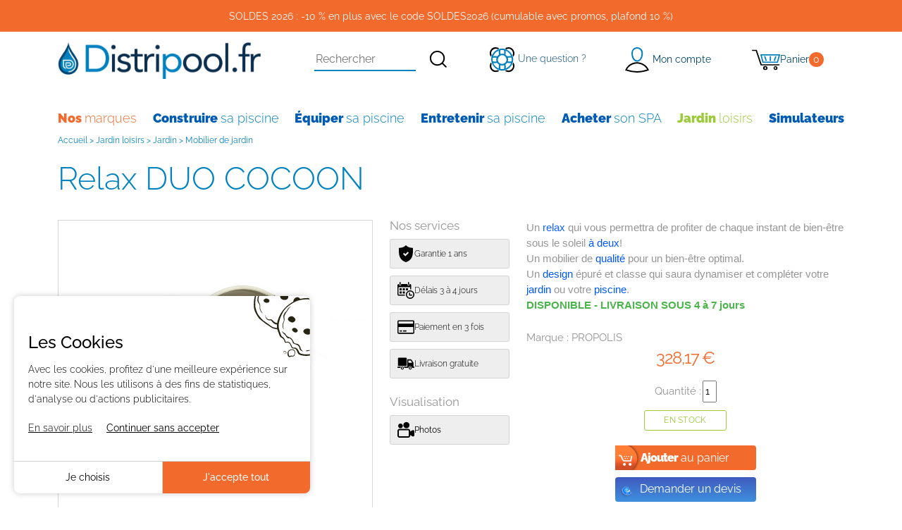

--- FILE ---
content_type: text/html; charset=iso-8859-1
request_url: https://www.distripool.fr/produit-12094-Relax-DUO-COCOON.html
body_size: 24662
content:
<!DOCTYPE html
    PUBLIC "-//W3C//DTD XHTML 1.0 Transitional//EN" "http://www.w3.org/TR/xhtml1/DTD/xhtml1-transitional.dtd">
<html lang="fr">

<head>
    <meta http-equiv="Content-Type" content="text/html; charset=iso-8859-1" />
    <title>Relax DUO COCOON - Distripool - PROPOLIS</title>
    <meta name="description"
        content="Un relax qui vous permettra de profiter de chaque instant de bien-&ecirc;tre sous le soleil &agrave; deux!Un mobilier de qualit&eacute; pour un bien-&ecirc;tre optimal. Un design &eacute;pur&eacute; et classe qui saura dynamiser et compl&eacute;ter votre jardin ou votre piscine.DISPONIBLE - LIVRAISON SOUS 4 &agrave; 7 jours

   " />
    <meta name="keywords"
        content="" />
    <link rel="canonical"
        href="https://www.distripool.fr/produit-12094-Relax-DUO-COCOON.html" />
    <link rel="shortcut icon" href="templates/distripool-v2/favicon.ico" />
<meta name="viewport" content="width=device-width, initial-scale=1.0"><link rel='preload' href='https://cdn.distripool.fr/templates/distripool-v2/assets/css/theme.css' as='style' ><link rel='preload' href='https://cdn.distripool.fr/templates/distripool-v2/assets/js/theme.js' as='script' ><link rel="stylesheet" type="text/css" media="screen" href="templates/distripool-v2/modulesBlocs/creaCookies/creaCookies.css.php">
<link rel='preload' href='https://cdn.distripool.fr/templates/distripool-v2/fonts/Raleway-VariableFont_wght.ttf' as='font' type='font/ttf' crossorigin='anonymous'>	<script type="application/ld+json">
  {
    "@context": "https://schema.org",
    "@type": "Organization",
    "name": "Distripool",
    "url": "https://www.distripool.fr",
          "logo": {
        "@type": "ImageObject",
        "url": "https://cdn.distripool.fr/templates/distripool-new/images/logo-distripool.png"
      }
      }
</script>
<script type="application/ld+json">
  {
    "@context": "https://schema.org",
    "@type": "WebPage",
    "isPartOf": {
      "@type": "WebSite",
      "url": "https://www.distripool.fr",
      "name": "Distripool"
    },
    "name": "Relax DUO COCOON - Distripool - PROPOLIS",
    "url": "https://www.distripool.fr/produit-12094-Relax-DUO-COCOON.html"
  }
</script>	<link rel="stylesheet" type="text/css" media="screen"  fetchpriority=high href="https://cdn.distripool.fr/templates/distripool-v2/assets/css/theme.css" />
	<link rel="stylesheet" type="text/css" media="screen"  href="https://cdn.distripool.fr/templates/distripool-v2/style_generic.css" />
	<link rel="stylesheet" type="text/css" media="screen"  href="https://cdn.distripool.fr/templates/distripool-v2/modulesBlocs/blocHeader/blocHeader.css" />
	<link rel="stylesheet" type="text/css" media="screen"  href="https://cdn.distripool.fr/templates/distripool-v2/modulesBlocs/blocFooter/blocFooter.css" />
	<link rel="stylesheet" type="text/css" media="screen"  href="https://cdn.distripool.fr/templates/distripool-v2/modulesBlocs/blocRassurance/blocRassurance.css" />
	<link rel="stylesheet" type="text/css" media="screen"  href="https://cdn.distripool.fr/templates/distripool-v2/modulesBlocs/moduleFilArianne/moduleFilArianne.css" />
	<link rel="stylesheet" type="text/css" media="screen"  href="https://cdn.distripool.fr/templates/distripool-v2/modulesBlocs/moduleNewsletter/moduleNewsletter.css" />
	<link rel="stylesheet" type="text/css" media="screen"  href="https://cdn.distripool.fr/templates/distripool-v2/modulesBlocs/moduleRecherche/moduleRecherche.css" />
	<link rel="stylesheet" type="text/css" media="screen"  href="https://cdn.distripool.fr/templates/distripool-v2/modulesBlocs/modulePanier/modulePanier.css" />
	<link rel="stylesheet" type="text/css" media="screen"  href="https://cdn.distripool.fr/templates/distripool-v2/style_specific.css" />
	<link rel="stylesheet" type="text/css" media="screen"  href="https://cdn.distripool.fr/templates/distripool-v2/modulesBlocs/blociCercle_tagCloud/blociCercle_tagCloud.css" />
	<link rel="stylesheet" type="text/css" media="screen"  href="https://cdn.distripool.fr/templates/distripool-v2/modulesBlocs/blocMessageMarchand/blocMessageMarchand.css" />
	<link rel="stylesheet" type="text/css" media="screen"  href="https://cdn.distripool.fr/templates/distripool-v2/modulesBlocs/moduleMultiLangues/moduleMultiLangues.css" />
	<link rel="stylesheet" type="text/css" media="screen"  href="https://cdn.distripool.fr/templates/distripool-v2/modulesBlocs/blocFaq/blocFaq.css" />
	<link rel="stylesheet" type="text/css" media="screen"  href="https://cdn.distripool.fr/templates/distripool-v2/modulesBlocs/blocMenuClient/blocMenuClient.css" />
	<link rel="stylesheet" type="text/css" media="screen"  href="https://cdn.distripool.fr/templates/distripool-v2/facebox.css" />
	<link rel="stylesheet" type="text/css" media="screen"  href="https://cdn.distripool.fr/templates/distripool-v2/icon.css" />
	<link rel="stylesheet" type="text/css" media="screen"  href="https://cdn.distripool.fr/templates/distripool-v2/modulesBlocs/banniere/banniereDefilante.css" />
	<link rel="stylesheet" type="text/css" media="screen"  href="https://cdn.distripool.fr/templates/distripool-v2/modulesBlocs/moduleAvis/moduleAvis.css" />
	<link rel="stylesheet" type="text/css" media="screen"  href="https://cdn.distripool.fr/templates/distripool-v2/modulesBlocs/moduleDevis/moduleDevis.css" />
	<link rel="stylesheet" type="text/css" media="screen"  href="https://cdn.distripool.fr/templates/distripool-v2/modulesBlocs/blocOnglets/blocOnglets.css" />
	<link rel="stylesheet" type="text/css" media="screen"  href="https://cdn.distripool.fr/templates/distripool-v2/listingDetaile/listingDetaile.css" />
	    <!--[if lte IE 7]>
    <link rel="stylesheet" href="templates/distripool-v2/ie7.css" media="screen" type="text/css" />
	<![endif]-->
    

<!--[if lt IE 9]>
<script src="js/html5-ie.js"></script>
<![endif]-->
  
<!-- Google Tag Manager -->
<script>(function(w,d,s,l,i){w[l]=w[l]||[];w[l].push({'gtm.start':
new Date().getTime(),event:'gtm.js'});var f=d.getElementsByTagName(s)[0],
j=d.createElement(s),dl=l!='dataLayer'?'&l='+l:'';j.defer=true;j.src=
'https://www.googletagmanager.com/gtm.js?id='+i+dl;f.parentNode.insertBefore(j,f);
})(window,document,'script','dataLayer','GTM-KMXG8NG');</script>
<!-- End Google Tag Manager -->
    <script async src="https://www.googletagmanager.com/gtag/js?id=G-MJDK2XH74E"></script>
  <script>
    window.dataLayer = window.dataLayer || [];
    function gtag(){dataLayer.push(arguments);}
    gtag('js', new Date());

    gtag('consent', 'default', {
                'ad_storage': 'denied',
                    'ad_user_data': 'denied',
                    'ad_personalization': 'denied',
                    'analytics_storage': 'denied',
                'wait_for_update': 500
    });
    

  gtag(
      'config',
      'G-MJDK2XH74E',
      {
      'debug_mode': false,
      'anonymize_ip': true
            }
  );
        gtag("event", "view_item", {
          currency: 'EUR',
          value: 328.17,
          items: [
              {
                  item_id: "RELAXDUO",
                  item_name: "Relax DUO COCOON",
                  'currency': 'EUR',
                  item_brand: "PROPOLIS",
                                        item_category: "Jardin loisirs",
                                            item_category2: "Jardin",
                                            item_category3: "Mobilier de jardin",
                                        
                  price: 328.17,
                  quantity: 1
              }
          ]
      });
        function launchcc_google_analytics4() {
      // nothing to do here
  }
  </script>
    </head>

<body class="ficheProduit">
    <!-- Google Tag Manager (noscript) -->
<noscript><iframe src="https://www.googletagmanager.com/ns.html?id=GTM-KMXG8NG"
height="0" width="0" style="display:none;visibility:hidden"></iframe></noscript>
<!-- End Google Tag Manager (noscript) -->
  
<div class="layout produit  listingDetaile">
    <div id="page">
    <header id="header" class="keep-header">
    <div class="container-fluid-lg">  <div class="align-items-center"><div class="messageDefilant col-24 justify-content-center align-items-center text-center py-3" id="messageDefilant">SOLDES 2026 : -10 % en plus avec le code SOLDES2026 (cumulable avec promos, plafond 10 %)</div></div>
 </div>
    <div class="container"> 
        <div id="navi-mobile">
            <div class="row align-items-center pt-lg-3 flex-column flex-lg-row flex-wrap">
                

                <div class="col-lg-auto d-block logo">
                    <a id="logo" href="." title="Revenir &agrave; la page d'accueil de Distripool">
                        <img src="https://cdn.distripool.fr/templates/distripool-v2/images/logo-distripool.png" alt="Distripool : piscine hors sol, chauffage et accessoires pour piscine : robot, b&acirc;che et pi&egrave;ces d&eacute;tach&eacute;es" width="303" height="55" />
                    </a>
                </div>
                <div class="col-lg">
                    <div class="header-menu d-flex align-items-center justify-content-around py-2 py-lg-0" >                
                        <div class="header-block d-flex d-lg-none">
                            <a class="header-menu__button " href="#offcanvasMenu" role="button" data-bs-toggle="offcanvas" aria-label="menu">
                                <svg class="svg-icon">
                                <use href='./templates/distripool-v2/assets/img/icons.svg#menu' />
                                </svg>
                            </a>
                        </div>
                        <div class="d-none d-lg-block"><div id="blocRecherche">
    <form class="formRecherche" id="formRecherche" action="recherche.php" method="get" name="formRecherche">
        <input class="formRecherche" id="strRecherche" type="text" name="strRecherche" value="" onfocus="if (this.value=='RECHERCHER') this.value='';" onfocusout="if (this.value=='') this.value=''" placeholder="Rechercher" />
        <button type="submit" value="ok" class="submit" aria-label="Rechercher">
            <svg class="svg-icon">
                            <use href='./templates/distripool-v2/assets/img/icons.svg#search' />
            </svg></button>
    </form>
</div></div>
                        <div class="header-block d-none d-lg-block" id="question">
                            <a class="header-item__link" href="contact_client.php" aria-label="Une question ?">
                            <svg class="svg-icon">
                                    <use href='./templates/distripool-v2/assets/img/icons.svg#support' />
                            </svg>
                                <span>Une question ?</span>
                            </a>
                        </div>

                        <div class="header-block compte d-flex" id="votreCompte">
                            <a class="btn btn-open-sideaccount" href="#offcanvasSideaccount" role="button" data-bs-toggle="offcanvas" rel="nofollow" aria-label="Mon compte">
                                <svg class="svg-icon">
                                    <use href='./templates/distripool-v2/assets/img/icons.svg#user' />
                                </svg>
                                <span class="d-none d-lg-inline">Mon compte</span>
                            </a>
                        </div>
                        <div class="header-block compte d-flex" id="caddie">
                            <span class="panier" id="nanomoduleCaddie"></span>
                        </div>
                    </div>
                </div>
            </div>
            <div id="menu" class="d-none d-lg-block">
                <div id="Nav">
                    <ul id="niveau1">
                        	
		
			<li id="bonnes-affaires" class="">
            	<a href="c1760-Nos-marques">

				
                	<span class='first-word'>Nos </span> marques             	</a>
                <div class="niveau2 menu-model__brands"> 
                <div class="container"><div class="sousCategorie sousCategorie-niveau2">
    <ul class="col-6">
                    <li >
                <a class="niveau2" href="c111-Destockage-piscine">Déstockage piscine </a>

            </li>
                    <li >
                <a class="niveau2" href="c1855-Astral-pool">Astral pool </a>

            </li>
                    <li >
                <a class="niveau2" href="c1856-Zodiac-Piscine">Zodiac Piscine</a>

            </li>
                    <li >
                <a class="niveau2" href="c1857-Poolex">Poolex</a>

            </li>
                    <li >
                <a class="niveau2" href="c1858-Netspa">Netspa</a>

            </li>
                    <li >
                <a class="niveau2" href="c1860-CCEI">CCEI</a>

            </li>
                    <li >
                <a class="niveau2" href="c1861-Ubbink">Ubbink</a>

            </li>
                    <li >
                <a class="niveau2" href="c1867-Aqualux">Aqualux</a>

            </li>
                    <li >
                <a class="niveau2" href="c1868-France-sauna">France sauna </a>

            </li>
                    <li >
                <a class="niveau2" href="c1871-Poolstar">Poolstar </a>

            </li>
                    <li >
                <a class="niveau2" href="c1875-Filtrinov">Filtrinov</a>

            </li>
                    <li >
                <a class="niveau2" href="c1876-Teddington">Teddington</a>

            </li>
                    <li >
                <a class="niveau2" href="c2250-APF-Pool-Design-APF">APF Pool Design - APF</a>

            </li>
            </ul>
    <div class="brands-items col-15">
                    <a class="brand-item col" href="c111-Destockage-piscine"><div class="img-responsive-serp" src="https://cdn.distripool.fr/./img_categories/w200h100/111.jpg"
     srcset="https://cdn.distripool.fr/./img_categories/w164h82/111.jpg 82w, https://cdn.distripool.fr/./img_categories/w218h110/111.jpg 109w, https://cdn.distripool.fr/./img_categories/w290h146/111.jpg 145w, https://cdn.distripool.fr/./img_categories/w346h174/111.jpg 173w, https://cdn.distripool.fr/./img_categories/w400h200/111.jpg 200w"
     sizes="(max-width: 575.98px) 82px, (max-width: 767.98px) 109px, (max-width: 991.98px) 145px, (max-width: 1199.98px) 173px, 200px"
     loading="lazy" decoding="async"
     width="200"
     height="100"
     class="img-fluid"
     alt="" ></div></a>
                        <a class="brand-item col" href="c1855-Astral-pool"><div class="img-responsive-serp" src="https://cdn.distripool.fr/./img_categories/w200h100/1855.jpg"
     srcset="https://cdn.distripool.fr/./img_categories/w164h82/1855.jpg 82w, https://cdn.distripool.fr/./img_categories/w218h110/1855.jpg 109w, https://cdn.distripool.fr/./img_categories/w290h146/1855.jpg 145w, https://cdn.distripool.fr/./img_categories/w346h174/1855.jpg 173w, https://cdn.distripool.fr/./img_categories/w400h200/1855.jpg 200w"
     sizes="(max-width: 575.98px) 82px, (max-width: 767.98px) 109px, (max-width: 991.98px) 145px, (max-width: 1199.98px) 173px, 200px"
     loading="lazy" decoding="async"
     width="200"
     height="100"
     class="img-fluid"
     alt="" ></div></a>
                        <a class="brand-item col" href="c1856-Zodiac-Piscine"><div class="img-responsive-serp" src="https://cdn.distripool.fr/./img_categories/w200h100/1856.jpg"
     srcset="https://cdn.distripool.fr/./img_categories/w164h82/1856.jpg 82w, https://cdn.distripool.fr/./img_categories/w218h110/1856.jpg 109w, https://cdn.distripool.fr/./img_categories/w290h146/1856.jpg 145w, https://cdn.distripool.fr/./img_categories/w346h174/1856.jpg 173w, https://cdn.distripool.fr/./img_categories/w400h200/1856.jpg 200w"
     sizes="(max-width: 575.98px) 82px, (max-width: 767.98px) 109px, (max-width: 991.98px) 145px, (max-width: 1199.98px) 173px, 200px"
     loading="lazy" decoding="async"
     width="200"
     height="100"
     class="img-fluid"
     alt="" ></div></a>
                        <a class="brand-item col" href="c1857-Poolex"><div class="img-responsive-serp" src="https://cdn.distripool.fr/./img_categories/w200h100/1857.jpg"
     srcset="https://cdn.distripool.fr/./img_categories/w164h82/1857.jpg 82w, https://cdn.distripool.fr/./img_categories/w218h110/1857.jpg 109w, https://cdn.distripool.fr/./img_categories/w290h146/1857.jpg 145w, https://cdn.distripool.fr/./img_categories/w346h174/1857.jpg 173w, https://cdn.distripool.fr/./img_categories/w400h200/1857.jpg 200w"
     sizes="(max-width: 575.98px) 82px, (max-width: 767.98px) 109px, (max-width: 991.98px) 145px, (max-width: 1199.98px) 173px, 200px"
     loading="lazy" decoding="async"
     width="200"
     height="100"
     class="img-fluid"
     alt="" ></div></a>
                        <a class="brand-item col" href="c1858-Netspa"><div class="img-responsive-serp" src="https://cdn.distripool.fr/./img_categories/w200h100/1858.jpg"
     srcset="https://cdn.distripool.fr/./img_categories/w164h82/1858.jpg 82w, https://cdn.distripool.fr/./img_categories/w218h110/1858.jpg 109w, https://cdn.distripool.fr/./img_categories/w290h146/1858.jpg 145w, https://cdn.distripool.fr/./img_categories/w346h174/1858.jpg 173w, https://cdn.distripool.fr/./img_categories/w400h200/1858.jpg 200w"
     sizes="(max-width: 575.98px) 82px, (max-width: 767.98px) 109px, (max-width: 991.98px) 145px, (max-width: 1199.98px) 173px, 200px"
     loading="lazy" decoding="async"
     width="200"
     height="100"
     class="img-fluid"
     alt="" ></div></a>
                        <a class="brand-item col" href="c1860-CCEI"><div class="img-responsive-serp" src="https://cdn.distripool.fr/./img_categories/w200h100/1860.jpg"
     srcset="https://cdn.distripool.fr/./img_categories/w164h82/1860.jpg 82w, https://cdn.distripool.fr/./img_categories/w218h110/1860.jpg 109w, https://cdn.distripool.fr/./img_categories/w290h146/1860.jpg 145w, https://cdn.distripool.fr/./img_categories/w346h174/1860.jpg 173w, https://cdn.distripool.fr/./img_categories/w400h200/1860.jpg 200w"
     sizes="(max-width: 575.98px) 82px, (max-width: 767.98px) 109px, (max-width: 991.98px) 145px, (max-width: 1199.98px) 173px, 200px"
     loading="lazy" decoding="async"
     width="200"
     height="100"
     class="img-fluid"
     alt="" ></div></a>
                        <a class="brand-item col" href="c1861-Ubbink"><div class="img-responsive-serp" src="https://cdn.distripool.fr/./img_categories/w200h100/1861.jpg"
     srcset="https://cdn.distripool.fr/./img_categories/w164h82/1861.jpg 82w, https://cdn.distripool.fr/./img_categories/w218h110/1861.jpg 109w, https://cdn.distripool.fr/./img_categories/w290h146/1861.jpg 145w, https://cdn.distripool.fr/./img_categories/w346h174/1861.jpg 173w, https://cdn.distripool.fr/./img_categories/w400h200/1861.jpg 200w"
     sizes="(max-width: 575.98px) 82px, (max-width: 767.98px) 109px, (max-width: 991.98px) 145px, (max-width: 1199.98px) 173px, 200px"
     loading="lazy" decoding="async"
     width="200"
     height="100"
     class="img-fluid"
     alt="" ></div></a>
                        <a class="brand-item col" href="c1867-Aqualux"><div class="img-responsive-serp" src="https://cdn.distripool.fr/./img_categories/w200h100/1867.jpg"
     srcset="https://cdn.distripool.fr/./img_categories/w164h82/1867.jpg 82w, https://cdn.distripool.fr/./img_categories/w218h110/1867.jpg 109w, https://cdn.distripool.fr/./img_categories/w290h146/1867.jpg 145w, https://cdn.distripool.fr/./img_categories/w346h174/1867.jpg 173w, https://cdn.distripool.fr/./img_categories/w400h200/1867.jpg 200w"
     sizes="(max-width: 575.98px) 82px, (max-width: 767.98px) 109px, (max-width: 991.98px) 145px, (max-width: 1199.98px) 173px, 200px"
     loading="lazy" decoding="async"
     width="200"
     height="100"
     class="img-fluid"
     alt="" ></div></a>
                        <a class="brand-item col" href="c1868-France-sauna"><div class="img-responsive-serp" src="https://cdn.distripool.fr/./img_categories/w200h100/1868.jpg"
     srcset="https://cdn.distripool.fr/./img_categories/w164h82/1868.jpg 82w, https://cdn.distripool.fr/./img_categories/w218h110/1868.jpg 109w, https://cdn.distripool.fr/./img_categories/w290h146/1868.jpg 145w, https://cdn.distripool.fr/./img_categories/w346h174/1868.jpg 173w, https://cdn.distripool.fr/./img_categories/w400h200/1868.jpg 200w"
     sizes="(max-width: 575.98px) 82px, (max-width: 767.98px) 109px, (max-width: 991.98px) 145px, (max-width: 1199.98px) 173px, 200px"
     loading="lazy" decoding="async"
     width="200"
     height="100"
     class="img-fluid"
     alt="" ></div></a>
                        <a class="brand-item col" href="c1871-Poolstar"><div class="img-responsive-serp" src="https://cdn.distripool.fr/./img_categories/w200h100/1871.jpg"
     srcset="https://cdn.distripool.fr/./img_categories/w164h82/1871.jpg 82w, https://cdn.distripool.fr/./img_categories/w218h110/1871.jpg 109w, https://cdn.distripool.fr/./img_categories/w290h146/1871.jpg 145w, https://cdn.distripool.fr/./img_categories/w346h174/1871.jpg 173w, https://cdn.distripool.fr/./img_categories/w400h200/1871.jpg 200w"
     sizes="(max-width: 575.98px) 82px, (max-width: 767.98px) 109px, (max-width: 991.98px) 145px, (max-width: 1199.98px) 173px, 200px"
     loading="lazy" decoding="async"
     width="200"
     height="100"
     class="img-fluid"
     alt="" ></div></a>
                        <a class="brand-item col" href="c1875-Filtrinov"><div class="img-responsive-serp" src="https://cdn.distripool.fr/./img_categories/w200h100/1875.jpg"
     srcset="https://cdn.distripool.fr/./img_categories/w164h82/1875.jpg 82w, https://cdn.distripool.fr/./img_categories/w218h110/1875.jpg 109w, https://cdn.distripool.fr/./img_categories/w290h146/1875.jpg 145w, https://cdn.distripool.fr/./img_categories/w346h174/1875.jpg 173w, https://cdn.distripool.fr/./img_categories/w400h200/1875.jpg 200w"
     sizes="(max-width: 575.98px) 82px, (max-width: 767.98px) 109px, (max-width: 991.98px) 145px, (max-width: 1199.98px) 173px, 200px"
     loading="lazy" decoding="async"
     width="200"
     height="100"
     class="img-fluid"
     alt="" ></div></a>
                        <a class="brand-item col" href="c1876-Teddington"><div class="img-responsive-serp" src="https://cdn.distripool.fr/./img_categories/w200h100/1876.jpg"
     srcset="https://cdn.distripool.fr/./img_categories/w164h82/1876.jpg 82w, https://cdn.distripool.fr/./img_categories/w218h110/1876.jpg 109w, https://cdn.distripool.fr/./img_categories/w290h146/1876.jpg 145w, https://cdn.distripool.fr/./img_categories/w346h174/1876.jpg 173w, https://cdn.distripool.fr/./img_categories/w400h200/1876.jpg 200w"
     sizes="(max-width: 575.98px) 82px, (max-width: 767.98px) 109px, (max-width: 991.98px) 145px, (max-width: 1199.98px) 173px, 200px"
     loading="lazy" decoding="async"
     width="200"
     height="100"
     class="img-fluid"
     alt="" ></div></a>
                        <a class="brand-item col" href="c2250-APF-Pool-Design-APF"><div class="img-responsive-serp" src="https://cdn.distripool.fr/./img_categories/w200h100/2250.jpg"
     srcset="https://cdn.distripool.fr/./img_categories/w164h82/2250.jpg 82w, https://cdn.distripool.fr/./img_categories/w218h110/2250.jpg 109w, https://cdn.distripool.fr/./img_categories/w290h146/2250.jpg 145w, https://cdn.distripool.fr/./img_categories/w346h174/2250.jpg 173w, https://cdn.distripool.fr/./img_categories/w400h200/2250.jpg 200w"
     sizes="(max-width: 575.98px) 82px, (max-width: 767.98px) 109px, (max-width: 991.98px) 145px, (max-width: 1199.98px) 173px, 200px"
     loading="lazy" decoding="async"
     width="200"
     height="100"
     class="img-fluid"
     alt="" ></div></a>
                </div>
</div>                </div>    </div>


        </li>
    	
		
			<li id="Construire-sa-piscine" class="">
            	<a href="c1761-Construire-sa-piscine">

				
                	<span class='first-word'>Construire </span> sa piscine            	</a>
                <div class="niveau2 menu-model__default"> 
                <div class="container">            

            <ul class="sousCategorie menu-model__default sousCategorie-niveau2 row-cols-6">
                                    <li >

                    		<div class="categorie-miniature col-md-22 mb-3">
			<div class="zoneBody">
				<div class="image categorie-miniature-image image__jpg">
					<div class="img-responsive-serp" src="https://cdn.distripool.fr/./img_categories/w237h237/10.jpg"
     srcset="https://cdn.distripool.fr/./img_categories/w296h296/10.jpg 148w, https://cdn.distripool.fr/./img_categories/w288h288/10.jpg 144w, https://cdn.distripool.fr/./img_categories/w408h408/10.jpg 204w, https://cdn.distripool.fr/./img_categories/w498h498/10.jpg 249w, https://cdn.distripool.fr/./img_categories/w474h474/10.jpg 237w"
     sizes="(max-width: 575.98px) 148px, (max-width: 767.98px) 144px, (max-width: 991.98px) 204px, (max-width: 1199.98px) 249px, 237px"
     loading="lazy" decoding="async"
     width="237"
     height="237"
     class="img-fluid"
     alt="Piscine en kit" ></div>				</div>
				<div class="description categorie-miniature-description">
										<p class="title categorie-miniature-title"><a href="c10-Piscine-en-kit" aria-label="Piscine en kit" title="Piscine en kit"><strong>Piscine </strong><span>en kit</span></a>
					
					</p>
																													</div>
			</div>
		</div>
	                            <div class="niveau3 menu-model__default"> 
                    

            <ul class="sousCategorie menu-model__default sousCategorie-niveau3 ">
                                    <li >

                                            <a class="niveau3" href="c55-Piscine-en-kit-beton">Piscine en kit béton</a>
                                                                    </li>
                                    <li >

                                            <a class="niveau3" href="c56-Piscine-en-kit-polystyrene">Piscine en kit polystyrène</a>
                                                                    </li>
                                    <li >

                                            <a class="niveau3" href="c87-Piscine-en-coque">Piscine en coque </a>
                                                                    </li>
                                    <li >

                                            <a class="niveau3" href="c1828-piscine-container">piscine container</a>
                                                                    </li>
                                    <li >

                                            <a class="niveau3" href="c1295-Mini-piscine-Petite-piscine">Mini piscine - Petite piscine</a>
                                                                    </li>
                                    <li >

                                            <a class="niveau3" href="c2132-Piscine-ecologique">Piscine ecologique</a>
                                                                    </li>
                                    <li >

                                            <a class="niveau3" href="c1893-Piscine-naturelle">Piscine naturelle</a>
                                                                    </li>
                                    <li >

                                            <a class="niveau3" href="c66-Kits-piscines-panneaux-acier">Kits piscines panneaux / acier</a>
                                                                    </li>
                                    <li >

                                            <a class="niveau3" href="c1990-Piscine-exterieure">Piscine extérieure </a>
                                                                    </li>
                                    <li >

                                            <a class="niveau3" href="c102-Spa-en-kit">Spa en kit </a>
                                                                    </li>
                                    <li >

                                            <a class="niveau3" href="c1300-Piscine-avec-plage">Piscine avec plage </a>
                                                                    </li>
                                            </ul>
            </div>


                    </li>
                                    <li >

                    		<div class="categorie-miniature col-md-22 mb-3">
			<div class="zoneBody">
				<div class="image categorie-miniature-image image__jpg">
					<div class="img-responsive-serp" src="https://cdn.distripool.fr/./img_categories/w237h237/49.jpg"
     srcset="https://cdn.distripool.fr/./img_categories/w296h296/49.jpg 148w, https://cdn.distripool.fr/./img_categories/w288h288/49.jpg 144w, https://cdn.distripool.fr/./img_categories/w408h408/49.jpg 204w, https://cdn.distripool.fr/./img_categories/w498h498/49.jpg 249w, https://cdn.distripool.fr/./img_categories/w474h474/49.jpg 237w"
     sizes="(max-width: 575.98px) 148px, (max-width: 767.98px) 144px, (max-width: 991.98px) 204px, (max-width: 1199.98px) 249px, 237px"
     loading="lazy" decoding="async"
     width="237"
     height="237"
     class="img-fluid"
     alt="Piscine hors sol" ></div>				</div>
				<div class="description categorie-miniature-description">
										<p class="title categorie-miniature-title"><a href="c49-Piscine-hors-sol" aria-label="Piscine hors sol" title="Piscine hors sol"><strong>Piscine </strong><span>hors sol</span></a>
					
					</p>
																													</div>
			</div>
		</div>
	                            <div class="niveau3 menu-model__default"> 
                    

            <ul class="sousCategorie menu-model__default sousCategorie-niveau3 ">
                                    <li >

                                            <a class="niveau3" href="c53-Piscine-en-bois">Piscine en bois</a>
                                                                    </li>
                                    <li >

                                            <a class="niveau3" href="c50-Piscine-hors-sol-autoportante">Piscine hors sol autoportante</a>
                                                                    </li>
                                    <li >

                                            <a class="niveau3" href="c1863-Piscine-composite">Piscine composite </a>
                                                                    </li>
                                    <li >

                                            <a class="niveau3" href="c51-Piscine-hors-sol-acier-ronde">Piscine hors sol acier ronde</a>
                                                                    </li>
                                    <li >

                                            <a class="niveau3" href="c52-Piscine-hors-sol-acier-ovale">Piscine hors sol acier ovale</a>
                                                                    </li>
                                    <li >

                                            <a class="niveau3" href="c60-Accessoire-piscine-hors-Sol">Accessoire piscine hors-Sol</a>
                                                                    </li>
                                    <li >

                                            <a class="niveau3" href="c2103-Piscine-enfant">Piscine enfant </a>
                                                                    </li>
                                            </ul>
            </div>


                    </li>
                                    <li >

                    		<div class="categorie-miniature col-md-22 mb-3">
			<div class="zoneBody">
				<div class="image categorie-miniature-image image__jpg">
					<div class="img-responsive-serp" src="https://cdn.distripool.fr/./img_categories/w237h237/2.jpg"
     srcset="https://cdn.distripool.fr/./img_categories/w296h296/2.jpg 148w, https://cdn.distripool.fr/./img_categories/w288h288/2.jpg 144w, https://cdn.distripool.fr/./img_categories/w408h408/2.jpg 204w, https://cdn.distripool.fr/./img_categories/w498h498/2.jpg 249w, https://cdn.distripool.fr/./img_categories/w474h474/2.jpg 237w"
     sizes="(max-width: 575.98px) 148px, (max-width: 767.98px) 144px, (max-width: 991.98px) 204px, (max-width: 1199.98px) 249px, 237px"
     loading="lazy" decoding="async"
     width="237"
     height="237"
     class="img-fluid"
     alt="Accessoires piscine " ></div>				</div>
				<div class="description categorie-miniature-description">
										<p class="title categorie-miniature-title"><a href="c2-Accessoires-piscine" aria-label="Accessoires piscine " title="Accessoires piscine "><strong>Accessoires </strong><span>piscine</span></a>
					
					</p>
																													</div>
			</div>
		</div>
	                            <div class="niveau3 menu-model__default"> 
                    

            <ul class="sousCategorie menu-model__default sousCategorie-niveau3 ">
                                    <li >

                                            <a class="niveau3" href="c32-Pieces-a-sceller-piscine">Pièces à sceller piscine</a>
                                                                    </li>
                                    <li >

                                            <a class="niveau3" href="c33-Lampe-led-et-eclairage-piscine">Lampe led et éclairage piscine</a>
                                                                    </li>
                                    <li >

                                            <a class="niveau3" href="c57-Nage-a-contre-courant-piscine">Nage à contre courant piscine</a>
                                                                    </li>
                                    <li >

                                            <a class="niveau3" href="c11-Acces-piscine-echelle-escalier">Accès piscine : échelle, escalier</a>
                                                                    </li>
                                    <li >

                                            <a class="niveau3" href="c62-Raccords-hydrauliques">Raccords hydrauliques</a>
                                                                    </li>
                                    <li >

                                            <a class="niveau3" href="c1603-Margelle-piscine">Margelle piscine </a>
                                                                    </li>
                                    <li >

                                            <a class="niveau3" href="c282-Balneotherapie-piscine">Balnéothérapie piscine</a>
                                                                    </li>
                                    <li >

                                            <a class="niveau3" href="c77-Velo-piscine-Aquabike">Vélo piscine - Aquabike</a>
                                                                    </li>
                                    <li >

                                            <a class="niveau3" href="c28-Douche-solaire-piscine">Douche solaire piscine</a>
                                                                    </li>
                                    <li >

                                            <a class="niveau3" href="c1517-Domotique-et-piscine-connectee">Domotique et piscine connectée</a>
                                                                    </li>
                                    <li >

                                            <a class="niveau3" href="c1668-Materiel-piscine-publique">Matériel piscine publique</a>
                                                                    </li>
                                    <li >

                                            <a class="niveau3" href="c1791-Dalle-et-terrasse-piscine">Dalle et terrasse piscine</a>
                                                                    </li>
                                    <li >

                                            <a class="niveau3" href="c1980-Skimmer-piscine">Skimmer piscine </a>
                                                                    </li>
                                            </ul>
            </div>


                    </li>
                                    <li >

                    		<div class="categorie-miniature col-md-22 mb-3">
			<div class="zoneBody">
				<div class="image categorie-miniature-image image__jpg">
					<div class="img-responsive-serp" src="https://cdn.distripool.fr/./img_produits/vue1/w237h237/56406.jpg"
     srcset="https://cdn.distripool.fr/./img_produits/vue1/w296h296/56406.jpg 148w, https://cdn.distripool.fr/./img_produits/vue1/w288h288/56406.jpg 144w, https://cdn.distripool.fr/./img_produits/vue1/w408h408/56406.jpg 204w, https://cdn.distripool.fr/./img_produits/vue1/w498h498/56406.jpg 249w, https://cdn.distripool.fr/./img_produits/vue1/w474h474/56406.jpg 237w"
     sizes="(max-width: 575.98px) 148px, (max-width: 767.98px) 144px, (max-width: 991.98px) 204px, (max-width: 1199.98px) 249px, 237px"
     loading="lazy" decoding="async"
     width="237"
     height="237"
     class="img-fluid"
     alt="Piscine tubulaire" ></div>				</div>
				<div class="description categorie-miniature-description">
										<p class="title categorie-miniature-title"><a href="c2135-Piscine-tubulaire" aria-label="Piscine tubulaire" title="Piscine tubulaire"><strong>Piscine </strong><span>tubulaire</span></a>
					
					</p>
																													</div>
			</div>
		</div>
	                            <div class="niveau3 menu-model__default"> 
                    

            <ul class="sousCategorie menu-model__default sousCategorie-niveau3 ">
                                    <li >

                                            <a class="niveau3" href="c1837-Piscine-tubulaire-Bestway">Piscine tubulaire Bestway</a>
                                                                    </li>
                                    <li >

                                            <a class="niveau3" href="c2136-Piscine-tubulaire-rectangulaire">Piscine tubulaire rectangulaire </a>
                                                                    </li>
                                    <li >

                                            <a class="niveau3" href="c2137-Piscine-tubulaire-ronde">Piscine tubulaire ronde </a>
                                                                    </li>
                                    <li >

                                            <a class="niveau3" href="c2138-Piscine-tubulaire-ovale">Piscine tubulaire ovale</a>
                                                                    </li>
                                            </ul>
            </div>


                    </li>
                                    <li >

                    		<div class="categorie-miniature col-md-22 mb-3">
			<div class="zoneBody">
				<div class="image categorie-miniature-image image__jpg">
					<div class="img-responsive-serp" src="https://cdn.distripool.fr/./img_categories/w237h237/1824.jpg"
     srcset="https://cdn.distripool.fr/./img_categories/w296h296/1824.jpg 148w, https://cdn.distripool.fr/./img_categories/w288h288/1824.jpg 144w, https://cdn.distripool.fr/./img_categories/w408h408/1824.jpg 204w, https://cdn.distripool.fr/./img_categories/w498h498/1824.jpg 249w, https://cdn.distripool.fr/./img_categories/w474h474/1824.jpg 237w"
     sizes="(max-width: 575.98px) 148px, (max-width: 767.98px) 144px, (max-width: 991.98px) 204px, (max-width: 1199.98px) 249px, 237px"
     loading="lazy" decoding="async"
     width="237"
     height="237"
     class="img-fluid"
     alt="Forme et dimension piscine" ></div>				</div>
				<div class="description categorie-miniature-description">
										<p class="title categorie-miniature-title"><a href="c1824-Forme-et-dimension-piscine" aria-label="Forme et dimension piscine" title="Forme et dimension piscine"><strong>Forme et dimension </strong><span>piscine</span></a>
					
					</p>
																													</div>
			</div>
		</div>
	                            <div class="niveau3 menu-model__default"> 
                    

            <ul class="sousCategorie menu-model__default sousCategorie-niveau3 ">
                                    <li >

                                            <a class="niveau3" href="c1825-Piscine-rectangulaire">Piscine rectangulaire</a>
                                                                    </li>
                                    <li >

                                            <a class="niveau3" href="c1826-Piscine-octogonale">Piscine octogonale </a>
                                                                    </li>
                                    <li >

                                            <a class="niveau3" href="c1827-Piscine-carree">Piscine carrée</a>
                                                                    </li>
                                    <li >

                                            <a class="niveau3" href="c1981-Piscine-couloir-de-nage">Piscine couloir de nage </a>
                                                                    </li>
                                    <li >

                                            <a class="niveau3" href="c1998-Piscine-6x3">Piscine 6x3 </a>
                                                                    </li>
                                    <li >

                                            <a class="niveau3" href="c1999-Piscine-8x4">Piscine 8x4</a>
                                                                    </li>
                                    <li >

                                            <a class="niveau3" href="c2000-Piscine-4x2">Piscine 4x2</a>
                                                                    </li>
                                    <li >

                                            <a class="niveau3" href="c2125-Piscine-semi-enterree">Piscine semi-enterrée </a>
                                                                    </li>
                                            </ul>
            </div>


                    </li>
                                            </ul>
                </div>    </div>


        </li>
    	
		
			<li id="equiper-sa-piscine" class="">
            	<a href="c1762-Equiper-sa-piscine">

				
                	<span class='first-word'>Équiper </span> sa piscine            	</a>
                <div class="niveau2 menu-model__default"> 
                <div class="container">            

            <ul class="sousCategorie menu-model__default sousCategorie-niveau2 row-cols-6">
                                    <li >

                    		<div class="categorie-miniature col-md-22 mb-3">
			<div class="zoneBody">
				<div class="image categorie-miniature-image image__jpg">
					<div class="img-responsive-serp" src="https://cdn.distripool.fr/./img_categories/w237h237/12.jpg"
     srcset="https://cdn.distripool.fr/./img_categories/w296h296/12.jpg 148w, https://cdn.distripool.fr/./img_categories/w288h288/12.jpg 144w, https://cdn.distripool.fr/./img_categories/w408h408/12.jpg 204w, https://cdn.distripool.fr/./img_categories/w498h498/12.jpg 249w, https://cdn.distripool.fr/./img_categories/w474h474/12.jpg 237w"
     sizes="(max-width: 575.98px) 148px, (max-width: 767.98px) 144px, (max-width: 991.98px) 204px, (max-width: 1199.98px) 249px, 237px"
     loading="lazy" decoding="async"
     width="237"
     height="237"
     class="img-fluid"
     alt="Chauffage piscine" ></div>				</div>
				<div class="description categorie-miniature-description">
										<p class="title categorie-miniature-title"><a href="c12-Chauffage-piscine" aria-label="Chauffage piscine" title="Chauffage piscine"><strong>Chauffage </strong><span>piscine</span></a>
					
					</p>
																													</div>
			</div>
		</div>
	                            <div class="niveau3 menu-model__default"> 
                    

            <ul class="sousCategorie menu-model__default sousCategorie-niveau3 ">
                                    <li >

                                            <a class="niveau3" href="c14-Pompe-a-chaleur-piscine">Pompe à chaleur piscine</a>
                                                                    </li>
                                    <li >

                                            <a class="niveau3" href="c13-Rechauffeur-piscine">Rechauffeur piscine</a>
                                                                    </li>
                                    <li >

                                            <a class="niveau3" href="c16-Echangeur-piscine">Echangeur piscine</a>
                                                                    </li>
                                    <li >

                                            <a class="niveau3" href="c17-Chauffage-solaire">Chauffage solaire</a>
                                                                    </li>
                                    <li >

                                            <a class="niveau3" href="c1259-Deshumidificateur-piscine">Déshumidificateur piscine</a>
                                                                    </li>
                                    <li >

                                            <a class="niveau3" href="c2073-Cache-pompe-a-chaleur">Cache pompe à chaleur </a>
                                                                    </li>
                                            </ul>
            </div>


                    </li>
                                    <li >

                    		<div class="categorie-miniature col-md-22 mb-3">
			<div class="zoneBody">
				<div class="image categorie-miniature-image image__jpg">
					<div class="img-responsive-serp" src="https://cdn.distripool.fr/./img_categories/w237h237/43.jpg"
     srcset="https://cdn.distripool.fr/./img_categories/w296h296/43.jpg 148w, https://cdn.distripool.fr/./img_categories/w288h288/43.jpg 144w, https://cdn.distripool.fr/./img_categories/w408h408/43.jpg 204w, https://cdn.distripool.fr/./img_categories/w498h498/43.jpg 249w, https://cdn.distripool.fr/./img_categories/w474h474/43.jpg 237w"
     sizes="(max-width: 575.98px) 148px, (max-width: 767.98px) 144px, (max-width: 991.98px) 204px, (max-width: 1199.98px) 249px, 237px"
     loading="lazy" decoding="async"
     width="237"
     height="237"
     class="img-fluid"
     alt="Sécurité &amp; Protection" ></div>				</div>
				<div class="description categorie-miniature-description">
										<p class="title categorie-miniature-title"><a href="c43-Securite-Protection" aria-label="Sécurité & Protection" title="Sécurité & Protection"><strong>Sécurité </strong><span>& Protection</span></a>
					
					</p>
																													</div>
			</div>
		</div>
	                            <div class="niveau3 menu-model__default"> 
                    

            <ul class="sousCategorie menu-model__default sousCategorie-niveau3 ">
                                    <li >

                                            <a class="niveau3" href="c47-Volet-automatique-piscine">Volet automatique piscine</a>
                                                                    </li>
                                    <li >

                                            <a class="niveau3" href="c45-Bache-a-barres-piscine">Bâche à barres piscine</a>
                                                                    </li>
                                    <li >

                                            <a class="niveau3" href="c46-Cloture-piscine">Clôture piscine</a>
                                                                    </li>
                                    <li >

                                            <a class="niveau3" href="c109-Abri-piscine-Design">Abri piscine Design</a>
                                                                    </li>
                                    <li >

                                            <a class="niveau3" href="c1992-Volet-immerge-piscine">Volet immergé piscine </a>
                                                                    </li>
                                    <li >

                                            <a class="niveau3" href="c44-Alarme-piscine">Alarme piscine</a>
                                                                    </li>
                                    <li >

                                            <a class="niveau3" href="c104-Tablier-lames-moteur-volet-piscine">Tablier - lames - moteur volet piscine</a>
                                                                    </li>
                                    <li >

                                            <a class="niveau3" href="c2045-Terrasse-mobile-piscine">Terrasse mobile piscine</a>
                                                                    </li>
                                            </ul>
            </div>


                    </li>
                                    <li >

                    		<div class="categorie-miniature col-md-22 mb-3">
			<div class="zoneBody">
				<div class="image categorie-miniature-image image__jpg">
					<div class="img-responsive-serp" src="https://cdn.distripool.fr/./img_categories/w237h237/6.jpg"
     srcset="https://cdn.distripool.fr/./img_categories/w296h296/6.jpg 148w, https://cdn.distripool.fr/./img_categories/w288h288/6.jpg 144w, https://cdn.distripool.fr/./img_categories/w408h408/6.jpg 204w, https://cdn.distripool.fr/./img_categories/w498h498/6.jpg 249w, https://cdn.distripool.fr/./img_categories/w474h474/6.jpg 237w"
     sizes="(max-width: 575.98px) 148px, (max-width: 767.98px) 144px, (max-width: 991.98px) 204px, (max-width: 1199.98px) 249px, 237px"
     loading="lazy" decoding="async"
     width="237"
     height="237"
     class="img-fluid"
     alt="Bâche piscine" ></div>				</div>
				<div class="description categorie-miniature-description">
										<p class="title categorie-miniature-title"><a href="c6-Bache-piscine" aria-label="Bâche piscine" title="Bâche piscine"><strong>Bâche </strong><span>piscine</span></a>
					
					</p>
																													</div>
			</div>
		</div>
	                            <div class="niveau3 menu-model__default"> 
                    

            <ul class="sousCategorie menu-model__default sousCategorie-niveau3 ">
                                    <li >

                                            <a class="niveau3" href="c7-Bache-a-bulle-piscine">Bâche à bulle piscine</a>
                                                                    </li>
                                    <li >

                                            <a class="niveau3" href="c98-Bache-a-bulle-piscine-hors-sol">Bâche à bulle piscine hors sol</a>
                                                                    </li>
                                    <li >

                                            <a class="niveau3" href="c8-Bache-a-barres-piscine-bois">Bâche à barres piscine bois</a>
                                                                    </li>
                                    <li >

                                            <a class="niveau3" href="c96-Enrouleur-bache-piscine">Enrouleur bâche piscine</a>
                                                                    </li>
                                    <li >

                                            <a class="niveau3" href="c9-Bache-hiver-piscine">Bâche hiver piscine</a>
                                                                    </li>
                                    <li >

                                            <a class="niveau3" href="c86-Bache-hiver-piscine-bois">Bâche hiver piscine bois </a>
                                                                    </li>
                                    <li >

                                            <a class="niveau3" href="c91-Bache-a-bulle-piscine-bois">Bâche à bulle piscine bois</a>
                                                                    </li>
                                    <li >

                                            <a class="niveau3" href="c92-Bache-a-bulle-piscine-coque">Bâche à bulle piscine coque</a>
                                                                    </li>
                                    <li >

                                            <a class="niveau3" href="c97-Bache-hiver-pour-coque">Bâche hiver pour coque</a>
                                                                    </li>
                                            </ul>
            </div>


                    </li>
                                    <li >

                    		<div class="categorie-miniature col-md-22 mb-3">
			<div class="zoneBody">
				<div class="image categorie-miniature-image image__jpg">
					<div class="img-responsive-serp" src="https://cdn.distripool.fr/./img_categories/w237h237/1769.jpg"
     srcset="https://cdn.distripool.fr/./img_categories/w296h296/1769.jpg 148w, https://cdn.distripool.fr/./img_categories/w288h288/1769.jpg 144w, https://cdn.distripool.fr/./img_categories/w408h408/1769.jpg 204w, https://cdn.distripool.fr/./img_categories/w498h498/1769.jpg 249w, https://cdn.distripool.fr/./img_categories/w474h474/1769.jpg 237w"
     sizes="(max-width: 575.98px) 148px, (max-width: 767.98px) 144px, (max-width: 991.98px) 204px, (max-width: 1199.98px) 249px, 237px"
     loading="lazy" decoding="async"
     width="237"
     height="237"
     class="img-fluid"
     alt="Filtration piscine" ></div>				</div>
				<div class="description categorie-miniature-description">
										<p class="title categorie-miniature-title"><a href="c1769-Filtration-piscine" aria-label="Filtration piscine" title="Filtration piscine"><strong>Filtration </strong><span>piscine</span></a>
					
					</p>
																													</div>
			</div>
		</div>
	                            <div class="niveau3 menu-model__default"> 
                    

            <ul class="sousCategorie menu-model__default sousCategorie-niveau3 ">
                                    <li >

                                            <a class="niveau3" href="c3-Pompe-filtration-piscine">Pompe filtration piscine</a>
                                                                    </li>
                                    <li >

                                            <a class="niveau3" href="c4-Filtre-a-sable-piscine">Filtre à sable piscine</a>
                                                                    </li>
                                    <li >

                                            <a class="niveau3" href="c31-Groupes-filtration-piscine">Groupes filtration piscine</a>
                                                                    </li>
                                    <li >

                                            <a class="niveau3" href="c58-Filtre-a-cartouche-piscine">Filtre à cartouche piscine</a>
                                                                    </li>
                                    <li >

                                            <a class="niveau3" href="c5-Coffret-filtration-piscine">Coffret filtration piscine</a>
                                                                    </li>
                                    <li >

                                            <a class="niveau3" href="c18-Locaux-techniques">Locaux techniques</a>
                                                                    </li>
                                    <li >

                                            <a class="niveau3" href="c19-Filtration-monobloc">Filtration monobloc</a>
                                                                    </li>
                                    <li >

                                            <a class="niveau3" href="c267-Vanne-6-voies-filtre-a-sable">Vanne 6 voies filtre à sable</a>
                                                                    </li>
                                    <li >

                                            <a class="niveau3" href="c2324-pompe-piscine-a-vitesse-variable">pompe piscine à vitesse variable</a>
                                                                    </li>
                                            </ul>
            </div>


                    </li>
                                    <li >

                    		<div class="categorie-miniature col-md-22 mb-3">
			<div class="zoneBody">
				<div class="image categorie-miniature-image image__jpg">
					<div class="img-responsive-serp" src="https://cdn.distripool.fr/./img_categories/w237h237/29.jpg"
     srcset="https://cdn.distripool.fr/./img_categories/w296h296/29.jpg 148w, https://cdn.distripool.fr/./img_categories/w288h288/29.jpg 144w, https://cdn.distripool.fr/./img_categories/w408h408/29.jpg 204w, https://cdn.distripool.fr/./img_categories/w498h498/29.jpg 249w, https://cdn.distripool.fr/./img_categories/w474h474/29.jpg 237w"
     sizes="(max-width: 575.98px) 148px, (max-width: 767.98px) 144px, (max-width: 991.98px) 204px, (max-width: 1199.98px) 249px, 237px"
     loading="lazy" decoding="async"
     width="237"
     height="237"
     class="img-fluid"
     alt="Liner piscine" ></div>				</div>
				<div class="description categorie-miniature-description">
										<p class="title categorie-miniature-title"><a href="c29-Liner-piscine" aria-label="Liner piscine" title="Liner piscine"><strong>Liner </strong><span>piscine</span></a>
					
					</p>
																													</div>
			</div>
		</div>
	                            <div class="niveau3 menu-model__default"> 
                    

            <ul class="sousCategorie menu-model__default sousCategorie-niveau3 ">
                                    <li >

                                            <a class="niveau3" href="c72-Liner-piscine-sur-mesure">Liner piscine sur mesure</a>
                                                                    </li>
                                    <li >

                                            <a class="niveau3" href="c59-Accessoire-pose-liner">Accessoire pose liner</a>
                                                                    </li>
                                    <li >

                                            <a class="niveau3" href="c103-Liner-piscine-bois">Liner piscine bois</a>
                                                                    </li>
                                    <li >

                                            <a class="niveau3" href="c94-Liner-piscine-arme-150-100eme">Liner piscine armé - 150/100ème</a>
                                                                    </li>
                                    <li >

                                            <a class="niveau3" href="c1185-Liner-piscine-hors-sol">Liner piscine hors-sol</a>
                                                                    </li>
                                    <li >

                                            <a class="niveau3" href="c2007-Carrelage-piscine">Carrelage piscine </a>
                                                                    </li>
                                    <li >

                                            <a class="niveau3" href="c112-Frise-Decorative-Auto-Collante">Frise Décorative Auto-Collante</a>
                                                                    </li>
                                    <li >

                                            <a class="niveau3" href="c301-Peinture-piscine">Peinture piscine</a>
                                                                    </li>
                                    <li >

                                            <a class="niveau3" href="c1991-Couleur-liner-piscine">Couleur liner piscine</a>
                                                                    </li>
                                            </ul>
            </div>


                    </li>
                                            </ul>
                </div>    </div>


        </li>
    	
		
			<li id="entretenir-sa-piscine" class="">
            	<a href="c1763-Entretenir-sa-piscine">

				
                	<span class='first-word'>Entretenir </span> sa piscine            	</a>
                <div class="niveau2 menu-model__default"> 
                <div class="container">            

            <ul class="sousCategorie menu-model__default sousCategorie-niveau2 row-cols-6">
                                    <li >

                    		<div class="categorie-miniature col-md-22 mb-3">
			<div class="zoneBody">
				<div class="image categorie-miniature-image image__jpg">
					<div class="img-responsive-serp" src="https://cdn.distripool.fr/./img_categories/w237h237/24.jpg"
     srcset="https://cdn.distripool.fr/./img_categories/w296h296/24.jpg 148w, https://cdn.distripool.fr/./img_categories/w288h288/24.jpg 144w, https://cdn.distripool.fr/./img_categories/w408h408/24.jpg 204w, https://cdn.distripool.fr/./img_categories/w498h498/24.jpg 249w, https://cdn.distripool.fr/./img_categories/w474h474/24.jpg 237w"
     sizes="(max-width: 575.98px) 148px, (max-width: 767.98px) 144px, (max-width: 991.98px) 204px, (max-width: 1199.98px) 249px, 237px"
     loading="lazy" decoding="async"
     width="237"
     height="237"
     class="img-fluid"
     alt="Robot piscine" ></div>				</div>
				<div class="description categorie-miniature-description">
										<p class="title categorie-miniature-title"><a href="c24-Robot-piscine" aria-label="Robot piscine" title="Robot piscine"><strong>Robot </strong><span>piscine</span></a>
					
					</p>
																													</div>
			</div>
		</div>
	                            <div class="niveau3 menu-model__default"> 
                    

            <ul class="sousCategorie menu-model__default sousCategorie-niveau3 ">
                                    <li >

                                            <a class="niveau3" href="c1776-Robot-de-piscine-Zodiac">Robot de piscine Zodiac</a>
                                                                    </li>
                                    <li >

                                            <a class="niveau3" href="c2277-Robots-Wybot">Robots Wybot </a>
                                                                    </li>
                                    <li >

                                            <a class="niveau3" href="c2339-Robots-BeatBot">Robots BeatBot</a>
                                                                    </li>
                                    <li >

                                            <a class="niveau3" href="c2321-Robot-piscine-AIPER">Robot piscine AIPER</a>
                                                                    </li>
                                    <li >

                                            <a class="niveau3" href="c26-Robot-piscine-electrique">Robot piscine électrique</a>
                                                                    </li>
                                    <li >

                                            <a class="niveau3" href="c1655-Robot-piscine-Dolphin">Robot piscine Dolphin </a>
                                                                    </li>
                                    <li >

                                            <a class="niveau3" href="c1785-Robot-piscine-sans-fil">Robot piscine sans fil </a>
                                                                    </li>
                                    <li >

                                            <a class="niveau3" href="c27-Robot-avec-surpresseur-Polaris">Robot avec surpresseur Polaris </a>
                                                                    </li>
                                    <li >

                                            <a class="niveau3" href="c25-Robot-piscine-hydraulique">Robot piscine hydraulique</a>
                                                                    </li>
                                    <li >

                                            <a class="niveau3" href="c1602-Aspirateur-pour-piscine-et-spa">Aspirateur pour piscine et spa </a>
                                                                    </li>
                                    <li >

                                            <a class="niveau3" href="c2177-Robot-piscine-BWT-Aquatron">Robot piscine BWT - Aquatron</a>
                                                                    </li>
                                    <li >

                                            <a class="niveau3" href="c2198-Pieces-detachees-robot-piscine">Pièces détachées robot piscine</a>
                                                                    </li>
                                            </ul>
            </div>


                    </li>
                                    <li >

                    		<div class="categorie-miniature col-md-22 mb-3">
			<div class="zoneBody">
				<div class="image categorie-miniature-image image__jpg">
					<div class="img-responsive-serp" src="https://cdn.distripool.fr/./img_categories/w237h237/20.jpg"
     srcset="https://cdn.distripool.fr/./img_categories/w296h296/20.jpg 148w, https://cdn.distripool.fr/./img_categories/w288h288/20.jpg 144w, https://cdn.distripool.fr/./img_categories/w408h408/20.jpg 204w, https://cdn.distripool.fr/./img_categories/w498h498/20.jpg 249w, https://cdn.distripool.fr/./img_categories/w474h474/20.jpg 237w"
     sizes="(max-width: 575.98px) 148px, (max-width: 767.98px) 144px, (max-width: 991.98px) 204px, (max-width: 1199.98px) 249px, 237px"
     loading="lazy" decoding="async"
     width="237"
     height="237"
     class="img-fluid"
     alt="Traitement automatique" ></div>				</div>
				<div class="description categorie-miniature-description">
										<p class="title categorie-miniature-title"><a href="c20-Traitement-automatique" aria-label="Traitement automatique" title="Traitement automatique"><strong>Traitement </strong><span>automatique</span></a>
					
					</p>
																													</div>
			</div>
		</div>
	                            <div class="niveau3 menu-model__default"> 
                    

            <ul class="sousCategorie menu-model__default sousCategorie-niveau3 ">
                                    <li >

                                            <a class="niveau3" href="c21-Electrolyseur-piscine">Electrolyseur piscine</a>
                                                                    </li>
                                    <li >

                                            <a class="niveau3" href="c22-Regulation-piscine">Régulation piscine</a>
                                                                    </li>
                                    <li >

                                            <a class="niveau3" href="c23-Cellule-electrolyseur">Cellule  électrolyseur</a>
                                                                    </li>
                                    <li >

                                            <a class="niveau3" href="c1322-Traitement-UV-piscine">Traitement UV piscine</a>
                                                                    </li>
                                            </ul>
            </div>


                    </li>
                                    <li >

                    		<div class="categorie-miniature col-md-22 mb-3">
			<div class="zoneBody">
				<div class="image categorie-miniature-image image__jpg">
					<div class="img-responsive-serp" src="https://cdn.distripool.fr/./img_categories/w237h237/2096.jpg"
     srcset="https://cdn.distripool.fr/./img_categories/w296h296/2096.jpg 148w, https://cdn.distripool.fr/./img_categories/w288h288/2096.jpg 144w, https://cdn.distripool.fr/./img_categories/w408h408/2096.jpg 204w, https://cdn.distripool.fr/./img_categories/w498h498/2096.jpg 249w, https://cdn.distripool.fr/./img_categories/w474h474/2096.jpg 237w"
     sizes="(max-width: 575.98px) 148px, (max-width: 767.98px) 144px, (max-width: 991.98px) 204px, (max-width: 1199.98px) 249px, 237px"
     loading="lazy" decoding="async"
     width="237"
     height="237"
     class="img-fluid"
     alt="Entretien piscine " ></div>				</div>
				<div class="description categorie-miniature-description">
										<p class="title categorie-miniature-title"><a href="c2096-Entretien-piscine" aria-label="Entretien piscine " title="Entretien piscine "><strong>Entretien </strong><span>piscine</span></a>
					
					</p>
																													</div>
			</div>
		</div>
	                            <div class="niveau3 menu-model__default"> 
                    

            <ul class="sousCategorie menu-model__default sousCategorie-niveau3 ">
                                    <li >

                                            <a class="niveau3" href="c78-Materiel-d-analyse-de-l-eau">Matériel d'analyse de l'eau</a>
                                                                    </li>
                                    <li >

                                            <a class="niveau3" href="c261-Produit-Piscine-entretien">Produit Piscine & entretien </a>
                                                                    </li>
                                    <li >

                                            <a class="niveau3" href="c2095-Epuisette-piscine">Epuisette piscine</a>
                                                                    </li>
                                    <li >

                                            <a class="niveau3" href="c2325-Chlore">Chlore</a>
                                                                    </li>
                                    <li >

                                            <a class="niveau3" href="c2326-Brome">Brome</a>
                                                                    </li>
                                    <li >

                                            <a class="niveau3" href="c2327-Oxygene-actif">Oxygène actif</a>
                                                                    </li>
                                    <li >

                                            <a class="niveau3" href="c2328-Equilibre-de-l-eau">Equilibre de l'eau </a>
                                                                    </li>
                                    <li >

                                            <a class="niveau3" href="c2329-Anti-algues-floculants">Anti-algues & floculants</a>
                                                                    </li>
                                    <li >

                                            <a class="niveau3" href="c2330-Produits-d-hivernage">Produits d'hivernage</a>
                                                                    </li>
                                    <li >

                                            <a class="niveau3" href="c2331-Anti-calcaire-sequestrant-metaux">Anti-calcaire & séquestrant métaux </a>
                                                                    </li>
                                            </ul>
            </div>


                    </li>
                                            </ul>
                </div>    </div>


        </li>
    	
		
			<li id="acheter-son-spa" class="">
            	<a href="c1764-Acheter-son-SPA">

				
                	<span class='first-word'>Acheter </span> son SPA            	</a>
                <div class="niveau2 menu-model__default"> 
                <div class="container">            

            <ul class="sousCategorie menu-model__default sousCategorie-niveau2 row-cols-6">
                                    <li >

                    		<div class="categorie-miniature col-md-22 mb-3">
			<div class="zoneBody">
				<div class="image categorie-miniature-image image__jpg">
					<div class="img-responsive-serp" src="https://cdn.distripool.fr/./img_categories/w237h237/38.jpg"
     srcset="https://cdn.distripool.fr/./img_categories/w296h296/38.jpg 148w, https://cdn.distripool.fr/./img_categories/w288h288/38.jpg 144w, https://cdn.distripool.fr/./img_categories/w408h408/38.jpg 204w, https://cdn.distripool.fr/./img_categories/w498h498/38.jpg 249w, https://cdn.distripool.fr/./img_categories/w474h474/38.jpg 237w"
     sizes="(max-width: 575.98px) 148px, (max-width: 767.98px) 144px, (max-width: 991.98px) 204px, (max-width: 1199.98px) 249px, 237px"
     loading="lazy" decoding="async"
     width="237"
     height="237"
     class="img-fluid"
     alt="Spa / Jacuzzi" ></div>				</div>
				<div class="description categorie-miniature-description">
										<p class="title categorie-miniature-title"><a href="c38-Spa-Jacuzzi" aria-label="Spa / Jacuzzi" title="Spa / Jacuzzi"><strong>Spa </strong><span>/ Jacuzzi</span></a>
					
					</p>
																													</div>
			</div>
		</div>
	                            <div class="niveau3 menu-model__default"> 
                    

            <ul class="sousCategorie menu-model__default sousCategorie-niveau3 ">
                                    <li >

                                            <a class="niveau3" href="c114-SPA-Portable">SPA Portable</a>
                                                                    </li>
                                    <li >

                                            <a class="niveau3" href="c61-Accessoires-spa-jacuzzi">Accessoires spa / jacuzzi</a>
                                                                    </li>
                                    <li >

                                            <a class="niveau3" href="c1749-Bain-nordique">Bain nordique</a>
                                                                    </li>
                                            </ul>
            </div>


                    </li>
                                    <li >

                    		<div class="categorie-miniature col-md-22 mb-3">
			<div class="zoneBody">
				<div class="image categorie-miniature-image image__jpg">
					<div class="img-responsive-serp" src="https://cdn.distripool.fr/./img_categories/w237h237/39.jpg"
     srcset="https://cdn.distripool.fr/./img_categories/w296h296/39.jpg 148w, https://cdn.distripool.fr/./img_categories/w288h288/39.jpg 144w, https://cdn.distripool.fr/./img_categories/w408h408/39.jpg 204w, https://cdn.distripool.fr/./img_categories/w498h498/39.jpg 249w, https://cdn.distripool.fr/./img_categories/w474h474/39.jpg 237w"
     sizes="(max-width: 575.98px) 148px, (max-width: 767.98px) 144px, (max-width: 991.98px) 204px, (max-width: 1199.98px) 249px, 237px"
     loading="lazy" decoding="async"
     width="237"
     height="237"
     class="img-fluid"
     alt="Spas gonflables" ></div>				</div>
				<div class="description categorie-miniature-description">
										<p class="title categorie-miniature-title"><a href="c39-Spas-gonflables" aria-label="Spas gonflables" title="Spas gonflables"><strong>Spas </strong><span>gonflables</span></a>
					
					</p>
																													</div>
			</div>
		</div>
	                            <div class="niveau3 menu-model__default"> 
                    

            <ul class="sousCategorie menu-model__default sousCategorie-niveau3 ">
                                    <li >

                                            <a class="niveau3" href="c1840-Spa-gonflable-Bestway">Spa gonflable Bestway</a>
                                                                    </li>
                                    <li >

                                            <a class="niveau3" href="c1984-Spa-gonflable-4-places">Spa gonflable 4 places</a>
                                                                    </li>
                                    <li >

                                            <a class="niveau3" href="c1983-spa-gonflable-6-places">spa gonflable 6 places</a>
                                                                    </li>
                                    <li >

                                            <a class="niveau3" href="c1985-Spa-gonflable-carre">Spa gonflable carre</a>
                                                                    </li>
                                    <li >

                                            <a class="niveau3" href="c1986-Spa-gonflable-rond">Spa gonflable rond</a>
                                                                    </li>
                                    <li >

                                            <a class="niveau3" href="c1987-Spa-semi-rigide">Spa semi rigide</a>
                                                                    </li>
                                            </ul>
            </div>


                    </li>
                                    <li >

                    		<div class="categorie-miniature col-md-22 mb-3">
			<div class="zoneBody">
				<div class="image categorie-miniature-image image__jpg">
					<div class="img-responsive-serp" src="https://cdn.distripool.fr/./img_categories/w237h237/1835.jpg"
     srcset="https://cdn.distripool.fr/./img_categories/w296h296/1835.jpg 148w, https://cdn.distripool.fr/./img_categories/w288h288/1835.jpg 144w, https://cdn.distripool.fr/./img_categories/w408h408/1835.jpg 204w, https://cdn.distripool.fr/./img_categories/w498h498/1835.jpg 249w, https://cdn.distripool.fr/./img_categories/w474h474/1835.jpg 237w"
     sizes="(max-width: 575.98px) 148px, (max-width: 767.98px) 144px, (max-width: 991.98px) 204px, (max-width: 1199.98px) 249px, 237px"
     loading="lazy" decoding="async"
     width="237"
     height="237"
     class="img-fluid"
     alt="Saunas" ></div>				</div>
				<div class="description categorie-miniature-description">
										<p class="title categorie-miniature-title"><a href="c1835-Saunas" aria-label="Saunas" title="Saunas"><strong>Saunas</strong></a>
					
					</p>
																													</div>
			</div>
		</div>
	                            <div class="niveau3 menu-model__default"> 
                    

            <ul class="sousCategorie menu-model__default sousCategorie-niveau3 ">
                                    <li >

                                            <a class="niveau3" href="c40-Sauna-infrarouge">Sauna infrarouge</a>
                                                                    </li>
                                    <li >

                                            <a class="niveau3" href="c73-Sauna-traditionnel">Sauna traditionnel</a>
                                                                    </li>
                                    <li >

                                            <a class="niveau3" href="c88-Sauna-d-exterieur">Sauna d'extérieur</a>
                                                                    </li>
                                    <li >

                                            <a class="niveau3" href="c42-Poele-sauna">Poêle sauna</a>
                                                                    </li>
                                    <li >

                                            <a class="niveau3" href="c108-Accessoires-pour-sauna">Accessoires pour sauna</a>
                                                                    </li>
                                    <li >

                                            <a class="niveau3" href="c99-Cabine-hammam-en-kit">Cabine hammam en kit</a>
                                                                    </li>
                                            </ul>
            </div>


                    </li>
                                    <li >

                    		<div class="categorie-miniature col-md-22 mb-3">
			<div class="zoneBody">
				<div class="image categorie-miniature-image image__jpg">
					<div class="img-responsive-serp" src="https://cdn.distripool.fr/./img_categories/w237h237/34.jpg"
     srcset="https://cdn.distripool.fr/./img_categories/w296h296/34.jpg 148w, https://cdn.distripool.fr/./img_categories/w288h288/34.jpg 144w, https://cdn.distripool.fr/./img_categories/w408h408/34.jpg 204w, https://cdn.distripool.fr/./img_categories/w498h498/34.jpg 249w, https://cdn.distripool.fr/./img_categories/w474h474/34.jpg 237w"
     sizes="(max-width: 575.98px) 148px, (max-width: 767.98px) 144px, (max-width: 991.98px) 204px, (max-width: 1199.98px) 249px, 237px"
     loading="lazy" decoding="async"
     width="237"
     height="237"
     class="img-fluid"
     alt="Pièce détachée spa" ></div>				</div>
				<div class="description categorie-miniature-description">
										<p class="title categorie-miniature-title"><a href="c34-Piece-detachee-spa" aria-label="Pièce détachée spa" title="Pièce détachée spa"><strong>Pièce détachée </strong><span>spa</span></a>
					
					</p>
																													</div>
			</div>
		</div>
	                            <div class="niveau3 menu-model__default"> 
                    

            <ul class="sousCategorie menu-model__default sousCategorie-niveau3 ">
                                    <li >

                                            <a class="niveau3" href="c1574-Pompe-de-circulation-et-massage-pour-spa">Pompe de circulation et massage pour spa</a>
                                                                    </li>
                                    <li >

                                            <a class="niveau3" href="c1575-Rechauffeur-pour-spa">Réchauffeur pour spa</a>
                                                                    </li>
                                    <li >

                                            <a class="niveau3" href="c1576-Blower-spa">Blower spa</a>
                                                                    </li>
                                    <li >

                                            <a class="niveau3" href="c1577-Electronique-SPA-Boitier-carte-electronique">Electronique SPA : Boitier, carte électronique</a>
                                                                    </li>
                                    <li >

                                            <a class="niveau3" href="c1578-Ozonateur-pour-spa">Ozonateur pour spa</a>
                                                                    </li>
                                    <li >

                                            <a class="niveau3" href="c1592-Filtre-a-cartouche-spa">Filtre à cartouche spa</a>
                                                                    </li>
                                    <li >

                                            <a class="niveau3" href="c1601-Entretien-spa">Entretien spa </a>
                                                                    </li>
                                    <li >

                                            <a class="niveau3" href="c1604-Clavier-Panneau-de-commande-pour-spa">Clavier -  Panneau de commande pour spa </a>
                                                                    </li>
                                            </ul>
            </div>


                    </li>
                                            </ul>
                </div>    </div>


        </li>
    	
		
			<li id="equiper-jardin" class="selected">
            	<a href="c345-Jardin-loisirs">

				
                	<span class='first-word'>Jardin </span> loisirs            	</a>
                <div class="niveau2 menu-model__default"> 
                <div class="container">            

            <ul class="sousCategorie menu-model__default sousCategorie-niveau2 row-cols-6">
                                    <li >

                    		<div class="categorie-miniature col-md-22 mb-3">
			<div class="zoneBody">
				<div class="image categorie-miniature-image image__jpg">
					<div class="img-responsive-serp" src="https://cdn.distripool.fr/./img_categories/w237h237/1766.jpg"
     srcset="https://cdn.distripool.fr/./img_categories/w296h296/1766.jpg 148w, https://cdn.distripool.fr/./img_categories/w288h288/1766.jpg 144w, https://cdn.distripool.fr/./img_categories/w408h408/1766.jpg 204w, https://cdn.distripool.fr/./img_categories/w498h498/1766.jpg 249w, https://cdn.distripool.fr/./img_categories/w474h474/1766.jpg 237w"
     sizes="(max-width: 575.98px) 148px, (max-width: 767.98px) 144px, (max-width: 991.98px) 204px, (max-width: 1199.98px) 249px, 237px"
     loading="lazy" decoding="async"
     width="237"
     height="237"
     class="img-fluid"
     alt="Jardin" ></div>				</div>
				<div class="description categorie-miniature-description">
										<p class="title categorie-miniature-title"><a href="c1766-Jardin" aria-label="Jardin" title="Jardin"><strong>Jardin</strong></a>
					
					</p>
																													</div>
			</div>
		</div>
	                            <div class="niveau3 menu-model__default"> 
                    

            <ul class="sousCategorie menu-model__default sousCategorie-niveau3 ">
                                    <li >

                                            <a class="niveau3" href="c1002-Abris-de-jardin-en-bois">Abris de jardin en bois</a>
                                                                    </li>
                                    <li >

                                            <a class="niveau3" href="c1020-Tonnelle-de-jardin">Tonnelle de jardin</a>
                                                                    </li>
                                    <li >

                                            <a class="niveau3" href="c1007-Bassin-jardin">Bassin jardin</a>
                                                                    </li>
                                    <li >

                                            <a class="niveau3" href="c1023-Mobilier-de-jardin">Mobilier de jardin</a>
                                                                    </li>
                                    <li >

                                            <a class="niveau3" href="c1046-Haie-artificielle">Haie artificielle</a>
                                                                    </li>
                                    <li >

                                            <a class="niveau3" href="c1038-Abris-et-Carports-voiture">Abris et Carports voiture</a>
                                                                    </li>
                                    <li >

                                            <a class="niveau3" href="c1063-Eclairage-jardin">Eclairage jardin </a>
                                                                    </li>
                                    <li >

                                            <a class="niveau3" href="c1061-Gazon-synthetique-pas-cher">Gazon synthétique pas cher </a>
                                                                    </li>
                                    <li >

                                            <a class="niveau3" href="c1082-Brumisateur">Brumisateur</a>
                                                                    </li>
                                    <li >

                                            <a class="niveau3" href="c1059-Cabane-de-jardin-pour-enfant">Cabane de jardin pour enfant</a>
                                                                    </li>
                                    <li >

                                            <a class="niveau3" href="c1927-Brasero-de-jardin">Brasero de jardin</a>
                                                                    </li>
                                    <li >

                                            <a class="niveau3" href="c2082-Pergola-jardin">Pergola jardin </a>
                                                                    </li>
                                            </ul>
            </div>


                    </li>
                                    <li >

                    		<div class="categorie-miniature col-md-22 mb-3">
			<div class="zoneBody">
				<div class="image categorie-miniature-image image__jpg">
					<div class="img-responsive-serp" src="https://cdn.distripool.fr/./img_categories/w237h237/1767.jpg"
     srcset="https://cdn.distripool.fr/./img_categories/w296h296/1767.jpg 148w, https://cdn.distripool.fr/./img_categories/w288h288/1767.jpg 144w, https://cdn.distripool.fr/./img_categories/w408h408/1767.jpg 204w, https://cdn.distripool.fr/./img_categories/w498h498/1767.jpg 249w, https://cdn.distripool.fr/./img_categories/w474h474/1767.jpg 237w"
     sizes="(max-width: 575.98px) 148px, (max-width: 767.98px) 144px, (max-width: 991.98px) 204px, (max-width: 1199.98px) 249px, 237px"
     loading="lazy" decoding="async"
     width="237"
     height="237"
     class="img-fluid"
     alt="Sport loisirs" ></div>				</div>
				<div class="description categorie-miniature-description">
										<p class="title categorie-miniature-title"><a href="c1767-Sport-loisirs" aria-label="Sport loisirs" title="Sport loisirs"><strong>Sport </strong><span>loisirs</span></a>
					
					</p>
																													</div>
			</div>
		</div>
	                            <div class="niveau3 menu-model__default"> 
                    

            <ul class="sousCategorie menu-model__default sousCategorie-niveau3 ">
                                    <li >

                                            <a class="niveau3" href="c1672-Paddle-gonflable">Paddle gonflable</a>
                                                                    </li>
                                    <li >

                                            <a class="niveau3" href="c1770-Kayak-Gonflable">Kayak Gonflable</a>
                                                                    </li>
                                    <li >

                                            <a class="niveau3" href="c1780-Baby-foot">Baby foot </a>
                                                                    </li>
                                    <li >

                                            <a class="niveau3" href="c1781-Billard">Billard</a>
                                                                    </li>
                                    <li >

                                            <a class="niveau3" href="c1783-Air-Hockey">Air Hockey</a>
                                                                    </li>
                                    <li >

                                            <a class="niveau3" href="c1888-Creme-solaire-Delrieu">Crème solaire : Delrieu</a>
                                                                    </li>
                                            </ul>
            </div>


                    </li>
                                            </ul>
                </div>    </div>


        </li>
    	
		
			<li id="simulateurs" class="">
            	<a href="c2295-Simulateurs">

				
                	<span class='first-word'>Simulateurs </span>            	</a>
                <div class="niveau2 menu-model__simulateurs"> 
                <div class="container"><div class="h1"><strong>Simulateur piscine : obtenez votre </strong><span>devis piscine en quelques clics</span></div>

        <p>Vous souhaitez connaître le coût de votre projet avant de vous lancer ?</p>

        <div class="sousCategorie sousCategorie-niveau2">
                        

                		<div class="categorie-miniature col-md-22 mb-3 categorie-miniature__invert">
			<div class="zoneBody">
				<div class="image categorie-miniature-image image__svg">
					<img src="https://cdn.distripool.fr/./img_categories/2297.svg" alt="Liner Sur-Mesure" loading="lazy" width="400" height="400" />				</div>
				<div class="description categorie-miniature-description">
										<p class="title categorie-miniature-title"><a href="c72-Liner-piscine-sur-mesure" aria-label="Liner Sur-Mesure" title="Liner Sur-Mesure"><strong>Liner </strong><span>Sur-Mesure</span></a>
					
					</p>
																													</div>
			</div>
		</div>
	                

                		<div class="categorie-miniature col-md-22 mb-3 categorie-miniature__invert">
			<div class="zoneBody">
				<div class="image categorie-miniature-image image__svg">
					<img src="https://cdn.distripool.fr/./img_categories/2298.svg" alt="Bache S&eacute;curit&eacute;" loading="lazy" width="400" height="400" />				</div>
				<div class="description categorie-miniature-description">
										<p class="title categorie-miniature-title"><a href="c45-Bache-a-barres-piscine" aria-label="Bache Sécurité" title="Bache Sécurité"><strong>Bache </strong><span>Sécurité</span></a>
					
					</p>
																													</div>
			</div>
		</div>
	                

                		<div class="categorie-miniature col-md-22 mb-3 categorie-miniature__invert">
			<div class="zoneBody">
				<div class="image categorie-miniature-image image__svg">
					<img src="https://cdn.distripool.fr/./img_categories/2299.svg" alt="Bache &agrave; Bulle" loading="lazy" width="400" height="400" />				</div>
				<div class="description categorie-miniature-description">
										<p class="title categorie-miniature-title"><a href="c7-Bache-a-bulle-piscine" aria-label="Bache à Bulle" title="Bache à Bulle"><strong>Bache </strong><span>à Bulle</span></a>
					
					</p>
																													</div>
			</div>
		</div>
	                

                		<div class="categorie-miniature col-md-22 mb-3 categorie-miniature__invert">
			<div class="zoneBody">
				<div class="image categorie-miniature-image image__svg">
					<img src="https://cdn.distripool.fr/./img_categories/2300.svg" alt="Volet Roulant" loading="lazy" width="400" height="400" />				</div>
				<div class="description categorie-miniature-description">
										<p class="title categorie-miniature-title"><a href="c47-Volet-automatique-piscine" aria-label="Volet Roulant" title="Volet Roulant"><strong>Volet </strong><span>Roulant</span></a>
					
					</p>
																													</div>
			</div>
		</div>
	                

                		<div class="categorie-miniature col-md-22 mb-3 categorie-miniature__invert">
			<div class="zoneBody">
				<div class="image categorie-miniature-image image__svg">
					<img src="https://cdn.distripool.fr/./img_categories/2301.svg" alt="Filtration Eau" loading="lazy" width="400" height="400" />				</div>
				<div class="description categorie-miniature-description">
										<p class="title categorie-miniature-title"><a href="https://filtration.distripool.fr/" aria-label="Filtration Eau" title="Filtration Eau"><strong>Filtration </strong><span>Eau</span></a>
					
					</p>
																													</div>
			</div>
		</div>
	                

                		<div class="categorie-miniature col-md-22 mb-3 categorie-miniature__invert">
			<div class="zoneBody">
				<div class="image categorie-miniature-image image__svg">
					<img src="https://cdn.distripool.fr/./img_categories/2302.svg" alt="Piscine Polystyr&egrave;ne" loading="lazy" width="400" height="400" />				</div>
				<div class="description categorie-miniature-description">
										<p class="title categorie-miniature-title"><a href="produit-1827-Bloc-Polystyrene-100-x-25-x-25-cm-Densite-25-kg-m2-sur-mesure.html" aria-label="Piscine Polystyrène" title="Piscine Polystyrène"><strong>Piscine </strong><span>Polystyrène</span></a>
					
					</p>
																													</div>
			</div>
		</div>
	                

                		<div class="categorie-miniature col-md-22 mb-3 categorie-miniature__invert">
			<div class="zoneBody">
				<div class="image categorie-miniature-image image__svg">
					<img src="https://cdn.distripool.fr/./img_categories/2303.svg" alt="Cloture Filet" loading="lazy" width="400" height="400" />				</div>
				<div class="description categorie-miniature-description">
										<p class="title categorie-miniature-title"><a href="produit-16006-Cloture-piscine-Beethoven-filet-sur-mesure-Classique.html" aria-label="Cloture Filet" title="Cloture Filet"><strong>Cloture </strong><span>Filet</span></a>
					
					</p>
																													</div>
			</div>
		</div>
	                

                		<div class="categorie-miniature col-md-22 mb-3 categorie-miniature__invert">
			<div class="zoneBody">
				<div class="image categorie-miniature-image image__svg">
					<img src="https://cdn.distripool.fr/./img_categories/2304.svg" alt="Quel Robot Choisir" loading="lazy" width="400" height="400" />				</div>
				<div class="description categorie-miniature-description">
										<p class="title categorie-miniature-title"><a href="https://robot.distripool.fr/" aria-label="Quel Robot Choisir" title="Quel Robot Choisir"><strong>Quel Robot </strong><span>Choisir</span></a>
					
					</p>
																													</div>
			</div>
		</div>
	                

                		<div class="categorie-miniature col-md-22 mb-3 categorie-miniature__invert">
			<div class="zoneBody">
				<div class="image categorie-miniature-image image__svg">
					<img src="https://cdn.distripool.fr/./img_categories/2305.svg" alt="Dalle Piscine" loading="lazy" width="400" height="400" />				</div>
				<div class="description categorie-miniature-description">
										<p class="title categorie-miniature-title"><a href="c1791-Dalle-et-terrasse-piscine" aria-label="Dalle Piscine" title="Dalle Piscine"><strong>Dalle </strong><span>Piscine</span></a>
					
					</p>
																													</div>
			</div>
		</div>
	                

                		<div class="categorie-miniature col-md-22 mb-3 categorie-miniature__invert">
			<div class="zoneBody">
				<div class="image categorie-miniature-image image__svg">
					<img src="https://cdn.distripool.fr/./img_categories/2306.svg" alt="Pompe &agrave; Chaleur" loading="lazy" width="400" height="400" />				</div>
				<div class="description categorie-miniature-description">
										<p class="title categorie-miniature-title"><a href="https://pac.distripool.fr/" aria-label="Pompe à Chaleur" title="Pompe à Chaleur"><strong>Pompe </strong><span>à Chaleur</span></a>
					
					</p>
																													</div>
			</div>
		</div>
	                

                		<div class="categorie-miniature col-md-22 mb-3 categorie-miniature__invert">
			<div class="zoneBody">
				<div class="image categorie-miniature-image image__svg">
					<img src="https://cdn.distripool.fr/./img_categories/2307.svg" alt="Bache Hiver" loading="lazy" width="400" height="400" />				</div>
				<div class="description categorie-miniature-description">
										<p class="title categorie-miniature-title"><a href="c9-Bache-hiver-piscine" aria-label="Bache Hiver" title="Bache Hiver"><strong>Bache </strong><span>Hiver</span></a>
					
					</p>
																													</div>
			</div>
		</div>
	        </div>
                </div>    </div>


        </li>
                        </ul>
                </div>
            </div>

        </div>
    </div>
</header>

<div class="sidecart offcanvas offcanvas-end" id="offcanvasSidecart" tabindex="-1" aria-labelledby="sidecart-title">
    <div class="panier minimoduleCaddie" id="minimoduleCaddie"></div>
</div>

<div class="sideaccount offcanvas offcanvas-end" id="offcanvasSideaccount" tabindex="-1" aria-labelledby="sideaccount-title">
    <div class="offcanvas-header">
        <p class="offcanvas-title h6" id="sidecart-title">Mon compte</p>
        <button class="offcanvas-btn-close" type="button" data-bs-dismiss="offcanvas" aria-label="close">
            <svg class="svg-icon">
                <use href='./templates/distripool-v2/assets/img/icons.svg#close' />
            </svg>
        </button>
    </div>
    <div class="offcanvas-body">
        <div id="minimoduleEspaceClient">
    <div class="menu">
        <a href="espaceClient_coordonnees.php"></a>
    </div>
</div>
    </div>
</div>

<div class="recherche offcanvas offcanvas-end" id="offcanvasRecherche" tabindex="-1" aria-labelledby="sideaccount-title">
    <div class="offcanvas-body">
    <div id="blocRecherche">
    <form class="formRecherche" id="formRecherche" action="recherche.php" method="get" name="formRecherche">
        <input class="formRecherche" id="strRecherche" type="text" name="strRecherche" value="" onfocus="if (this.value=='RECHERCHER') this.value='';" onfocusout="if (this.value=='') this.value=''" placeholder="Rechercher" />
        <button type="submit" value="ok" class="submit" aria-label="Rechercher">
            <svg class="svg-icon">
                            <use href='./templates/distripool-v2/assets/img/icons.svg#search' />
            </svg></button>
    </form>
</div>    </div>
</div>


<div class="sidemenu offcanvas offcanvas-start" id="offcanvasMenu" tabindex="-1" aria-labelledby="sidemenu-title">
    <div class="offcanvas-header main">
        <a id="logo" href="." title="Revenir &agrave; la page d'accueil de Distripool" aria-label="Revenir &agrave; la page d'accueil de Distripool">
            <img src="https://cdn.distripool.fr/templates/distripool-new/images/logo-distripool.png" alt="Distripool : piscine hors sol, chauffage et accessoires pour piscine : robot, b&acirc;che et pi&egrave;ces d&eacute;tach&eacute;es" width="303" height="55" />
        </a>
        <button class="offcanvas-btn-close" type="button" data-bs-dismiss="offcanvas" aria-label="close">
            <svg class="svg-icon">
                <use href='./templates/distripool-v2/assets/img/icons.svg#close' />
            </svg>
        </button>
    </div>
    <div class="offcanvas-body">
        
	<ul class="menu-mobile__list">
							<li  id="bonnes-affaires" class="menu-mobile__list-item with-child" >
													<a href="#" class="menu-mobile__list-label" data-toggle="offcanvas-panel" data-target="menu-mobile-panel-1760">Nos marques</a> 
					<div class="menu-mobile__panel offcanvas-panel" id="menu-mobile-panel-1760">
						<div class="menu-mobile__panel-header">
							<div class="menu-mobile__panel-navigation">
								<button class="menu-mobile__panel-navigation-btn btn" type="button" data-dismiss="offcanvas-panel" aria-label="{l s='Back' mod='crea_menu'}">
									<svg class="icon">
										<use href='./templates/distripool-v2/assets/img/icons.svg#arrow-left' />
									</svg>
								</button>
								<button class="menu-mobile__panel-navigation-btn btn" type="button" data-bs-dismiss="offcanvas" aria-label="{l s='Close' mod='crea_menu'}">
									<svg class="icon">
										<use href='./templates/distripool-v2/assets/img/icons.svg#close' />
									</svg>
								</button>
							</div>
							<div class="menu-mobile__panel-title"><a class="menu-mobile__panel-link" href="c1760-Nos-marques" title="Nos marques" aria-label="Nos marques">Nos marques</a><span>Voir tout</span></div>
							
						</div>
						<div class="offcanvas-body">
							
	<ul class="menu-mobile__list">
							<li  id="des" class="menu-mobile__list-item " >
													<a class="menu-mobile__list-label" href="c111-Destockage-piscine" title="Déstockage piscine" aria-label="Déstockage piscine">Déstockage piscine</a> 
				
				
			</li>
					<li  id="" class="menu-mobile__list-item " >
													<a class="menu-mobile__list-label" href="c1855-Astral-pool" title="Astral pool" aria-label="Astral pool">Astral pool</a> 
				
				
			</li>
					<li  id="" class="menu-mobile__list-item " >
													<a class="menu-mobile__list-label" href="c1856-Zodiac-Piscine" title="Zodiac Piscine" aria-label="Zodiac Piscine">Zodiac Piscine</a> 
				
				
			</li>
					<li  id="" class="menu-mobile__list-item " >
													<a class="menu-mobile__list-label" href="c1857-Poolex" title="Poolex" aria-label="Poolex">Poolex</a> 
				
				
			</li>
					<li  id="" class="menu-mobile__list-item " >
													<a class="menu-mobile__list-label" href="c1858-Netspa" title="Netspa" aria-label="Netspa">Netspa</a> 
				
				
			</li>
					<li  id="" class="menu-mobile__list-item " >
													<a class="menu-mobile__list-label" href="c1860-CCEI" title="CCEI" aria-label="CCEI">CCEI</a> 
				
				
			</li>
					<li  id="" class="menu-mobile__list-item " >
													<a class="menu-mobile__list-label" href="c1861-Ubbink" title="Ubbink" aria-label="Ubbink">Ubbink</a> 
				
				
			</li>
					<li  id="" class="menu-mobile__list-item " >
													<a class="menu-mobile__list-label" href="c1867-Aqualux" title="Aqualux" aria-label="Aqualux">Aqualux</a> 
				
				
			</li>
					<li  id="" class="menu-mobile__list-item " >
													<a class="menu-mobile__list-label" href="c1868-France-sauna" title="France sauna" aria-label="France sauna">France sauna</a> 
				
				
			</li>
					<li  id="" class="menu-mobile__list-item with-child" >
													<a  class="menu-mobile__list-label" href="c1871-Poolstar"  title="Poolstar" aria-label="Poolstar">Poolstar</a> 
				
				
			</li>
					<li  id="" class="menu-mobile__list-item " >
													<a class="menu-mobile__list-label" href="c1875-Filtrinov" title="Filtrinov" aria-label="Filtrinov">Filtrinov</a> 
				
				
			</li>
					<li  id="" class="menu-mobile__list-item " >
													<a class="menu-mobile__list-label" href="c1876-Teddington" title="Teddington" aria-label="Teddington">Teddington</a> 
				
				
			</li>
					<li  id="" class="menu-mobile__list-item " >
													<a class="menu-mobile__list-label" href="c2250-APF-Pool-Design-APF" title="APF Pool Design - APF" aria-label="APF Pool Design - APF">APF Pool Design - APF</a> 
				
				
			</li>
					</ul>
						</div>
					</div>
				
				
			</li>
					<li  id="Construire-sa-piscine" class="menu-mobile__list-item with-child" >
													<a href="#" class="menu-mobile__list-label" data-toggle="offcanvas-panel" data-target="menu-mobile-panel-1761">Construire sa piscine</a> 
					<div class="menu-mobile__panel offcanvas-panel" id="menu-mobile-panel-1761">
						<div class="menu-mobile__panel-header">
							<div class="menu-mobile__panel-navigation">
								<button class="menu-mobile__panel-navigation-btn btn" type="button" data-dismiss="offcanvas-panel" aria-label="{l s='Back' mod='crea_menu'}">
									<svg class="icon">
										<use href='./templates/distripool-v2/assets/img/icons.svg#arrow-left' />
									</svg>
								</button>
								<button class="menu-mobile__panel-navigation-btn btn" type="button" data-bs-dismiss="offcanvas" aria-label="{l s='Close' mod='crea_menu'}">
									<svg class="icon">
										<use href='./templates/distripool-v2/assets/img/icons.svg#close' />
									</svg>
								</button>
							</div>
							<div class="menu-mobile__panel-title"><a class="menu-mobile__panel-link" href="c1761-Construire-sa-piscine" title="Construire sa piscine" aria-label="Construire sa piscine">Construire sa piscine</a><span>Voir tout</span></div>
							
						</div>
						<div class="offcanvas-body">
							
	<ul class="menu-mobile__list">
							<li  id="kitpiscine" class="menu-mobile__list-item with-child" >
													<a href="#" class="menu-mobile__list-label" data-toggle="offcanvas-panel" data-target="menu-mobile-panel-10">Piscine en kit</a> 
					<div class="menu-mobile__panel offcanvas-panel" id="menu-mobile-panel-10">
						<div class="menu-mobile__panel-header">
							<div class="menu-mobile__panel-navigation">
								<button class="menu-mobile__panel-navigation-btn btn" type="button" data-dismiss="offcanvas-panel" aria-label="{l s='Back' mod='crea_menu'}">
									<svg class="icon">
										<use href='./templates/distripool-v2/assets/img/icons.svg#arrow-left' />
									</svg>
								</button>
								<button class="menu-mobile__panel-navigation-btn btn" type="button" data-bs-dismiss="offcanvas" aria-label="{l s='Close' mod='crea_menu'}">
									<svg class="icon">
										<use href='./templates/distripool-v2/assets/img/icons.svg#close' />
									</svg>
								</button>
							</div>
							<div class="menu-mobile__panel-title"><a class="menu-mobile__panel-link" href="c10-Piscine-en-kit" title="Piscine en kit" aria-label="Piscine en kit">Piscine en kit</a><span>Voir tout</span></div>
							
						</div>
						<div class="offcanvas-body">
							
	<ul class="menu-mobile__list">
							<li  id="kitbeton" class="menu-mobile__list-item with-child" >
													<a  class="menu-mobile__list-label" href="c55-Piscine-en-kit-beton"  title="Piscine en kit béton" aria-label="Piscine en kit béton">Piscine en kit béton</a> 
				
				
			</li>
					<li  id="bloc" class="menu-mobile__list-item with-child" >
													<a  class="menu-mobile__list-label" href="c56-Piscine-en-kit-polystyrene"  title="Piscine en kit polystyrène" aria-label="Piscine en kit polystyrène">Piscine en kit polystyrène</a> 
				
				
			</li>
					<li  id="enterree" class="menu-mobile__list-item with-child" >
													<a  class="menu-mobile__list-label" href="c87-Piscine-en-coque"  title="Piscine en coque" aria-label="Piscine en coque">Piscine en coque</a> 
				
				
			</li>
					<li  id="container" class="menu-mobile__list-item with-child" >
													<a href="#" class="menu-mobile__list-label" data-toggle="offcanvas-panel" data-target="menu-mobile-panel-1828">piscine container</a> 
					<div class="menu-mobile__panel offcanvas-panel" id="menu-mobile-panel-1828">
						<div class="menu-mobile__panel-header">
							<div class="menu-mobile__panel-navigation">
								<button class="menu-mobile__panel-navigation-btn btn" type="button" data-dismiss="offcanvas-panel" aria-label="{l s='Back' mod='crea_menu'}">
									<svg class="icon">
										<use href='./templates/distripool-v2/assets/img/icons.svg#arrow-left' />
									</svg>
								</button>
								<button class="menu-mobile__panel-navigation-btn btn" type="button" data-bs-dismiss="offcanvas" aria-label="{l s='Close' mod='crea_menu'}">
									<svg class="icon">
										<use href='./templates/distripool-v2/assets/img/icons.svg#close' />
									</svg>
								</button>
							</div>
							<div class="menu-mobile__panel-title"><a class="menu-mobile__panel-link" href="c1828-piscine-container" title="piscine container" aria-label="piscine container">piscine container</a><span>Voir tout</span></div>
							
						</div>
						<div class="offcanvas-body">
							
	<ul class="menu-mobile__list">
							<li  id="" class="menu-mobile__list-item " >
													<a class="menu-mobile__list-label" href="c2316-Piscine-container-en-kit-en-acier-galvanise" title="Piscine container en kit en acier galvanisé" aria-label="Piscine container en kit en acier galvanisé">Piscine container en kit en acier galvanisé</a> 
				
				
			</li>
					</ul>
						</div>
					</div>
				
				
			</li>
					<li  id="mini_piscine" class="menu-mobile__list-item with-child" >
													<a  class="menu-mobile__list-label" href="c1295-Mini-piscine-Petite-piscine"  title="Mini piscine - Petite piscine" aria-label="Mini piscine - Petite piscine">Mini piscine - Petite piscine</a> 
				
				
			</li>
					<li  id="" class="menu-mobile__list-item with-child" >
													<a  class="menu-mobile__list-label" href="c2132-Piscine-ecologique"  title="Piscine ecologique" aria-label="Piscine ecologique">Piscine ecologique</a> 
				
				
			</li>
					<li  id="" class="menu-mobile__list-item with-child" >
													<a  class="menu-mobile__list-label" href="c1893-Piscine-naturelle"  title="Piscine naturelle" aria-label="Piscine naturelle">Piscine naturelle</a> 
				
				
			</li>
					<li  id="kittropica" class="menu-mobile__list-item with-child" >
													<a  class="menu-mobile__list-label" href="c66-Kits-piscines-panneaux-acier"  title="Kits piscines panneaux / acier" aria-label="Kits piscines panneaux / acier">Kits piscines panneaux / acier</a> 
				
				
			</li>
					<li  id="" class="menu-mobile__list-item " >
													<a class="menu-mobile__list-label" href="c1990-Piscine-exterieure" title="Piscine extérieure" aria-label="Piscine extérieure">Piscine extérieure</a> 
				
				
			</li>
					<li  id="spa-kit" class="menu-mobile__list-item with-child" >
													<a  class="menu-mobile__list-label" href="c102-Spa-en-kit"  title="Spa en kit" aria-label="Spa en kit">Spa en kit</a> 
				
				
			</li>
					<li  id="kit_plage" class="menu-mobile__list-item " >
													<a class="menu-mobile__list-label" href="c1300-Piscine-avec-plage" title="Piscine avec plage" aria-label="Piscine avec plage">Piscine avec plage</a> 
				
				
			</li>
					</ul>
						</div>
					</div>
				
				
			</li>
					<li  id="pischor" class="menu-mobile__list-item with-child" >
													<a href="#" class="menu-mobile__list-label" data-toggle="offcanvas-panel" data-target="menu-mobile-panel-49">Piscine hors sol</a> 
					<div class="menu-mobile__panel offcanvas-panel" id="menu-mobile-panel-49">
						<div class="menu-mobile__panel-header">
							<div class="menu-mobile__panel-navigation">
								<button class="menu-mobile__panel-navigation-btn btn" type="button" data-dismiss="offcanvas-panel" aria-label="{l s='Back' mod='crea_menu'}">
									<svg class="icon">
										<use href='./templates/distripool-v2/assets/img/icons.svg#arrow-left' />
									</svg>
								</button>
								<button class="menu-mobile__panel-navigation-btn btn" type="button" data-bs-dismiss="offcanvas" aria-label="{l s='Close' mod='crea_menu'}">
									<svg class="icon">
										<use href='./templates/distripool-v2/assets/img/icons.svg#close' />
									</svg>
								</button>
							</div>
							<div class="menu-mobile__panel-title"><a class="menu-mobile__panel-link" href="c49-Piscine-hors-sol" title="Piscine hors sol" aria-label="Piscine hors sol">Piscine hors sol</a><span>Voir tout</span></div>
							
						</div>
						<div class="offcanvas-body">
							
	<ul class="menu-mobile__list">
							<li  id="bois" class="menu-mobile__list-item with-child" >
													<a  class="menu-mobile__list-label" href="c53-Piscine-en-bois"  title="Piscine en bois" aria-label="Piscine en bois">Piscine en bois</a> 
				
				
			</li>
					<li  id="autoportante" class="menu-mobile__list-item with-child" >
													<a  class="menu-mobile__list-label" href="c50-Piscine-hors-sol-autoportante"  title="Piscine hors sol autoportante" aria-label="Piscine hors sol autoportante">Piscine hors sol autoportante</a> 
				
				
			</li>
					<li  id="" class="menu-mobile__list-item with-child" >
													<a  class="menu-mobile__list-label" href="c1863-Piscine-composite"  title="Piscine composite" aria-label="Piscine composite">Piscine composite</a> 
				
				
			</li>
					<li  id="ronde" class="menu-mobile__list-item with-child" >
													<a  class="menu-mobile__list-label" href="c51-Piscine-hors-sol-acier-ronde"  title="Piscine hors sol acier ronde" aria-label="Piscine hors sol acier ronde">Piscine hors sol acier ronde</a> 
				
				
			</li>
					<li  id="ovale" class="menu-mobile__list-item with-child" >
													<a  class="menu-mobile__list-label" href="c52-Piscine-hors-sol-acier-ovale"  title="Piscine hors sol acier ovale" aria-label="Piscine hors sol acier ovale">Piscine hors sol acier ovale</a> 
				
				
			</li>
					<li  id="acchorssol" class="menu-mobile__list-item with-child" >
													<a  class="menu-mobile__list-label" href="c60-Accessoire-piscine-hors-Sol"  title="Accessoire piscine hors-Sol" aria-label="Accessoire piscine hors-Sol">Accessoire piscine hors-Sol</a> 
				
				
			</li>
					<li  id="" class="menu-mobile__list-item with-child" >
													<a  class="menu-mobile__list-label" href="c2103-Piscine-enfant"  title="Piscine enfant" aria-label="Piscine enfant">Piscine enfant</a> 
				
				
			</li>
					</ul>
						</div>
					</div>
				
				
			</li>
					<li  id="accpiscine" class="menu-mobile__list-item with-child" >
													<a href="#" class="menu-mobile__list-label" data-toggle="offcanvas-panel" data-target="menu-mobile-panel-2">Accessoires piscine</a> 
					<div class="menu-mobile__panel offcanvas-panel" id="menu-mobile-panel-2">
						<div class="menu-mobile__panel-header">
							<div class="menu-mobile__panel-navigation">
								<button class="menu-mobile__panel-navigation-btn btn" type="button" data-dismiss="offcanvas-panel" aria-label="{l s='Back' mod='crea_menu'}">
									<svg class="icon">
										<use href='./templates/distripool-v2/assets/img/icons.svg#arrow-left' />
									</svg>
								</button>
								<button class="menu-mobile__panel-navigation-btn btn" type="button" data-bs-dismiss="offcanvas" aria-label="{l s='Close' mod='crea_menu'}">
									<svg class="icon">
										<use href='./templates/distripool-v2/assets/img/icons.svg#close' />
									</svg>
								</button>
							</div>
							<div class="menu-mobile__panel-title"><a class="menu-mobile__panel-link" href="c2-Accessoires-piscine" title="Accessoires piscine" aria-label="Accessoires piscine">Accessoires piscine</a><span>Voir tout</span></div>
							
						</div>
						<div class="offcanvas-body">
							
	<ul class="menu-mobile__list">
							<li  id="pas" class="menu-mobile__list-item with-child" >
													<a  class="menu-mobile__list-label" href="c32-Pieces-a-sceller-piscine"  title="Pièces à sceller piscine" aria-label="Pièces à sceller piscine">Pièces à sceller piscine</a> 
				
				
			</li>
					<li  id="led" class="menu-mobile__list-item with-child" >
													<a  class="menu-mobile__list-label" href="c33-Lampe-led-et-eclairage-piscine"  title="Lampe led et éclairage piscine" aria-label="Lampe led et éclairage piscine">Lampe led et éclairage piscine</a> 
				
				
			</li>
					<li  id="NCC" class="menu-mobile__list-item with-child" >
													<a  class="menu-mobile__list-label" href="c57-Nage-a-contre-courant-piscine"  title="Nage à contre courant piscine" aria-label="Nage à contre courant piscine">Nage à contre courant piscine</a> 
				
				
			</li>
					<li  id="escalier" class="menu-mobile__list-item with-child" >
													<a  class="menu-mobile__list-label" href="c11-Acces-piscine-echelle-escalier"  title="Accès piscine : échelle, escalier" aria-label="Accès piscine : échelle, escalier">Accès piscine : échelle, escalier</a> 
				
				
			</li>
					<li  id="rachydro" class="menu-mobile__list-item with-child" >
													<a href="#" class="menu-mobile__list-label" data-toggle="offcanvas-panel" data-target="menu-mobile-panel-62">Raccords hydrauliques</a> 
					<div class="menu-mobile__panel offcanvas-panel" id="menu-mobile-panel-62">
						<div class="menu-mobile__panel-header">
							<div class="menu-mobile__panel-navigation">
								<button class="menu-mobile__panel-navigation-btn btn" type="button" data-dismiss="offcanvas-panel" aria-label="{l s='Back' mod='crea_menu'}">
									<svg class="icon">
										<use href='./templates/distripool-v2/assets/img/icons.svg#arrow-left' />
									</svg>
								</button>
								<button class="menu-mobile__panel-navigation-btn btn" type="button" data-bs-dismiss="offcanvas" aria-label="{l s='Close' mod='crea_menu'}">
									<svg class="icon">
										<use href='./templates/distripool-v2/assets/img/icons.svg#close' />
									</svg>
								</button>
							</div>
							<div class="menu-mobile__panel-title"><a class="menu-mobile__panel-link" href="c62-Raccords-hydrauliques" title="Raccords hydrauliques" aria-label="Raccords hydrauliques">Raccords hydrauliques</a><span>Voir tout</span></div>
							
						</div>
						<div class="offcanvas-body">
							
	<ul class="menu-mobile__list">
							<li  id="diam50" class="menu-mobile__list-item with-child" >
													<a  class="menu-mobile__list-label" href="c63-Diametre-50"  title="Diamètre 50" aria-label="Diamètre 50">Diamètre 50</a> 
				
				
			</li>
					<li  id="diam63" class="menu-mobile__list-item " >
													<a class="menu-mobile__list-label" href="c64-Diametre-63" title="Diamètre 63" aria-label="Diamètre 63">Diamètre 63</a> 
				
				
			</li>
					<li  id="divers" class="menu-mobile__list-item " >
													<a class="menu-mobile__list-label" href="c65-Divers" title="Divers" aria-label="Divers">Divers</a> 
				
				
			</li>
					<li  id="" class="menu-mobile__list-item " >
													<a class="menu-mobile__list-label" href="c2315-Pool-terre-pour-piscine-en-cours-de-construction" title="Pool terre pour piscine (en cours de construction)" aria-label="Pool terre pour piscine (en cours de construction)">Pool terre pour piscine (en cours de construction)</a> 
				
				
			</li>
					</ul>
						</div>
					</div>
				
				
			</li>
					<li  id="" class="menu-mobile__list-item with-child" >
													<a  class="menu-mobile__list-label" href="c1603-Margelle-piscine"  title="Margelle piscine" aria-label="Margelle piscine">Margelle piscine</a> 
				
				
			</li>
					<li  id="balneo" class="menu-mobile__list-item with-child" >
													<a  class="menu-mobile__list-label" href="c282-Balneotherapie-piscine"  title="Balnéothérapie piscine" aria-label="Balnéothérapie piscine">Balnéothérapie piscine</a> 
				
				
			</li>
					<li  id="vélo" class="menu-mobile__list-item with-child" >
													<a  class="menu-mobile__list-label" href="c77-Velo-piscine-Aquabike"  title="Vélo piscine - Aquabike" aria-label="Vélo piscine - Aquabike">Vélo piscine - Aquabike</a> 
				
				
			</li>
					<li  id="douche" class="menu-mobile__list-item with-child" >
													<a  class="menu-mobile__list-label" href="c28-Douche-solaire-piscine"  title="Douche solaire piscine" aria-label="Douche solaire piscine">Douche solaire piscine</a> 
				
				
			</li>
					<li  id="" class="menu-mobile__list-item with-child" >
													<a href="#" class="menu-mobile__list-label" data-toggle="offcanvas-panel" data-target="menu-mobile-panel-1517">Domotique et piscine connectée</a> 
					<div class="menu-mobile__panel offcanvas-panel" id="menu-mobile-panel-1517">
						<div class="menu-mobile__panel-header">
							<div class="menu-mobile__panel-navigation">
								<button class="menu-mobile__panel-navigation-btn btn" type="button" data-dismiss="offcanvas-panel" aria-label="{l s='Back' mod='crea_menu'}">
									<svg class="icon">
										<use href='./templates/distripool-v2/assets/img/icons.svg#arrow-left' />
									</svg>
								</button>
								<button class="menu-mobile__panel-navigation-btn btn" type="button" data-bs-dismiss="offcanvas" aria-label="{l s='Close' mod='crea_menu'}">
									<svg class="icon">
										<use href='./templates/distripool-v2/assets/img/icons.svg#close' />
									</svg>
								</button>
							</div>
							<div class="menu-mobile__panel-title"><a class="menu-mobile__panel-link" href="c1517-Domotique-et-piscine-connectee" title="Domotique et piscine connectée" aria-label="Domotique et piscine connectée">Domotique et piscine connectée</a><span>Voir tout</span></div>
							
						</div>
						<div class="offcanvas-body">
							
	<ul class="menu-mobile__list">
							<li  id="" class="menu-mobile__list-item " >
													<a class="menu-mobile__list-label" href="c2338-CCEI-Horloge-connectee-Clea-Connect-Pour-coffret" title="CCEI : Horloge connectée Clea Connect - Pour coffret" aria-label="CCEI : Horloge connectée Clea Connect - Pour coffret">CCEI : Horloge connectée Clea Connect - Pour coffret</a> 
				
				
			</li>
					</ul>
						</div>
					</div>
				
				
			</li>
					<li  id="" class="menu-mobile__list-item with-child" >
													<a  class="menu-mobile__list-label" href="c1668-Materiel-piscine-publique"  title="Matériel piscine publique" aria-label="Matériel piscine publique">Matériel piscine publique</a> 
				
				
			</li>
					<li  id="dalles" class="menu-mobile__list-item " >
													<a class="menu-mobile__list-label" href="c1791-Dalle-et-terrasse-piscine" title="Dalle et terrasse piscine" aria-label="Dalle et terrasse piscine">Dalle et terrasse piscine</a> 
				
				
			</li>
					<li  id="" class="menu-mobile__list-item " >
													<a class="menu-mobile__list-label" href="c1980-Skimmer-piscine" title="Skimmer piscine" aria-label="Skimmer piscine">Skimmer piscine</a> 
				
				
			</li>
					</ul>
						</div>
					</div>
				
				
			</li>
					<li  id="" class="menu-mobile__list-item with-child" >
													<a href="#" class="menu-mobile__list-label" data-toggle="offcanvas-panel" data-target="menu-mobile-panel-2135">Piscine tubulaire</a> 
					<div class="menu-mobile__panel offcanvas-panel" id="menu-mobile-panel-2135">
						<div class="menu-mobile__panel-header">
							<div class="menu-mobile__panel-navigation">
								<button class="menu-mobile__panel-navigation-btn btn" type="button" data-dismiss="offcanvas-panel" aria-label="{l s='Back' mod='crea_menu'}">
									<svg class="icon">
										<use href='./templates/distripool-v2/assets/img/icons.svg#arrow-left' />
									</svg>
								</button>
								<button class="menu-mobile__panel-navigation-btn btn" type="button" data-bs-dismiss="offcanvas" aria-label="{l s='Close' mod='crea_menu'}">
									<svg class="icon">
										<use href='./templates/distripool-v2/assets/img/icons.svg#close' />
									</svg>
								</button>
							</div>
							<div class="menu-mobile__panel-title"><a class="menu-mobile__panel-link" href="c2135-Piscine-tubulaire" title="Piscine tubulaire" aria-label="Piscine tubulaire">Piscine tubulaire</a><span>Voir tout</span></div>
							
						</div>
						<div class="offcanvas-body">
							
	<ul class="menu-mobile__list">
							<li  id="bestway" class="menu-mobile__list-item with-child" >
													<a  class="menu-mobile__list-label" href="c1837-Piscine-tubulaire-Bestway"  title="Piscine tubulaire Bestway" aria-label="Piscine tubulaire Bestway">Piscine tubulaire Bestway</a> 
				
				
			</li>
					<li  id="" class="menu-mobile__list-item " >
													<a class="menu-mobile__list-label" href="c2136-Piscine-tubulaire-rectangulaire" title="Piscine tubulaire rectangulaire" aria-label="Piscine tubulaire rectangulaire">Piscine tubulaire rectangulaire</a> 
				
				
			</li>
					<li  id="" class="menu-mobile__list-item " >
													<a class="menu-mobile__list-label" href="c2137-Piscine-tubulaire-ronde" title="Piscine tubulaire ronde" aria-label="Piscine tubulaire ronde">Piscine tubulaire ronde</a> 
				
				
			</li>
					<li  id="" class="menu-mobile__list-item " >
													<a class="menu-mobile__list-label" href="c2138-Piscine-tubulaire-ovale" title="Piscine tubulaire ovale" aria-label="Piscine tubulaire ovale">Piscine tubulaire ovale</a> 
				
				
			</li>
					</ul>
						</div>
					</div>
				
				
			</li>
					<li  id="forme" class="menu-mobile__list-item with-child" >
													<a href="#" class="menu-mobile__list-label" data-toggle="offcanvas-panel" data-target="menu-mobile-panel-1824">Forme et dimension piscine</a> 
					<div class="menu-mobile__panel offcanvas-panel" id="menu-mobile-panel-1824">
						<div class="menu-mobile__panel-header">
							<div class="menu-mobile__panel-navigation">
								<button class="menu-mobile__panel-navigation-btn btn" type="button" data-dismiss="offcanvas-panel" aria-label="{l s='Back' mod='crea_menu'}">
									<svg class="icon">
										<use href='./templates/distripool-v2/assets/img/icons.svg#arrow-left' />
									</svg>
								</button>
								<button class="menu-mobile__panel-navigation-btn btn" type="button" data-bs-dismiss="offcanvas" aria-label="{l s='Close' mod='crea_menu'}">
									<svg class="icon">
										<use href='./templates/distripool-v2/assets/img/icons.svg#close' />
									</svg>
								</button>
							</div>
							<div class="menu-mobile__panel-title"><a class="menu-mobile__panel-link" href="c1824-Forme-et-dimension-piscine" title="Forme et dimension piscine" aria-label="Forme et dimension piscine">Forme et dimension piscine</a><span>Voir tout</span></div>
							
						</div>
						<div class="offcanvas-body">
							
	<ul class="menu-mobile__list">
							<li  id="rectangulaire" class="menu-mobile__list-item " >
													<a class="menu-mobile__list-label" href="c1825-Piscine-rectangulaire" title="Piscine rectangulaire" aria-label="Piscine rectangulaire">Piscine rectangulaire</a> 
				
				
			</li>
					<li  id="octogonale " class="menu-mobile__list-item " >
													<a class="menu-mobile__list-label" href="c1826-Piscine-octogonale" title="Piscine octogonale" aria-label="Piscine octogonale">Piscine octogonale</a> 
				
				
			</li>
					<li  id="carre" class="menu-mobile__list-item " >
													<a class="menu-mobile__list-label" href="c1827-Piscine-carree" title="Piscine carrée" aria-label="Piscine carrée">Piscine carrée</a> 
				
				
			</li>
					<li  id="" class="menu-mobile__list-item " >
													<a class="menu-mobile__list-label" href="c1981-Piscine-couloir-de-nage" title="Piscine couloir de nage" aria-label="Piscine couloir de nage">Piscine couloir de nage</a> 
				
				
			</li>
					<li  id="" class="menu-mobile__list-item " >
													<a class="menu-mobile__list-label" href="c1998-Piscine-6x3" title="Piscine 6x3" aria-label="Piscine 6x3">Piscine 6x3</a> 
				
				
			</li>
					<li  id="" class="menu-mobile__list-item " >
													<a class="menu-mobile__list-label" href="c1999-Piscine-8x4" title="Piscine 8x4" aria-label="Piscine 8x4">Piscine 8x4</a> 
				
				
			</li>
					<li  id="" class="menu-mobile__list-item " >
													<a class="menu-mobile__list-label" href="c2000-Piscine-4x2" title="Piscine 4x2" aria-label="Piscine 4x2">Piscine 4x2</a> 
				
				
			</li>
					<li  id="" class="menu-mobile__list-item " >
													<a class="menu-mobile__list-label" href="c2125-Piscine-semi-enterree" title="Piscine semi-enterrée" aria-label="Piscine semi-enterrée">Piscine semi-enterrée</a> 
				
				
			</li>
					</ul>
						</div>
					</div>
				
				
			</li>
					</ul>
						</div>
					</div>
				
				
			</li>
					<li  id="equiper-sa-piscine" class="menu-mobile__list-item with-child" >
													<a href="#" class="menu-mobile__list-label" data-toggle="offcanvas-panel" data-target="menu-mobile-panel-1762">Équiper sa piscine</a> 
					<div class="menu-mobile__panel offcanvas-panel" id="menu-mobile-panel-1762">
						<div class="menu-mobile__panel-header">
							<div class="menu-mobile__panel-navigation">
								<button class="menu-mobile__panel-navigation-btn btn" type="button" data-dismiss="offcanvas-panel" aria-label="{l s='Back' mod='crea_menu'}">
									<svg class="icon">
										<use href='./templates/distripool-v2/assets/img/icons.svg#arrow-left' />
									</svg>
								</button>
								<button class="menu-mobile__panel-navigation-btn btn" type="button" data-bs-dismiss="offcanvas" aria-label="{l s='Close' mod='crea_menu'}">
									<svg class="icon">
										<use href='./templates/distripool-v2/assets/img/icons.svg#close' />
									</svg>
								</button>
							</div>
							<div class="menu-mobile__panel-title"><a class="menu-mobile__panel-link" href="c1762-Equiper-sa-piscine" title="Équiper sa piscine" aria-label="Équiper sa piscine">Équiper sa piscine</a><span>Voir tout</span></div>
							
						</div>
						<div class="offcanvas-body">
							
	<ul class="menu-mobile__list">
							<li  id="chauffage" class="menu-mobile__list-item with-child" >
													<a href="#" class="menu-mobile__list-label" data-toggle="offcanvas-panel" data-target="menu-mobile-panel-12">Chauffage piscine</a> 
					<div class="menu-mobile__panel offcanvas-panel" id="menu-mobile-panel-12">
						<div class="menu-mobile__panel-header">
							<div class="menu-mobile__panel-navigation">
								<button class="menu-mobile__panel-navigation-btn btn" type="button" data-dismiss="offcanvas-panel" aria-label="{l s='Back' mod='crea_menu'}">
									<svg class="icon">
										<use href='./templates/distripool-v2/assets/img/icons.svg#arrow-left' />
									</svg>
								</button>
								<button class="menu-mobile__panel-navigation-btn btn" type="button" data-bs-dismiss="offcanvas" aria-label="{l s='Close' mod='crea_menu'}">
									<svg class="icon">
										<use href='./templates/distripool-v2/assets/img/icons.svg#close' />
									</svg>
								</button>
							</div>
							<div class="menu-mobile__panel-title"><a class="menu-mobile__panel-link" href="c12-Chauffage-piscine" title="Chauffage piscine" aria-label="Chauffage piscine">Chauffage piscine</a><span>Voir tout</span></div>
							
						</div>
						<div class="offcanvas-body">
							
	<ul class="menu-mobile__list">
							<li  id="pac" class="menu-mobile__list-item with-child" >
													<a  class="menu-mobile__list-label" href="c14-Pompe-a-chaleur-piscine"  title="Pompe à chaleur piscine" aria-label="Pompe à chaleur piscine">Pompe à chaleur piscine</a> 
				
				
			</li>
					<li  id="rechauff" class="menu-mobile__list-item with-child" >
													<a  class="menu-mobile__list-label" href="c13-Rechauffeur-piscine"  title="Rechauffeur piscine" aria-label="Rechauffeur piscine">Rechauffeur piscine</a> 
				
				
			</li>
					<li  id="echangeur" class="menu-mobile__list-item with-child" >
													<a  class="menu-mobile__list-label" href="c16-Echangeur-piscine"  title="Echangeur piscine" aria-label="Echangeur piscine">Echangeur piscine</a> 
				
				
			</li>
					<li  id="solaire" class="menu-mobile__list-item with-child" >
													<a  class="menu-mobile__list-label" href="c17-Chauffage-solaire"  title="Chauffage solaire" aria-label="Chauffage solaire">Chauffage solaire</a> 
				
				
			</li>
					<li  id="" class="menu-mobile__list-item with-child" >
													<a  class="menu-mobile__list-label" href="c1259-Deshumidificateur-piscine"  title="Déshumidificateur piscine" aria-label="Déshumidificateur piscine">Déshumidificateur piscine</a> 
				
				
			</li>
					<li  id="" class="menu-mobile__list-item with-child" >
													<a  class="menu-mobile__list-label" href="c2073-Cache-pompe-a-chaleur"  title="Cache pompe à chaleur" aria-label="Cache pompe à chaleur">Cache pompe à chaleur</a> 
				
				
			</li>
					</ul>
						</div>
					</div>
				
				
			</li>
					<li  id="secupisc" class="menu-mobile__list-item with-child" >
													<a href="#" class="menu-mobile__list-label" data-toggle="offcanvas-panel" data-target="menu-mobile-panel-43">Sécurité & Protection</a> 
					<div class="menu-mobile__panel offcanvas-panel" id="menu-mobile-panel-43">
						<div class="menu-mobile__panel-header">
							<div class="menu-mobile__panel-navigation">
								<button class="menu-mobile__panel-navigation-btn btn" type="button" data-dismiss="offcanvas-panel" aria-label="{l s='Back' mod='crea_menu'}">
									<svg class="icon">
										<use href='./templates/distripool-v2/assets/img/icons.svg#arrow-left' />
									</svg>
								</button>
								<button class="menu-mobile__panel-navigation-btn btn" type="button" data-bs-dismiss="offcanvas" aria-label="{l s='Close' mod='crea_menu'}">
									<svg class="icon">
										<use href='./templates/distripool-v2/assets/img/icons.svg#close' />
									</svg>
								</button>
							</div>
							<div class="menu-mobile__panel-title"><a class="menu-mobile__panel-link" href="c43-Securite-Protection" title="Sécurité &amp; Protection" aria-label="Sécurité &amp; Protection">Sécurité & Protection</a><span>Voir tout</span></div>
							
						</div>
						<div class="offcanvas-body">
							
	<ul class="menu-mobile__list">
							<li  id="Volet" class="menu-mobile__list-item with-child" >
													<a  class="menu-mobile__list-label" href="c47-Volet-automatique-piscine"  title="Volet automatique piscine" aria-label="Volet automatique piscine">Volet automatique piscine</a> 
				
				
			</li>
					<li  id="barres" class="menu-mobile__list-item with-child" >
													<a href="#" class="menu-mobile__list-label" data-toggle="offcanvas-panel" data-target="menu-mobile-panel-45">Bâche à barres piscine</a> 
					<div class="menu-mobile__panel offcanvas-panel" id="menu-mobile-panel-45">
						<div class="menu-mobile__panel-header">
							<div class="menu-mobile__panel-navigation">
								<button class="menu-mobile__panel-navigation-btn btn" type="button" data-dismiss="offcanvas-panel" aria-label="{l s='Back' mod='crea_menu'}">
									<svg class="icon">
										<use href='./templates/distripool-v2/assets/img/icons.svg#arrow-left' />
									</svg>
								</button>
								<button class="menu-mobile__panel-navigation-btn btn" type="button" data-bs-dismiss="offcanvas" aria-label="{l s='Close' mod='crea_menu'}">
									<svg class="icon">
										<use href='./templates/distripool-v2/assets/img/icons.svg#close' />
									</svg>
								</button>
							</div>
							<div class="menu-mobile__panel-title"><a class="menu-mobile__panel-link" href="c45-Bache-a-barres-piscine" title="Bâche à barres piscine" aria-label="Bâche à barres piscine">Bâche à barres piscine</a><span>Voir tout</span></div>
							
						</div>
						<div class="offcanvas-body">
							
	<ul class="menu-mobile__list">
							<li  id="" class="menu-mobile__list-item " >
													<a class="menu-mobile__list-label" href="c2336-Accessoire-bache-a-barres-piscine" title="Accessoire bache à barres piscine" aria-label="Accessoire bache à barres piscine">Accessoire bache à barres piscine</a> 
				
				
			</li>
					</ul>
						</div>
					</div>
				
				
			</li>
					<li  id="cloture" class="menu-mobile__list-item with-child" >
													<a  class="menu-mobile__list-label" href="c46-Cloture-piscine"  title="Clôture piscine" aria-label="Clôture piscine">Clôture piscine</a> 
				
				
			</li>
					<li  id="abri-kit" class="menu-mobile__list-item with-child" >
													<a  class="menu-mobile__list-label" href="c109-Abri-piscine-Design"  title="Abri piscine Design" aria-label="Abri piscine Design">Abri piscine Design</a> 
				
				
			</li>
					<li  id="" class="menu-mobile__list-item " >
													<a class="menu-mobile__list-label" href="c1992-Volet-immerge-piscine" title="Volet immergé piscine" aria-label="Volet immergé piscine">Volet immergé piscine</a> 
				
				
			</li>
					<li  id="alarme" class="menu-mobile__list-item " >
													<a class="menu-mobile__list-label" href="c44-Alarme-piscine" title="Alarme piscine" aria-label="Alarme piscine">Alarme piscine</a> 
				
				
			</li>
					<li  id="pdvolet" class="menu-mobile__list-item with-child" >
													<a  class="menu-mobile__list-label" href="c104-Tablier-lames-moteur-volet-piscine"  title="Tablier - lames - moteur volet piscine" aria-label="Tablier - lames - moteur volet piscine">Tablier - lames - moteur volet piscine</a> 
				
				
			</li>
					<li  id="" class="menu-mobile__list-item with-child" >
													<a  class="menu-mobile__list-label" href="c2045-Terrasse-mobile-piscine"  title="Terrasse mobile piscine" aria-label="Terrasse mobile piscine">Terrasse mobile piscine</a> 
				
				
			</li>
					</ul>
						</div>
					</div>
				
				
			</li>
					<li  id="bache" class="menu-mobile__list-item with-child" >
													<a href="#" class="menu-mobile__list-label" data-toggle="offcanvas-panel" data-target="menu-mobile-panel-6">Bâche piscine</a> 
					<div class="menu-mobile__panel offcanvas-panel" id="menu-mobile-panel-6">
						<div class="menu-mobile__panel-header">
							<div class="menu-mobile__panel-navigation">
								<button class="menu-mobile__panel-navigation-btn btn" type="button" data-dismiss="offcanvas-panel" aria-label="{l s='Back' mod='crea_menu'}">
									<svg class="icon">
										<use href='./templates/distripool-v2/assets/img/icons.svg#arrow-left' />
									</svg>
								</button>
								<button class="menu-mobile__panel-navigation-btn btn" type="button" data-bs-dismiss="offcanvas" aria-label="{l s='Close' mod='crea_menu'}">
									<svg class="icon">
										<use href='./templates/distripool-v2/assets/img/icons.svg#close' />
									</svg>
								</button>
							</div>
							<div class="menu-mobile__panel-title"><a class="menu-mobile__panel-link" href="c6-Bache-piscine" title="Bâche piscine" aria-label="Bâche piscine">Bâche piscine</a><span>Voir tout</span></div>
							
						</div>
						<div class="offcanvas-body">
							
	<ul class="menu-mobile__list">
							<li  id="bulle" class="menu-mobile__list-item with-child" >
													<a  class="menu-mobile__list-label" href="c7-Bache-a-bulle-piscine"  title="Bâche à bulle piscine" aria-label="Bâche à bulle piscine">Bâche à bulle piscine</a> 
				
				
			</li>
					<li  id="bulle-express" class="menu-mobile__list-item with-child" >
													<a  class="menu-mobile__list-label" href="c98-Bache-a-bulle-piscine-hors-sol"  title="Bâche à bulle piscine hors sol" aria-label="Bâche à bulle piscine hors sol">Bâche à bulle piscine hors sol</a> 
				
				
			</li>
					<li  id="barres" class="menu-mobile__list-item with-child" >
													<a  class="menu-mobile__list-label" href="c8-Bache-a-barres-piscine-bois"  title="Bâche à barres piscine bois" aria-label="Bâche à barres piscine bois">Bâche à barres piscine bois</a> 
				
				
			</li>
					<li  id="enrouleur" class="menu-mobile__list-item " >
													<a class="menu-mobile__list-label" href="c96-Enrouleur-bache-piscine" title="Enrouleur bâche piscine" aria-label="Enrouleur bâche piscine">Enrouleur bâche piscine</a> 
				
				
			</li>
					<li  id="hiver" class="menu-mobile__list-item with-child" >
													<a  class="menu-mobile__list-label" href="c9-Bache-hiver-piscine"  title="Bâche hiver piscine" aria-label="Bâche hiver piscine">Bâche hiver piscine</a> 
				
				
			</li>
					<li  id="hiver-cerland" class="menu-mobile__list-item with-child" >
													<a  class="menu-mobile__list-label" href="c86-Bache-hiver-piscine-bois"  title="Bâche hiver piscine bois" aria-label="Bâche hiver piscine bois">Bâche hiver piscine bois</a> 
				
				
			</li>
					<li  id="bâche-bois" class="menu-mobile__list-item with-child" >
													<a  class="menu-mobile__list-label" href="c91-Bache-a-bulle-piscine-bois"  title="Bâche à bulle piscine bois" aria-label="Bâche à bulle piscine bois">Bâche à bulle piscine bois</a> 
				
				
			</li>
					<li  id="bâche-coque" class="menu-mobile__list-item with-child" >
													<a  class="menu-mobile__list-label" href="c92-Bache-a-bulle-piscine-coque"  title="Bâche à bulle piscine coque" aria-label="Bâche à bulle piscine coque">Bâche à bulle piscine coque</a> 
				
				
			</li>
					<li  id="hiver-coque" class="menu-mobile__list-item with-child" >
													<a  class="menu-mobile__list-label" href="c97-Bache-hiver-pour-coque"  title="Bâche hiver pour coque" aria-label="Bâche hiver pour coque">Bâche hiver pour coque</a> 
				
				
			</li>
					</ul>
						</div>
					</div>
				
				
			</li>
					<li  id="filtra-piscine" class="menu-mobile__list-item with-child" >
													<a href="#" class="menu-mobile__list-label" data-toggle="offcanvas-panel" data-target="menu-mobile-panel-1769">Filtration piscine</a> 
					<div class="menu-mobile__panel offcanvas-panel" id="menu-mobile-panel-1769">
						<div class="menu-mobile__panel-header">
							<div class="menu-mobile__panel-navigation">
								<button class="menu-mobile__panel-navigation-btn btn" type="button" data-dismiss="offcanvas-panel" aria-label="{l s='Back' mod='crea_menu'}">
									<svg class="icon">
										<use href='./templates/distripool-v2/assets/img/icons.svg#arrow-left' />
									</svg>
								</button>
								<button class="menu-mobile__panel-navigation-btn btn" type="button" data-bs-dismiss="offcanvas" aria-label="{l s='Close' mod='crea_menu'}">
									<svg class="icon">
										<use href='./templates/distripool-v2/assets/img/icons.svg#close' />
									</svg>
								</button>
							</div>
							<div class="menu-mobile__panel-title"><a class="menu-mobile__panel-link" href="c1769-Filtration-piscine" title="Filtration piscine" aria-label="Filtration piscine">Filtration piscine</a><span>Voir tout</span></div>
							
						</div>
						<div class="offcanvas-body">
							
	<ul class="menu-mobile__list">
							<li  id="pompe" class="menu-mobile__list-item with-child" >
													<a  class="menu-mobile__list-label" href="c3-Pompe-filtration-piscine"  title="Pompe filtration piscine" aria-label="Pompe filtration piscine">Pompe filtration piscine</a> 
				
				
			</li>
					<li  id="sable" class="menu-mobile__list-item with-child" >
													<a  class="menu-mobile__list-label" href="c4-Filtre-a-sable-piscine"  title="Filtre à sable piscine" aria-label="Filtre à sable piscine">Filtre à sable piscine</a> 
				
				
			</li>
					<li  id="groupefiltration" class="menu-mobile__list-item with-child" >
													<a  class="menu-mobile__list-label" href="c31-Groupes-filtration-piscine"  title="Groupes filtration piscine" aria-label="Groupes filtration piscine">Groupes filtration piscine</a> 
				
				
			</li>
					<li  id="cartouche" class="menu-mobile__list-item with-child" >
													<a  class="menu-mobile__list-label" href="c58-Filtre-a-cartouche-piscine"  title="Filtre à cartouche piscine" aria-label="Filtre à cartouche piscine">Filtre à cartouche piscine</a> 
				
				
			</li>
					<li  id="coffret" class="menu-mobile__list-item with-child" >
													<a  class="menu-mobile__list-label" href="c5-Coffret-filtration-piscine"  title="Coffret filtration piscine" aria-label="Coffret filtration piscine">Coffret filtration piscine</a> 
				
				
			</li>
					<li  id="local" class="menu-mobile__list-item with-child" >
													<a  class="menu-mobile__list-label" href="c18-Locaux-techniques"  title="Locaux techniques" aria-label="Locaux techniques">Locaux techniques</a> 
				
				
			</li>
					<li  id="blocfiltration" class="menu-mobile__list-item with-child" >
													<a  class="menu-mobile__list-label" href="c19-Filtration-monobloc"  title="Filtration monobloc" aria-label="Filtration monobloc">Filtration monobloc</a> 
				
				
			</li>
					<li  id="vanne" class="menu-mobile__list-item with-child" >
													<a  class="menu-mobile__list-label" href="c267-Vanne-6-voies-filtre-a-sable"  title="Vanne 6 voies filtre à sable" aria-label="Vanne 6 voies filtre à sable">Vanne 6 voies filtre à sable</a> 
				
				
			</li>
					<li  id="" class="menu-mobile__list-item " >
													<a class="menu-mobile__list-label" href="c2324-pompe-piscine-a-vitesse-variable" title="pompe piscine à vitesse variable" aria-label="pompe piscine à vitesse variable">pompe piscine à vitesse variable</a> 
				
				
			</li>
					</ul>
						</div>
					</div>
				
				
			</li>
					<li  id="liner" class="menu-mobile__list-item with-child" >
													<a href="#" class="menu-mobile__list-label" data-toggle="offcanvas-panel" data-target="menu-mobile-panel-29">Liner piscine</a> 
					<div class="menu-mobile__panel offcanvas-panel" id="menu-mobile-panel-29">
						<div class="menu-mobile__panel-header">
							<div class="menu-mobile__panel-navigation">
								<button class="menu-mobile__panel-navigation-btn btn" type="button" data-dismiss="offcanvas-panel" aria-label="{l s='Back' mod='crea_menu'}">
									<svg class="icon">
										<use href='./templates/distripool-v2/assets/img/icons.svg#arrow-left' />
									</svg>
								</button>
								<button class="menu-mobile__panel-navigation-btn btn" type="button" data-bs-dismiss="offcanvas" aria-label="{l s='Close' mod='crea_menu'}">
									<svg class="icon">
										<use href='./templates/distripool-v2/assets/img/icons.svg#close' />
									</svg>
								</button>
							</div>
							<div class="menu-mobile__panel-title"><a class="menu-mobile__panel-link" href="c29-Liner-piscine" title="Liner piscine" aria-label="Liner piscine">Liner piscine</a><span>Voir tout</span></div>
							
						</div>
						<div class="offcanvas-body">
							
	<ul class="menu-mobile__list">
							<li  id="liner-mesure" class="menu-mobile__list-item " >
													<a class="menu-mobile__list-label" href="c72-Liner-piscine-sur-mesure" title="Liner piscine sur mesure" aria-label="Liner piscine sur mesure">Liner piscine sur mesure</a> 
				
				
			</li>
					<li  id="poseliner" class="menu-mobile__list-item with-child" >
													<a  class="menu-mobile__list-label" href="c59-Accessoire-pose-liner"  title="Accessoire pose liner" aria-label="Accessoire pose liner">Accessoire pose liner</a> 
				
				
			</li>
					<li  id="Liner piscine bois" class="menu-mobile__list-item with-child" >
													<a  class="menu-mobile__list-label" href="c103-Liner-piscine-bois"  title="Liner piscine bois" aria-label="Liner piscine bois">Liner piscine bois</a> 
				
				
			</li>
					<li  id="100/150" class="menu-mobile__list-item with-child" >
													<a  class="menu-mobile__list-label" href="c94-Liner-piscine-arme-150-100eme"  title="Liner piscine armé - 150/100ème" aria-label="Liner piscine armé - 150/100ème">Liner piscine armé - 150/100ème</a> 
				
				
			</li>
					<li  id="liner_hors_sol" class="menu-mobile__list-item with-child" >
													<a href="#" class="menu-mobile__list-label" data-toggle="offcanvas-panel" data-target="menu-mobile-panel-1185">Liner piscine hors-sol</a> 
					<div class="menu-mobile__panel offcanvas-panel" id="menu-mobile-panel-1185">
						<div class="menu-mobile__panel-header">
							<div class="menu-mobile__panel-navigation">
								<button class="menu-mobile__panel-navigation-btn btn" type="button" data-dismiss="offcanvas-panel" aria-label="{l s='Back' mod='crea_menu'}">
									<svg class="icon">
										<use href='./templates/distripool-v2/assets/img/icons.svg#arrow-left' />
									</svg>
								</button>
								<button class="menu-mobile__panel-navigation-btn btn" type="button" data-bs-dismiss="offcanvas" aria-label="{l s='Close' mod='crea_menu'}">
									<svg class="icon">
										<use href='./templates/distripool-v2/assets/img/icons.svg#close' />
									</svg>
								</button>
							</div>
							<div class="menu-mobile__panel-title"><a class="menu-mobile__panel-link" href="c1185-Liner-piscine-hors-sol" title="Liner piscine hors-sol" aria-label="Liner piscine hors-sol">Liner piscine hors-sol</a><span>Voir tout</span></div>
							
						</div>
						<div class="offcanvas-body">
							
	<ul class="menu-mobile__list">
							<li  id="" class="menu-mobile__list-item " >
													<a class="menu-mobile__list-label" href="c2313-Liner-piscine-hors-sol-CANYON" title="Liner piscine hors-sol CANYON" aria-label="Liner piscine hors-sol CANYON">Liner piscine hors-sol CANYON</a> 
				
				
			</li>
					<li  id="" class="menu-mobile__list-item " >
													<a class="menu-mobile__list-label" href="c2314-Liner-piscine-hors-sol-VARUNA" title="Liner piscine hors-sol VARUNA" aria-label="Liner piscine hors-sol VARUNA">Liner piscine hors-sol VARUNA</a> 
				
				
			</li>
					</ul>
						</div>
					</div>
				
				
			</li>
					<li  id="" class="menu-mobile__list-item with-child" >
													<a  class="menu-mobile__list-label" href="c2007-Carrelage-piscine"  title="Carrelage piscine" aria-label="Carrelage piscine">Carrelage piscine</a> 
				
				
			</li>
					<li  id="" class="menu-mobile__list-item with-child" >
													<a  class="menu-mobile__list-label" href="c112-Frise-Decorative-Auto-Collante"  title="Frise Décorative Auto-Collante" aria-label="Frise Décorative Auto-Collante">Frise Décorative Auto-Collante</a> 
				
				
			</li>
					<li  id="peinture" class="menu-mobile__list-item with-child" >
													<a  class="menu-mobile__list-label" href="c301-Peinture-piscine"  title="Peinture piscine" aria-label="Peinture piscine">Peinture piscine</a> 
				
				
			</li>
					<li  id="" class="menu-mobile__list-item " >
													<a class="menu-mobile__list-label" href="c1991-Couleur-liner-piscine" title="Couleur liner piscine" aria-label="Couleur liner piscine">Couleur liner piscine</a> 
				
				
			</li>
					</ul>
						</div>
					</div>
				
				
			</li>
					</ul>
						</div>
					</div>
				
				
			</li>
					<li  id="entretenir-sa-piscine" class="menu-mobile__list-item with-child" >
													<a href="#" class="menu-mobile__list-label" data-toggle="offcanvas-panel" data-target="menu-mobile-panel-1763">Entretenir sa piscine</a> 
					<div class="menu-mobile__panel offcanvas-panel" id="menu-mobile-panel-1763">
						<div class="menu-mobile__panel-header">
							<div class="menu-mobile__panel-navigation">
								<button class="menu-mobile__panel-navigation-btn btn" type="button" data-dismiss="offcanvas-panel" aria-label="{l s='Back' mod='crea_menu'}">
									<svg class="icon">
										<use href='./templates/distripool-v2/assets/img/icons.svg#arrow-left' />
									</svg>
								</button>
								<button class="menu-mobile__panel-navigation-btn btn" type="button" data-bs-dismiss="offcanvas" aria-label="{l s='Close' mod='crea_menu'}">
									<svg class="icon">
										<use href='./templates/distripool-v2/assets/img/icons.svg#close' />
									</svg>
								</button>
							</div>
							<div class="menu-mobile__panel-title"><a class="menu-mobile__panel-link" href="c1763-Entretenir-sa-piscine" title="Entretenir sa piscine" aria-label="Entretenir sa piscine">Entretenir sa piscine</a><span>Voir tout</span></div>
							
						</div>
						<div class="offcanvas-body">
							
	<ul class="menu-mobile__list">
							<li  id="robot" class="menu-mobile__list-item with-child" >
													<a href="#" class="menu-mobile__list-label" data-toggle="offcanvas-panel" data-target="menu-mobile-panel-24">Robot piscine</a> 
					<div class="menu-mobile__panel offcanvas-panel" id="menu-mobile-panel-24">
						<div class="menu-mobile__panel-header">
							<div class="menu-mobile__panel-navigation">
								<button class="menu-mobile__panel-navigation-btn btn" type="button" data-dismiss="offcanvas-panel" aria-label="{l s='Back' mod='crea_menu'}">
									<svg class="icon">
										<use href='./templates/distripool-v2/assets/img/icons.svg#arrow-left' />
									</svg>
								</button>
								<button class="menu-mobile__panel-navigation-btn btn" type="button" data-bs-dismiss="offcanvas" aria-label="{l s='Close' mod='crea_menu'}">
									<svg class="icon">
										<use href='./templates/distripool-v2/assets/img/icons.svg#close' />
									</svg>
								</button>
							</div>
							<div class="menu-mobile__panel-title"><a class="menu-mobile__panel-link" href="c24-Robot-piscine" title="Robot piscine" aria-label="Robot piscine">Robot piscine</a><span>Voir tout</span></div>
							
						</div>
						<div class="offcanvas-body">
							
	<ul class="menu-mobile__list">
							<li  id="robot-zodiac" class="menu-mobile__list-item " >
													<a class="menu-mobile__list-label" href="c1776-Robot-de-piscine-Zodiac" title="Robot de piscine Zodiac" aria-label="Robot de piscine Zodiac">Robot de piscine Zodiac</a> 
				
				
			</li>
					<li  id="" class="menu-mobile__list-item with-child" >
													<a  class="menu-mobile__list-label" href="c2277-Robots-Wybot"  title="Robots Wybot" aria-label="Robots Wybot">Robots Wybot</a> 
				
				
			</li>
					<li  id="" class="menu-mobile__list-item with-child" >
													<a href="#" class="menu-mobile__list-label" data-toggle="offcanvas-panel" data-target="menu-mobile-panel-2339">Robots BeatBot</a> 
					<div class="menu-mobile__panel offcanvas-panel" id="menu-mobile-panel-2339">
						<div class="menu-mobile__panel-header">
							<div class="menu-mobile__panel-navigation">
								<button class="menu-mobile__panel-navigation-btn btn" type="button" data-dismiss="offcanvas-panel" aria-label="{l s='Back' mod='crea_menu'}">
									<svg class="icon">
										<use href='./templates/distripool-v2/assets/img/icons.svg#arrow-left' />
									</svg>
								</button>
								<button class="menu-mobile__panel-navigation-btn btn" type="button" data-bs-dismiss="offcanvas" aria-label="{l s='Close' mod='crea_menu'}">
									<svg class="icon">
										<use href='./templates/distripool-v2/assets/img/icons.svg#close' />
									</svg>
								</button>
							</div>
							<div class="menu-mobile__panel-title"><a class="menu-mobile__panel-link" href="c2339-Robots-BeatBot" title="Robots BeatBot" aria-label="Robots BeatBot">Robots BeatBot</a><span>Voir tout</span></div>
							
						</div>
						<div class="offcanvas-body">
							
	<ul class="menu-mobile__list">
							<li  id="" class="menu-mobile__list-item " >
								
				
			</li>
					</ul>
						</div>
					</div>
				
				
			</li>
					<li  id="" class="menu-mobile__list-item " >
													<a class="menu-mobile__list-label" href="c2321-Robot-piscine-AIPER" title="Robot piscine AIPER" aria-label="Robot piscine AIPER">Robot piscine AIPER</a> 
				
				
			</li>
					<li  id="autonome" class="menu-mobile__list-item with-child" >
													<a  class="menu-mobile__list-label" href="c26-Robot-piscine-electrique"  title="Robot piscine électrique" aria-label="Robot piscine électrique">Robot piscine électrique</a> 
				
				
			</li>
					<li  id="" class="menu-mobile__list-item with-child" >
													<a  class="menu-mobile__list-label" href="c1655-Robot-piscine-Dolphin"  title="Robot piscine Dolphin" aria-label="Robot piscine Dolphin">Robot piscine Dolphin</a> 
				
				
			</li>
					<li  id="robot-sf" class="menu-mobile__list-item " >
													<a class="menu-mobile__list-label" href="c1785-Robot-piscine-sans-fil" title="Robot piscine sans fil" aria-label="Robot piscine sans fil">Robot piscine sans fil</a> 
				
				
			</li>
					<li  id="supresseur" class="menu-mobile__list-item with-child" >
													<a  class="menu-mobile__list-label" href="c27-Robot-avec-surpresseur-Polaris"  title="Robot avec surpresseur Polaris" aria-label="Robot avec surpresseur Polaris">Robot avec surpresseur Polaris</a> 
				
				
			</li>
					<li  id="hydraulique" class="menu-mobile__list-item with-child" >
													<a href="#" class="menu-mobile__list-label" data-toggle="offcanvas-panel" data-target="menu-mobile-panel-25">Robot piscine hydraulique</a> 
					<div class="menu-mobile__panel offcanvas-panel" id="menu-mobile-panel-25">
						<div class="menu-mobile__panel-header">
							<div class="menu-mobile__panel-navigation">
								<button class="menu-mobile__panel-navigation-btn btn" type="button" data-dismiss="offcanvas-panel" aria-label="{l s='Back' mod='crea_menu'}">
									<svg class="icon">
										<use href='./templates/distripool-v2/assets/img/icons.svg#arrow-left' />
									</svg>
								</button>
								<button class="menu-mobile__panel-navigation-btn btn" type="button" data-bs-dismiss="offcanvas" aria-label="{l s='Close' mod='crea_menu'}">
									<svg class="icon">
										<use href='./templates/distripool-v2/assets/img/icons.svg#close' />
									</svg>
								</button>
							</div>
							<div class="menu-mobile__panel-title"><a class="menu-mobile__panel-link" href="c25-Robot-piscine-hydraulique" title="Robot piscine hydraulique" aria-label="Robot piscine hydraulique">Robot piscine hydraulique</a><span>Voir tout</span></div>
							
						</div>
						<div class="offcanvas-body">
							
	<ul class="menu-mobile__list">
							<li  id="" class="menu-mobile__list-item " >
													<a class="menu-mobile__list-label" href="c2337-Robot-piscine-hydraulique-Zodiac-MX9" title="Robot piscine hydraulique Zodiac MX9" aria-label="Robot piscine hydraulique Zodiac MX9">Robot piscine hydraulique Zodiac MX9</a> 
				
				
			</li>
					</ul>
						</div>
					</div>
				
				
			</li>
					<li  id="" class="menu-mobile__list-item " >
													<a class="menu-mobile__list-label" href="c1602-Aspirateur-pour-piscine-et-spa" title="Aspirateur pour piscine et spa" aria-label="Aspirateur pour piscine et spa">Aspirateur pour piscine et spa</a> 
				
				
			</li>
					<li  id="" class="menu-mobile__list-item " >
													<a class="menu-mobile__list-label" href="c2177-Robot-piscine-BWT-Aquatron" title="Robot piscine BWT - Aquatron" aria-label="Robot piscine BWT - Aquatron">Robot piscine BWT - Aquatron</a> 
				
				
			</li>
					<li  id="" class="menu-mobile__list-item with-child" >
													<a href="#" class="menu-mobile__list-label" data-toggle="offcanvas-panel" data-target="menu-mobile-panel-2198">Pièces détachées robot piscine</a> 
					<div class="menu-mobile__panel offcanvas-panel" id="menu-mobile-panel-2198">
						<div class="menu-mobile__panel-header">
							<div class="menu-mobile__panel-navigation">
								<button class="menu-mobile__panel-navigation-btn btn" type="button" data-dismiss="offcanvas-panel" aria-label="{l s='Back' mod='crea_menu'}">
									<svg class="icon">
										<use href='./templates/distripool-v2/assets/img/icons.svg#arrow-left' />
									</svg>
								</button>
								<button class="menu-mobile__panel-navigation-btn btn" type="button" data-bs-dismiss="offcanvas" aria-label="{l s='Close' mod='crea_menu'}">
									<svg class="icon">
										<use href='./templates/distripool-v2/assets/img/icons.svg#close' />
									</svg>
								</button>
							</div>
							<div class="menu-mobile__panel-title"><a class="menu-mobile__panel-link" href="c2198-Pieces-detachees-robot-piscine" title="Pièces détachées robot piscine" aria-label="Pièces détachées robot piscine">Pièces détachées robot piscine</a><span>Voir tout</span></div>
							
						</div>
						<div class="offcanvas-body">
							
	<ul class="menu-mobile__list">
							<li  id="" class="menu-mobile__list-item " >
													<a class="menu-mobile__list-label" href="c2317-Pieces-detachees-Robot-C1-pro-Wybot" title="Pièces détachées Robot C1 pro Wybot" aria-label="Pièces détachées Robot C1 pro Wybot">Pièces détachées Robot C1 pro Wybot</a> 
				
				
			</li>
					<li  id="" class="menu-mobile__list-item " >
													<a class="menu-mobile__list-label" href="c2318-Pieces-detachees-Robot-S1-Wybot" title="Pièces détachées Robot S1 Wybot" aria-label="Pièces détachées Robot S1 Wybot">Pièces détachées Robot S1 Wybot</a> 
				
				
			</li>
					<li  id="" class="menu-mobile__list-item " >
													<a class="menu-mobile__list-label" href="c2319-Pieces-detachees-Robot-S2-Wybot" title="Pièces détachées Robot S2 Wybot" aria-label="Pièces détachées Robot S2 Wybot">Pièces détachées Robot S2 Wybot</a> 
				
				
			</li>
					</ul>
						</div>
					</div>
				
				
			</li>
					</ul>
						</div>
					</div>
				
				
			</li>
					<li  id="traitement" class="menu-mobile__list-item with-child" >
													<a href="#" class="menu-mobile__list-label" data-toggle="offcanvas-panel" data-target="menu-mobile-panel-20">Traitement automatique</a> 
					<div class="menu-mobile__panel offcanvas-panel" id="menu-mobile-panel-20">
						<div class="menu-mobile__panel-header">
							<div class="menu-mobile__panel-navigation">
								<button class="menu-mobile__panel-navigation-btn btn" type="button" data-dismiss="offcanvas-panel" aria-label="{l s='Back' mod='crea_menu'}">
									<svg class="icon">
										<use href='./templates/distripool-v2/assets/img/icons.svg#arrow-left' />
									</svg>
								</button>
								<button class="menu-mobile__panel-navigation-btn btn" type="button" data-bs-dismiss="offcanvas" aria-label="{l s='Close' mod='crea_menu'}">
									<svg class="icon">
										<use href='./templates/distripool-v2/assets/img/icons.svg#close' />
									</svg>
								</button>
							</div>
							<div class="menu-mobile__panel-title"><a class="menu-mobile__panel-link" href="c20-Traitement-automatique" title="Traitement automatique" aria-label="Traitement automatique">Traitement automatique</a><span>Voir tout</span></div>
							
						</div>
						<div class="offcanvas-body">
							
	<ul class="menu-mobile__list">
							<li  id="electrolyseur" class="menu-mobile__list-item with-child" >
													<a  class="menu-mobile__list-label" href="c21-Electrolyseur-piscine"  title="Electrolyseur piscine" aria-label="Electrolyseur piscine">Electrolyseur piscine</a> 
				
				
			</li>
					<li  id="regulateur" class="menu-mobile__list-item with-child" >
													<a  class="menu-mobile__list-label" href="c22-Regulation-piscine"  title="Régulation piscine" aria-label="Régulation piscine">Régulation piscine</a> 
				
				
			</li>
					<li  id="cellule" class="menu-mobile__list-item with-child" >
													<a  class="menu-mobile__list-label" href="c23-Cellule-electrolyseur"  title="Cellule  électrolyseur" aria-label="Cellule  électrolyseur">Cellule  électrolyseur</a> 
				
				
			</li>
					<li  id="uv-piscine" class="menu-mobile__list-item with-child" >
													<a  class="menu-mobile__list-label" href="c1322-Traitement-UV-piscine"  title="Traitement UV piscine" aria-label="Traitement UV piscine">Traitement UV piscine</a> 
				
				
			</li>
					</ul>
						</div>
					</div>
				
				
			</li>
					<li  id="" class="menu-mobile__list-item with-child" >
													<a href="#" class="menu-mobile__list-label" data-toggle="offcanvas-panel" data-target="menu-mobile-panel-2096">Entretien piscine</a> 
					<div class="menu-mobile__panel offcanvas-panel" id="menu-mobile-panel-2096">
						<div class="menu-mobile__panel-header">
							<div class="menu-mobile__panel-navigation">
								<button class="menu-mobile__panel-navigation-btn btn" type="button" data-dismiss="offcanvas-panel" aria-label="{l s='Back' mod='crea_menu'}">
									<svg class="icon">
										<use href='./templates/distripool-v2/assets/img/icons.svg#arrow-left' />
									</svg>
								</button>
								<button class="menu-mobile__panel-navigation-btn btn" type="button" data-bs-dismiss="offcanvas" aria-label="{l s='Close' mod='crea_menu'}">
									<svg class="icon">
										<use href='./templates/distripool-v2/assets/img/icons.svg#close' />
									</svg>
								</button>
							</div>
							<div class="menu-mobile__panel-title"><a class="menu-mobile__panel-link" href="c2096-Entretien-piscine" title="Entretien piscine" aria-label="Entretien piscine">Entretien piscine</a><span>Voir tout</span></div>
							
						</div>
						<div class="offcanvas-body">
							
	<ul class="menu-mobile__list">
							<li  id="" class="menu-mobile__list-item " >
													<a class="menu-mobile__list-label" href="c78-Materiel-d-analyse-de-l-eau" title="Matériel d&#039;analyse de l&#039;eau" aria-label="Matériel d&#039;analyse de l&#039;eau">Matériel d'analyse de l'eau</a> 
				
				
			</li>
					<li  id="" class="menu-mobile__list-item with-child" >
													<a  class="menu-mobile__list-label" href="c261-Produit-Piscine-entretien"  title="Produit Piscine &amp; entretien" aria-label="Produit Piscine &amp; entretien">Produit Piscine & entretien</a> 
				
				
			</li>
					<li  id="" class="menu-mobile__list-item " >
													<a class="menu-mobile__list-label" href="c2095-Epuisette-piscine" title="Epuisette piscine" aria-label="Epuisette piscine">Epuisette piscine</a> 
				
				
			</li>
					<li  id="" class="menu-mobile__list-item " >
													<a class="menu-mobile__list-label" href="c2325-Chlore" title="Chlore" aria-label="Chlore">Chlore</a> 
				
				
			</li>
					<li  id="" class="menu-mobile__list-item " >
								
				
			</li>
					<li  id="" class="menu-mobile__list-item " >
								
				
			</li>
					<li  id="" class="menu-mobile__list-item " >
													<a class="menu-mobile__list-label" href="c2328-Equilibre-de-l-eau" title="Equilibre de l&#039;eau" aria-label="Equilibre de l&#039;eau">Equilibre de l'eau</a> 
				
				
			</li>
					<li  id="" class="menu-mobile__list-item " >
								
				
			</li>
					<li  id="" class="menu-mobile__list-item " >
								
				
			</li>
					<li  id="" class="menu-mobile__list-item " >
								
				
			</li>
					</ul>
						</div>
					</div>
				
				
			</li>
					</ul>
						</div>
					</div>
				
				
			</li>
					<li  id="acheter-son-spa" class="menu-mobile__list-item with-child" >
													<a href="#" class="menu-mobile__list-label" data-toggle="offcanvas-panel" data-target="menu-mobile-panel-1764">Acheter son SPA</a> 
					<div class="menu-mobile__panel offcanvas-panel" id="menu-mobile-panel-1764">
						<div class="menu-mobile__panel-header">
							<div class="menu-mobile__panel-navigation">
								<button class="menu-mobile__panel-navigation-btn btn" type="button" data-dismiss="offcanvas-panel" aria-label="{l s='Back' mod='crea_menu'}">
									<svg class="icon">
										<use href='./templates/distripool-v2/assets/img/icons.svg#arrow-left' />
									</svg>
								</button>
								<button class="menu-mobile__panel-navigation-btn btn" type="button" data-bs-dismiss="offcanvas" aria-label="{l s='Close' mod='crea_menu'}">
									<svg class="icon">
										<use href='./templates/distripool-v2/assets/img/icons.svg#close' />
									</svg>
								</button>
							</div>
							<div class="menu-mobile__panel-title"><a class="menu-mobile__panel-link" href="c1764-Acheter-son-SPA" title="Acheter son SPA" aria-label="Acheter son SPA">Acheter son SPA</a><span>Voir tout</span></div>
							
						</div>
						<div class="offcanvas-body">
							
	<ul class="menu-mobile__list">
							<li  id="spasaun" class="menu-mobile__list-item with-child" >
													<a href="#" class="menu-mobile__list-label" data-toggle="offcanvas-panel" data-target="menu-mobile-panel-38">Spa / Jacuzzi</a> 
					<div class="menu-mobile__panel offcanvas-panel" id="menu-mobile-panel-38">
						<div class="menu-mobile__panel-header">
							<div class="menu-mobile__panel-navigation">
								<button class="menu-mobile__panel-navigation-btn btn" type="button" data-dismiss="offcanvas-panel" aria-label="{l s='Back' mod='crea_menu'}">
									<svg class="icon">
										<use href='./templates/distripool-v2/assets/img/icons.svg#arrow-left' />
									</svg>
								</button>
								<button class="menu-mobile__panel-navigation-btn btn" type="button" data-bs-dismiss="offcanvas" aria-label="{l s='Close' mod='crea_menu'}">
									<svg class="icon">
										<use href='./templates/distripool-v2/assets/img/icons.svg#close' />
									</svg>
								</button>
							</div>
							<div class="menu-mobile__panel-title"><a class="menu-mobile__panel-link" href="c38-Spa-Jacuzzi" title="Spa / Jacuzzi" aria-label="Spa / Jacuzzi">Spa / Jacuzzi</a><span>Voir tout</span></div>
							
						</div>
						<div class="offcanvas-body">
							
	<ul class="menu-mobile__list">
							<li  id="SPA Portable" class="menu-mobile__list-item with-child" >
													<a href="#" class="menu-mobile__list-label" data-toggle="offcanvas-panel" data-target="menu-mobile-panel-114">SPA Portable</a> 
					<div class="menu-mobile__panel offcanvas-panel" id="menu-mobile-panel-114">
						<div class="menu-mobile__panel-header">
							<div class="menu-mobile__panel-navigation">
								<button class="menu-mobile__panel-navigation-btn btn" type="button" data-dismiss="offcanvas-panel" aria-label="{l s='Back' mod='crea_menu'}">
									<svg class="icon">
										<use href='./templates/distripool-v2/assets/img/icons.svg#arrow-left' />
									</svg>
								</button>
								<button class="menu-mobile__panel-navigation-btn btn" type="button" data-bs-dismiss="offcanvas" aria-label="{l s='Close' mod='crea_menu'}">
									<svg class="icon">
										<use href='./templates/distripool-v2/assets/img/icons.svg#close' />
									</svg>
								</button>
							</div>
							<div class="menu-mobile__panel-title"><a class="menu-mobile__panel-link" href="c114-SPA-Portable" title="SPA Portable" aria-label="SPA Portable">SPA Portable</a><span>Voir tout</span></div>
							
						</div>
						<div class="offcanvas-body">
							
	<ul class="menu-mobile__list">
							<li  id="" class="menu-mobile__list-item " >
													<a class="menu-mobile__list-label" href="c2320-Option-et-accessoire-spa-LEKOVIC" title="Option et accessoire spa LEKOVIC" aria-label="Option et accessoire spa LEKOVIC">Option et accessoire spa LEKOVIC</a> 
				
				
			</li>
					</ul>
						</div>
					</div>
				
				
			</li>
					<li  id="spas" class="menu-mobile__list-item with-child" >
													<a  class="menu-mobile__list-label" href="c61-Accessoires-spa-jacuzzi"  title="Accessoires spa / jacuzzi" aria-label="Accessoires spa / jacuzzi">Accessoires spa / jacuzzi</a> 
				
				
			</li>
					<li  id="" class="menu-mobile__list-item " >
								
				
			</li>
					</ul>
						</div>
					</div>
				
				
			</li>
					<li  id="spa" class="menu-mobile__list-item with-child" >
													<a href="#" class="menu-mobile__list-label" data-toggle="offcanvas-panel" data-target="menu-mobile-panel-39">Spas gonflables</a> 
					<div class="menu-mobile__panel offcanvas-panel" id="menu-mobile-panel-39">
						<div class="menu-mobile__panel-header">
							<div class="menu-mobile__panel-navigation">
								<button class="menu-mobile__panel-navigation-btn btn" type="button" data-dismiss="offcanvas-panel" aria-label="{l s='Back' mod='crea_menu'}">
									<svg class="icon">
										<use href='./templates/distripool-v2/assets/img/icons.svg#arrow-left' />
									</svg>
								</button>
								<button class="menu-mobile__panel-navigation-btn btn" type="button" data-bs-dismiss="offcanvas" aria-label="{l s='Close' mod='crea_menu'}">
									<svg class="icon">
										<use href='./templates/distripool-v2/assets/img/icons.svg#close' />
									</svg>
								</button>
							</div>
							<div class="menu-mobile__panel-title"><a class="menu-mobile__panel-link" href="c39-Spas-gonflables" title="Spas gonflables" aria-label="Spas gonflables">Spas gonflables</a><span>Voir tout</span></div>
							
						</div>
						<div class="offcanvas-body">
							
	<ul class="menu-mobile__list">
							<li  id="" class="menu-mobile__list-item " >
													<a class="menu-mobile__list-label" href="c1840-Spa-gonflable-Bestway" title="Spa gonflable Bestway" aria-label="Spa gonflable Bestway">Spa gonflable Bestway</a> 
				
				
			</li>
					<li  id="" class="menu-mobile__list-item " >
													<a class="menu-mobile__list-label" href="c1984-Spa-gonflable-4-places" title="Spa gonflable 4 places" aria-label="Spa gonflable 4 places">Spa gonflable 4 places</a> 
				
				
			</li>
					<li  id="" class="menu-mobile__list-item " >
													<a class="menu-mobile__list-label" href="c1983-spa-gonflable-6-places" title="spa gonflable 6 places" aria-label="spa gonflable 6 places">spa gonflable 6 places</a> 
				
				
			</li>
					<li  id="" class="menu-mobile__list-item " >
													<a class="menu-mobile__list-label" href="c1985-Spa-gonflable-carre" title="Spa gonflable carre" aria-label="Spa gonflable carre">Spa gonflable carre</a> 
				
				
			</li>
					<li  id="" class="menu-mobile__list-item " >
													<a class="menu-mobile__list-label" href="c1986-Spa-gonflable-rond" title="Spa gonflable rond" aria-label="Spa gonflable rond">Spa gonflable rond</a> 
				
				
			</li>
					<li  id="" class="menu-mobile__list-item with-child" >
													<a  class="menu-mobile__list-label" href="c1987-Spa-semi-rigide"  title="Spa semi rigide" aria-label="Spa semi rigide">Spa semi rigide</a> 
				
				
			</li>
					</ul>
						</div>
					</div>
				
				
			</li>
					<li  id="sauna" class="menu-mobile__list-item with-child" >
													<a href="#" class="menu-mobile__list-label" data-toggle="offcanvas-panel" data-target="menu-mobile-panel-1835">Saunas</a> 
					<div class="menu-mobile__panel offcanvas-panel" id="menu-mobile-panel-1835">
						<div class="menu-mobile__panel-header">
							<div class="menu-mobile__panel-navigation">
								<button class="menu-mobile__panel-navigation-btn btn" type="button" data-dismiss="offcanvas-panel" aria-label="{l s='Back' mod='crea_menu'}">
									<svg class="icon">
										<use href='./templates/distripool-v2/assets/img/icons.svg#arrow-left' />
									</svg>
								</button>
								<button class="menu-mobile__panel-navigation-btn btn" type="button" data-bs-dismiss="offcanvas" aria-label="{l s='Close' mod='crea_menu'}">
									<svg class="icon">
										<use href='./templates/distripool-v2/assets/img/icons.svg#close' />
									</svg>
								</button>
							</div>
							<div class="menu-mobile__panel-title"><a class="menu-mobile__panel-link" href="c1835-Saunas" title="Saunas" aria-label="Saunas">Saunas</a><span>Voir tout</span></div>
							
						</div>
						<div class="offcanvas-body">
							
	<ul class="menu-mobile__list">
							<li  id="infrarouge" class="menu-mobile__list-item with-child" >
													<a  class="menu-mobile__list-label" href="c40-Sauna-infrarouge"  title="Sauna infrarouge" aria-label="Sauna infrarouge">Sauna infrarouge</a> 
				
				
			</li>
					<li  id="sauna" class="menu-mobile__list-item with-child" >
													<a  class="menu-mobile__list-label" href="c73-Sauna-traditionnel"  title="Sauna traditionnel" aria-label="Sauna traditionnel">Sauna traditionnel</a> 
				
				
			</li>
					<li  id="saunaout" class="menu-mobile__list-item with-child" >
													<a  class="menu-mobile__list-label" href="c88-Sauna-d-exterieur"  title="Sauna d&#039;extérieur" aria-label="Sauna d&#039;extérieur">Sauna d'extérieur</a> 
				
				
			</li>
					<li  id="poele" class="menu-mobile__list-item with-child" >
													<a  class="menu-mobile__list-label" href="c42-Poele-sauna"  title="Poêle sauna" aria-label="Poêle sauna">Poêle sauna</a> 
				
				
			</li>
					<li  id="accsauna" class="menu-mobile__list-item with-child" >
													<a  class="menu-mobile__list-label" href="c108-Accessoires-pour-sauna"  title="Accessoires pour sauna" aria-label="Accessoires pour sauna">Accessoires pour sauna</a> 
				
				
			</li>
					<li  id="hammam" class="menu-mobile__list-item with-child" >
													<a  class="menu-mobile__list-label" href="c99-Cabine-hammam-en-kit"  title="Cabine hammam en kit" aria-label="Cabine hammam en kit">Cabine hammam en kit</a> 
				
				
			</li>
					</ul>
						</div>
					</div>
				
				
			</li>
					<li  id="PD" class="menu-mobile__list-item with-child" >
													<a href="#" class="menu-mobile__list-label" data-toggle="offcanvas-panel" data-target="menu-mobile-panel-34">Pièce détachée spa</a> 
					<div class="menu-mobile__panel offcanvas-panel" id="menu-mobile-panel-34">
						<div class="menu-mobile__panel-header">
							<div class="menu-mobile__panel-navigation">
								<button class="menu-mobile__panel-navigation-btn btn" type="button" data-dismiss="offcanvas-panel" aria-label="{l s='Back' mod='crea_menu'}">
									<svg class="icon">
										<use href='./templates/distripool-v2/assets/img/icons.svg#arrow-left' />
									</svg>
								</button>
								<button class="menu-mobile__panel-navigation-btn btn" type="button" data-bs-dismiss="offcanvas" aria-label="{l s='Close' mod='crea_menu'}">
									<svg class="icon">
										<use href='./templates/distripool-v2/assets/img/icons.svg#close' />
									</svg>
								</button>
							</div>
							<div class="menu-mobile__panel-title"><a class="menu-mobile__panel-link" href="c34-Piece-detachee-spa" title="Pièce détachée spa" aria-label="Pièce détachée spa">Pièce détachée spa</a><span>Voir tout</span></div>
							
						</div>
						<div class="offcanvas-body">
							
	<ul class="menu-mobile__list">
							<li  id="" class="menu-mobile__list-item with-child" >
													<a  class="menu-mobile__list-label" href="c1574-Pompe-de-circulation-et-massage-pour-spa"  title="Pompe de circulation et massage pour spa" aria-label="Pompe de circulation et massage pour spa">Pompe de circulation et massage pour spa</a> 
				
				
			</li>
					<li  id="" class="menu-mobile__list-item with-child" >
													<a  class="menu-mobile__list-label" href="c1575-Rechauffeur-pour-spa"  title="Réchauffeur pour spa" aria-label="Réchauffeur pour spa">Réchauffeur pour spa</a> 
				
				
			</li>
					<li  id="" class="menu-mobile__list-item with-child" >
													<a  class="menu-mobile__list-label" href="c1576-Blower-spa"  title="Blower spa" aria-label="Blower spa">Blower spa</a> 
				
				
			</li>
					<li  id="" class="menu-mobile__list-item with-child" >
													<a  class="menu-mobile__list-label" href="c1577-Electronique-SPA-Boitier-carte-electronique"  title="Electronique SPA : Boitier, carte électronique" aria-label="Electronique SPA : Boitier, carte électronique">Electronique SPA : Boitier, carte électronique</a> 
				
				
			</li>
					<li  id="" class="menu-mobile__list-item " >
								
				
			</li>
					<li  id="" class="menu-mobile__list-item " >
													<a class="menu-mobile__list-label" href="c1592-Filtre-a-cartouche-spa" title="Filtre à cartouche spa" aria-label="Filtre à cartouche spa">Filtre à cartouche spa</a> 
				
				
			</li>
					<li  id="" class="menu-mobile__list-item " >
													<a class="menu-mobile__list-label" href="c1601-Entretien-spa" title="Entretien spa" aria-label="Entretien spa">Entretien spa</a> 
				
				
			</li>
					<li  id="" class="menu-mobile__list-item " >
													<a class="menu-mobile__list-label" href="c1604-Clavier-Panneau-de-commande-pour-spa" title="Clavier -  Panneau de commande pour spa" aria-label="Clavier -  Panneau de commande pour spa">Clavier -  Panneau de commande pour spa</a> 
				
				
			</li>
					</ul>
						</div>
					</div>
				
				
			</li>
					</ul>
						</div>
					</div>
				
				
			</li>
					<li selected id="equiper-jardin" class="menu-mobile__list-item with-child" >
													<a href="#" class="menu-mobile__list-label" data-toggle="offcanvas-panel" data-target="menu-mobile-panel-345">Jardin loisirs</a> 
					<div class="menu-mobile__panel offcanvas-panel" id="menu-mobile-panel-345">
						<div class="menu-mobile__panel-header">
							<div class="menu-mobile__panel-navigation">
								<button class="menu-mobile__panel-navigation-btn btn" type="button" data-dismiss="offcanvas-panel" aria-label="{l s='Back' mod='crea_menu'}">
									<svg class="icon">
										<use href='./templates/distripool-v2/assets/img/icons.svg#arrow-left' />
									</svg>
								</button>
								<button class="menu-mobile__panel-navigation-btn btn" type="button" data-bs-dismiss="offcanvas" aria-label="{l s='Close' mod='crea_menu'}">
									<svg class="icon">
										<use href='./templates/distripool-v2/assets/img/icons.svg#close' />
									</svg>
								</button>
							</div>
							<div class="menu-mobile__panel-title"><a class="menu-mobile__panel-link" href="c345-Jardin-loisirs" title="Jardin loisirs" aria-label="Jardin loisirs">Jardin loisirs</a><span>Voir tout</span></div>
							
						</div>
						<div class="offcanvas-body">
							
	<ul class="menu-mobile__list">
							<li  id="jardin" class="menu-mobile__list-item with-child" >
													<a href="#" class="menu-mobile__list-label" data-toggle="offcanvas-panel" data-target="menu-mobile-panel-1766">Jardin</a> 
					<div class="menu-mobile__panel offcanvas-panel" id="menu-mobile-panel-1766">
						<div class="menu-mobile__panel-header">
							<div class="menu-mobile__panel-navigation">
								<button class="menu-mobile__panel-navigation-btn btn" type="button" data-dismiss="offcanvas-panel" aria-label="{l s='Back' mod='crea_menu'}">
									<svg class="icon">
										<use href='./templates/distripool-v2/assets/img/icons.svg#arrow-left' />
									</svg>
								</button>
								<button class="menu-mobile__panel-navigation-btn btn" type="button" data-bs-dismiss="offcanvas" aria-label="{l s='Close' mod='crea_menu'}">
									<svg class="icon">
										<use href='./templates/distripool-v2/assets/img/icons.svg#close' />
									</svg>
								</button>
							</div>
							<div class="menu-mobile__panel-title"><a class="menu-mobile__panel-link" href="c1766-Jardin" title="Jardin" aria-label="Jardin">Jardin</a><span>Voir tout</span></div>
							
						</div>
						<div class="offcanvas-body">
							
	<ul class="menu-mobile__list">
							<li  id="abrijardin" class="menu-mobile__list-item " >
													<a class="menu-mobile__list-label" href="c1002-Abris-de-jardin-en-bois" title="Abris de jardin en bois" aria-label="Abris de jardin en bois">Abris de jardin en bois</a> 
				
				
			</li>
					<li  id="tonnellebois" class="menu-mobile__list-item " >
													<a class="menu-mobile__list-label" href="c1020-Tonnelle-de-jardin" title="Tonnelle de jardin" aria-label="Tonnelle de jardin">Tonnelle de jardin</a> 
				
				
			</li>
					<li  id="Piscine" class="menu-mobile__list-item with-child" >
													<a href="#" class="menu-mobile__list-label" data-toggle="offcanvas-panel" data-target="menu-mobile-panel-1007">Bassin jardin</a> 
					<div class="menu-mobile__panel offcanvas-panel" id="menu-mobile-panel-1007">
						<div class="menu-mobile__panel-header">
							<div class="menu-mobile__panel-navigation">
								<button class="menu-mobile__panel-navigation-btn btn" type="button" data-dismiss="offcanvas-panel" aria-label="{l s='Back' mod='crea_menu'}">
									<svg class="icon">
										<use href='./templates/distripool-v2/assets/img/icons.svg#arrow-left' />
									</svg>
								</button>
								<button class="menu-mobile__panel-navigation-btn btn" type="button" data-bs-dismiss="offcanvas" aria-label="{l s='Close' mod='crea_menu'}">
									<svg class="icon">
										<use href='./templates/distripool-v2/assets/img/icons.svg#close' />
									</svg>
								</button>
							</div>
							<div class="menu-mobile__panel-title"><a class="menu-mobile__panel-link" href="c1007-Bassin-jardin" title="Bassin jardin" aria-label="Bassin jardin">Bassin jardin</a><span>Voir tout</span></div>
							
						</div>
						<div class="offcanvas-body">
							
	<ul class="menu-mobile__list">
							<li  id="prefa" class="menu-mobile__list-item with-child" >
													<a  class="menu-mobile__list-label" href="c1008-Bassin-jardin-prefabrique-%2B-bache"  title="Bassin jardin préfabriqué + bâche" aria-label="Bassin jardin préfabriqué + bâche">Bassin jardin préfabriqué + bâche</a> 
				
				
			</li>
					<li  id="pump" class="menu-mobile__list-item with-child" >
													<a  class="menu-mobile__list-label" href="c1009-Pompe-pour-bassin"  title="Pompe pour bassin" aria-label="Pompe pour bassin">Pompe pour bassin</a> 
				
				
			</li>
					<li  id="filtre" class="menu-mobile__list-item with-child" >
													<a  class="menu-mobile__list-label" href="c1010-Filtration-bassin-jardin"  title="Filtration bassin jardin" aria-label="Filtration bassin jardin">Filtration bassin jardin</a> 
				
				
			</li>
					<li  id="PAC" class="menu-mobile__list-item " >
								
				
			</li>
					<li  id="spot" class="menu-mobile__list-item with-child" >
													<a  class="menu-mobile__list-label" href="c1086-Eclairage-bassin-jardin"  title="Eclairage bassin jardin" aria-label="Eclairage bassin jardin">Eclairage bassin jardin</a> 
				
				
			</li>
					<li  id="UV" class="menu-mobile__list-item with-child" >
													<a  class="menu-mobile__list-label" href="c1087-Traitement-UV-bassin"  title="Traitement UV bassin" aria-label="Traitement UV bassin">Traitement UV bassin</a> 
				
				
			</li>
					<li  id="fontaine" class="menu-mobile__list-item with-child" >
													<a  class="menu-mobile__list-label" href="c1088-Fontaine-jardin"  title="Fontaine jardin" aria-label="Fontaine jardin">Fontaine jardin</a> 
				
				
			</li>
					<li  id="decobassin" class="menu-mobile__list-item " >
													<a class="menu-mobile__list-label" href="c1089-Decoration-entretien-bassin" title="Décoration / entretien bassin" aria-label="Décoration / entretien bassin">Décoration / entretien bassin</a> 
				
				
			</li>
					<li  id="" class="menu-mobile__list-item with-child" >
													<a  class="menu-mobile__list-label" href="c1090-Cascade-bassin"  title="Cascade bassin" aria-label="Cascade bassin">Cascade bassin</a> 
				
				
			</li>
					</ul>
						</div>
					</div>
				
				
			</li>
					<li  id="restress" class="menu-mobile__list-item with-child" >
													<a  class="menu-mobile__list-label" href="c1023-Mobilier-de-jardin"  title="Mobilier de jardin" aria-label="Mobilier de jardin">Mobilier de jardin</a> 
				
				
			</li>
					<li  id="haieart" class="menu-mobile__list-item with-child" >
													<a  class="menu-mobile__list-label" href="c1046-Haie-artificielle"  title="Haie artificielle" aria-label="Haie artificielle">Haie artificielle</a> 
				
				
			</li>
					<li  id="abvoiture" class="menu-mobile__list-item with-child" >
													<a  class="menu-mobile__list-label" href="c1038-Abris-et-Carports-voiture"  title="Abris et Carports voiture" aria-label="Abris et Carports voiture">Abris et Carports voiture</a> 
				
				
			</li>
					<li  id="lumin" class="menu-mobile__list-item " >
													<a class="menu-mobile__list-label" href="c1063-Eclairage-jardin" title="Eclairage jardin" aria-label="Eclairage jardin">Eclairage jardin</a> 
				
				
			</li>
					<li  id="gazon" class="menu-mobile__list-item " >
													<a class="menu-mobile__list-label" href="c1061-Gazon-synthetique-pas-cher" title="Gazon synthétique pas cher" aria-label="Gazon synthétique pas cher">Gazon synthétique pas cher</a> 
				
				
			</li>
					<li  id="brumi" class="menu-mobile__list-item " >
													<a class="menu-mobile__list-label" href="c1082-Brumisateur" title="Brumisateur" aria-label="Brumisateur">Brumisateur</a> 
				
				
			</li>
					<li  id="cabane" class="menu-mobile__list-item " >
													<a class="menu-mobile__list-label" href="c1059-Cabane-de-jardin-pour-enfant" title="Cabane de jardin pour enfant" aria-label="Cabane de jardin pour enfant">Cabane de jardin pour enfant</a> 
				
				
			</li>
					<li  id="" class="menu-mobile__list-item with-child" >
													<a  class="menu-mobile__list-label" href="c1927-Brasero-de-jardin"  title="Brasero de jardin" aria-label="Brasero de jardin">Brasero de jardin</a> 
				
				
			</li>
					<li  id="" class="menu-mobile__list-item with-child" >
													<a  class="menu-mobile__list-label" href="c2082-Pergola-jardin"  title="Pergola jardin" aria-label="Pergola jardin">Pergola jardin</a> 
				
				
			</li>
					</ul>
						</div>
					</div>
				
				
			</li>
					<li  id="sport" class="menu-mobile__list-item with-child" >
													<a href="#" class="menu-mobile__list-label" data-toggle="offcanvas-panel" data-target="menu-mobile-panel-1767">Sport loisirs</a> 
					<div class="menu-mobile__panel offcanvas-panel" id="menu-mobile-panel-1767">
						<div class="menu-mobile__panel-header">
							<div class="menu-mobile__panel-navigation">
								<button class="menu-mobile__panel-navigation-btn btn" type="button" data-dismiss="offcanvas-panel" aria-label="{l s='Back' mod='crea_menu'}">
									<svg class="icon">
										<use href='./templates/distripool-v2/assets/img/icons.svg#arrow-left' />
									</svg>
								</button>
								<button class="menu-mobile__panel-navigation-btn btn" type="button" data-bs-dismiss="offcanvas" aria-label="{l s='Close' mod='crea_menu'}">
									<svg class="icon">
										<use href='./templates/distripool-v2/assets/img/icons.svg#close' />
									</svg>
								</button>
							</div>
							<div class="menu-mobile__panel-title"><a class="menu-mobile__panel-link" href="c1767-Sport-loisirs" title="Sport loisirs" aria-label="Sport loisirs">Sport loisirs</a><span>Voir tout</span></div>
							
						</div>
						<div class="offcanvas-body">
							
	<ul class="menu-mobile__list">
							<li  id="" class="menu-mobile__list-item with-child" >
													<a  class="menu-mobile__list-label" href="c1672-Paddle-gonflable"  title="Paddle gonflable" aria-label="Paddle gonflable">Paddle gonflable</a> 
				
				
			</li>
					<li  id="Kayak " class="menu-mobile__list-item " >
													<a class="menu-mobile__list-label" href="c1770-Kayak-Gonflable" title="Kayak Gonflable" aria-label="Kayak Gonflable">Kayak Gonflable</a> 
				
				
			</li>
					<li  id="baby" class="menu-mobile__list-item " >
													<a class="menu-mobile__list-label" href="c1780-Baby-foot" title="Baby foot" aria-label="Baby foot">Baby foot</a> 
				
				
			</li>
					<li  id="Billard " class="menu-mobile__list-item with-child" >
													<a  class="menu-mobile__list-label" href="c1781-Billard"  title="Billard" aria-label="Billard">Billard</a> 
				
				
			</li>
					<li  id="hockey" class="menu-mobile__list-item " >
								
				
			</li>
					<li  id="" class="menu-mobile__list-item " >
													<a class="menu-mobile__list-label" href="c1888-Creme-solaire-Delrieu" title="Crème solaire : Delrieu" aria-label="Crème solaire : Delrieu">Crème solaire : Delrieu</a> 
				
				
			</li>
					</ul>
						</div>
					</div>
				
				
			</li>
					</ul>
						</div>
					</div>
				
				
			</li>
					<li  id="simulateurs" class="menu-mobile__list-item with-child" >
													<a href="#" class="menu-mobile__list-label" data-toggle="offcanvas-panel" data-target="menu-mobile-panel-2295">Simulateurs</a> 
					<div class="menu-mobile__panel offcanvas-panel" id="menu-mobile-panel-2295">
						<div class="menu-mobile__panel-header">
							<div class="menu-mobile__panel-navigation">
								<button class="menu-mobile__panel-navigation-btn btn" type="button" data-dismiss="offcanvas-panel" aria-label="{l s='Back' mod='crea_menu'}">
									<svg class="icon">
										<use href='./templates/distripool-v2/assets/img/icons.svg#arrow-left' />
									</svg>
								</button>
								<button class="menu-mobile__panel-navigation-btn btn" type="button" data-bs-dismiss="offcanvas" aria-label="{l s='Close' mod='crea_menu'}">
									<svg class="icon">
										<use href='./templates/distripool-v2/assets/img/icons.svg#close' />
									</svg>
								</button>
							</div>
							<div class="menu-mobile__panel-title"><a class="menu-mobile__panel-link" href="c2295-Simulateurs" title="Simulateurs" aria-label="Simulateurs">Simulateurs</a><span>Voir tout</span></div>
							
						</div>
						<div class="offcanvas-body">
							
	<ul class="menu-mobile__list">
							<li  id="" class="menu-mobile__list-item " >
													<a class="menu-mobile__list-label" href="c72-Liner-piscine-sur-mesure" title="Liner Sur-Mesure" aria-label="Liner Sur-Mesure">Liner Sur-Mesure</a> 
				
				
			</li>
					<li  id="" class="menu-mobile__list-item " >
													<a class="menu-mobile__list-label" href="c45-Bache-a-barres-piscine" title="Bache Sécurité" aria-label="Bache Sécurité">Bache Sécurité</a> 
				
				
			</li>
					<li  id="" class="menu-mobile__list-item " >
													<a class="menu-mobile__list-label" href="c7-Bache-a-bulle-piscine" title="Bache à Bulle" aria-label="Bache à Bulle">Bache à Bulle</a> 
				
				
			</li>
					<li  id="" class="menu-mobile__list-item " >
													<a class="menu-mobile__list-label" href="c47-Volet-automatique-piscine" title="Volet Roulant" aria-label="Volet Roulant">Volet Roulant</a> 
				
				
			</li>
					<li  id="" class="menu-mobile__list-item " >
													<a class="menu-mobile__list-label" href="https://filtration.distripool.fr/" title="Filtration Eau" aria-label="Filtration Eau">Filtration Eau</a> 
				
				
			</li>
					<li  id="" class="menu-mobile__list-item " >
													<a class="menu-mobile__list-label" href="produit-1827-Bloc-Polystyrene-100-x-25-x-25-cm-Densite-25-kg-m2-sur-mesure.html" title="Piscine Polystyrène" aria-label="Piscine Polystyrène">Piscine Polystyrène</a> 
				
				
			</li>
					<li  id="" class="menu-mobile__list-item " >
													<a class="menu-mobile__list-label" href="produit-16006-Cloture-piscine-Beethoven-filet-sur-mesure-Classique.html" title="Cloture Filet" aria-label="Cloture Filet">Cloture Filet</a> 
				
				
			</li>
					<li  id="" class="menu-mobile__list-item " >
													<a class="menu-mobile__list-label" href="https://robot.distripool.fr/" title="Quel Robot Choisir" aria-label="Quel Robot Choisir">Quel Robot Choisir</a> 
				
				
			</li>
					<li  id="" class="menu-mobile__list-item " >
													<a class="menu-mobile__list-label" href="c1791-Dalle-et-terrasse-piscine" title="Dalle Piscine" aria-label="Dalle Piscine">Dalle Piscine</a> 
				
				
			</li>
					<li  id="" class="menu-mobile__list-item " >
													<a class="menu-mobile__list-label" href="https://pac.distripool.fr/" title="Pompe à Chaleur" aria-label="Pompe à Chaleur">Pompe à Chaleur</a> 
				
				
			</li>
					<li  id="" class="menu-mobile__list-item " >
													<a class="menu-mobile__list-label" href="c9-Bache-hiver-piscine" title="Bache Hiver" aria-label="Bache Hiver">Bache Hiver</a> 
				
				
			</li>
					</ul>
						</div>
					</div>
				
				
			</li>
					</ul>
        <div class="offcanvas-footer">
                        <div id="blocRecherche">
    <form class="formRecherche" id="formRecherche" action="recherche.php" method="get" name="formRecherche">
        <input class="formRecherche" id="strRecherche" type="text" name="strRecherche" value="" onfocus="if (this.value=='RECHERCHER') this.value='';" onfocusout="if (this.value=='') this.value=''" placeholder="Rechercher" />
        <button type="submit" value="ok" class="submit" aria-label="Rechercher">
            <svg class="svg-icon">
                            <use href='./templates/distripool-v2/assets/img/icons.svg#search' />
            </svg></button>
    </form>
</div>	    </div>
    </div>
</div>

    <div id="zoneCentrale">
        <div id="container" class="container">
                    <div id="filAriane"><p class="h4" itemscope itemtype="https://schema.org/BreadcrumbList">
            <span itemprop="itemListElement" itemscope
                 itemtype="https://schema.org/ListItem">
                    <a  class="lien" itemprop="item" href=".">
                        <span itemprop="name">Accueil</span>
                    </a>
                    <meta itemprop="position" content="1" />
            </span> >
        
        <span property="itemListElement" itemscope
                                itemtype="https://schema.org/ListItem"><a href="c345-Jardin-loisirs" itemprop="item" ><span itemprop="name">Jardin loisirs</span></a><meta itemprop="position" content="2"></span> > <span property="itemListElement" itemscope
                                itemtype="https://schema.org/ListItem"><a href="c1766-Jardin" itemprop="item" ><span itemprop="name">Jardin</span></a><meta itemprop="position" content="3"></span> > <span property="itemListElement" itemscope
                                itemtype="https://schema.org/ListItem"><a href="c1023-Mobilier-de-jardin" itemprop="item"  class="selected" ><span itemprop="name">Mobilier de jardin</span></a><meta itemprop="position" content="4"></span></p>
        </div>
                    
<div id="colonneDroite">
    <div class="ficheProduit">
        <div id="corpsProduit" itemscope itemtype="http://schema.org/Product">
            <meta itemprop="sku" content="RELAXDUO" />
            <h1 itemprop="name">Relax DUO COCOON</h1>


                            <div class="row">
                    <div class="col-xs-24 col-md-12 col-lg-14">
                        <div class="row">
                                                            <div id="imageProduit" class="imageProduit col-xs-24 col-lg-17">
                                    <a href="shootbox.php?idProduit=12094&vue=1" onClick="return ouvrir_popup(this.href)" >
                                        <img itemprop="image" src="https://cdn.distripool.fr/./img_produits/vue1/w720h720/RELAXDUO.jpg" width="720" height="720"  id="principale" name="principale" alt="Relax DUO COCOON - Distripool - PROPOLIS" loading="lazy" />
                                    </a>
                                                                    </div>
                            
                            <div id="services" class="col-xs-24 col-lg-7">
                                <p class="likeH3">Nos services</p>
                                                                    <div id="serviceGarantie" class="services">

                                        <svg class="svg-icon">
                                            <use href='./templates/distripool-v2/assets/img/icons.svg#garantie' />
                                        </svg>
                                        <span>Garantie 1 ans</span>
                                    </div>
                                                                    <div id="serviceDelai" class="services">

                                        <svg class="svg-icon">
                                            <use href='./templates/distripool-v2/assets/img/icons.svg#delais' />
                                        </svg>
                                        <span>Délais 3 à 4 jours</span>
                                    </div>
                                                                <div id="servicePaiement" class="services">

                                    <svg class="svg-icon">
                                        <use href='./templates/distripool-v2/assets/img/icons.svg#paiement' />
                                    </svg>
                                    <span>Paiement en 3 fois</span>
                                </div>
                                                                    <div id="serviceLivraison" class="services">

                                        <svg class="svg-icon">
                                            <use href='./templates/distripool-v2/assets/img/icons.svg#livraison' />
                                        </svg>
                                        <span>Livraison gratuite</span>
                                    </div>
                                                                        <script type="application/ld+json">
                                        {
                                        "@context": "https://schema.org/",
                                        "@type": "MerchantReturnPolicy",
                                        "applicableCountry": "FR",
                                        "merchantReturnDays": 14,
                                        "returnPolicyCategory": "https://schema.org/MerchantReturnFiniteReturnWindow"
                                        }
                                        </script>
                                                                            <div class="vueSecondaire">
                                        <p class="likeH3">Visualisation</p>
                                                                                    <a href="shootbox.php?idProduit=12094&vue=1" onClick="return ouvrir_popup(this.href)">

                                                <svg class="svg-icon">
                                                    <use href='./templates/distripool-v2/assets/img/icons.svg#camera' />
                                                </svg>
                                                <span>Photos</span>
                                            </a>
                                                                            </div>
                                                            </div>

                            


                        </div>
                            	                        </div>                    <div id="description" class="description col-xs-24 col-md-12 col-lg-10">
                                                <div class="attributProduit">
                            
                                                            <div itemprop="description"><font face="verdana,arial,helvetica,sans-serif">Un <span style="color: #1062ff;">relax </span>qui vous permettra de profiter de chaque instant de bien-être sous le soleil <span style="color: #0058ff;">à deux</span>!<br />Un mobilier de <span style="color: #0058ff;">qualité</span> pour un bien-être optimal. <br />Un <span style="color: #0058ff;">design </span>épuré et classe qui saura dynamiser et compléter votre <span style="color: #0058ff;">jardin </span>ou votre <span style="color: #0058ff;">piscine</span>.<br /></font><strong><font face="verdana,arial,helvetica,sans-serif"><span style="color: #4bb44b;">DISPONIBLE - LIVRAISON SOUS 4 à 7 jours</span></font></strong><br><br>   </div>
                                                                    <label>
                                        Marque :
                                        <b>
                                            PROPOLIS                                                                                    </b>
                                    </label>
                                                    </div>

                        <div itemprop="offers" itemscope itemtype="http://schema.org/Offer">
                                                            <div class="zonePrix"><a name="prix"></a>
                                    <meta itemprop="priceCurrency" content="EUR" />

                                    <div class="zoneBody">
                                                                                    <div class="prix" itemprop="price" content="328.17">
                                                328<sup>,17</sup> &euro;                                            </div>
                                                                            </div>

                                </div>
                                                                    <div class="zoneAchat">
                                        <div class="menuCommande">
                                            <form id="achat" name="achat" method="get" action="produit.php" class="form-loading">
                                                <input type="hidden" name="id_categorie" value="1023" />
                                                <input type="hidden" name="idProduit" value="12094" />
                                                                                                                                                <noscript>
                                                    <input type="submit" value="Actualiser" />
                                                </noscript>


                                                                                                                                                                                                        <label>Quantité :<input name="qte" type="text" value="1" size="2" />
                                                        </label>
                                                        
                                                                                                        <div class="enStock"><label class="flag">En stock</label></div><meta itemprop="availability" content="https://schema.org/InStock" />                                                                                                            <div class="validation">

                                                            <button type="submit" class="submitBouton" id="ajouterPanier" name="ajouterPanier_x" value="b_ajouterPanier"><span>
                                                                    Ajouter au panier                                                                </span></button>
                                                            <button type="submit" class="submitBouton boutonAjoutCaddie" id="ajouterPanier" name="ajouterPanier_x" value="1"><span>
                                                                    <strong>Ajouter</strong> au panier                                                                </span></button>
                                                            <button type="button" class="submitBouton boutonAjoutCaddieLoading"><span>
                                                                    En cours ...                                                                </span></button>
                                                            <button type="button" class="submitBouton boutonAjoutCaddieSuccess" name="ajouterPanier_x"><span>
                                                                    Ajouté                                                                </span></button>


                                                            <div class="boxQuantiteAuCaddie boxQuantiteAuCaddieId12094">
                                                                <span class="quantiteAuCaddie">0</span>
                                                            </div>
                                                        </div>
                                                                                                                                                </form>
                                        </div>
                                                                                                                            <form id="boutonDevis" name="boutonDevis" method="get" action="contact_client.php">
                                                <input type="hidden" name="id_categorie" value="1023" />
                                                <input type="hidden" name="idProduit" value="12094" />
                                                <button type="submit" class="submitBouton boutonDevis" id="btnDevis" name="btnDevis" value="1"><span>
                                                        Demander un devis                                                    </span></button>
                                            </form>
                                                                                <div id="devis"><div id="animation"></div></div>
                                    </div>
                                                        </div>
                    </div>
                </div>
        
        
                                </div>

        <div id="blocOnglets">
        
            <div id="enSavoirPlus">
            <ul id="onglets" class="row">
                <li class="col-xs-24 col-md-4 active">
            <a href="#enSavoirPlus">En savoir plus</a>
        </li>
            
    
            <li class="col-xs-24 col-md-4">
            <a href="#avisClients">Avis des clients</a>
        </li>
    </ul>            <div class="content">
                <div align="center"><span style="font-family: verdana,arial,helvetica,sans-serif;"></span><span style="color: #001f5a;"></span><br /><span style="color: #729843;"></span></div><span style="color: #001f5a;"><font size="4"><font face="verdana,arial,helvetica,sans-serif"><font size="5">Notre gamme</font></font></font></span><br /> <hr style="border-top: 1px solid #001f5a;" /> 

  <div> </div> 

  <div align="center"> </div> 

  <div> </div> 

  <div><span style="widows: 2; text-transform: none; text-indent: 0px; letter-spacing: normal; border-collapse: separate; font: medium &quot;times new roman&quot;; white-space: normal; orphans: 2; word-spacing: 0px;"> </span></div> 

  <div> </div> 

  <div> </div> 

  <div> </div> 

  <p> </p> 

  <div align="center"><br /> 

    <p> </p> 

  </div> 

  <p> </p> 

  <p align="center"><font face="georgia, 'times new roman', times, serif" color="#a54414"><em><span style="font-size: large;"></span></em></font></p> 

  <p align="center"><font face="georgia, 'times new roman', times, serif"><em><span style="font-size: large;"></span></em></font></p> 

  <p> </p> 

  <p> </p> 

  <ul> 

    <p> </p> 

    <p><img width="971" height="647" src="https://www.distripool.fr/medias/mobilier_de_jardin_2016/relax-duo-cocoon.jpg" alt="relax-duo-cocoon" title="relax-duo-cocoon" /><br /> </p> 

    <p> </p> 

  </ul> 

  <div align="center"><br /><span style="widows: 2; text-transform: none; text-indent: 0px; letter-spacing: normal; border-collapse: separate; font: medium &quot;times new roman&quot;; white-space: normal; orphans: 2; color: #000000; word-spacing: 0px;"> </span></div><span style="widows: 2; text-transform: none; text-indent: 0px; letter-spacing: normal; border-collapse: separate; font: medium &quot;times new roman&quot;; white-space: normal; orphans: 2; color: #000000; word-spacing: 0px;"> 

    <p> </p></span><span style="widows: 2; text-transform: none; text-indent: 0px; letter-spacing: normal; border-collapse: separate; font: medium &quot;times new roman&quot;; white-space: normal; orphans: 2; color: #000000; word-spacing: 0px;"> 

    <p align="center"> </p> 

    <p align="center"> </p> 

    <p align="center"> </p> 

    <p align="center"> </p> 

    <p align="center"> </p> 

    <p align="center"> </p> 

    <p align="center"> </p> 

    <p> </p></span>            </div>
        </div>
                    <div id="avisClients">
            <ul id="onglets" class="row">
                <li class="col-xs-24 col-md-4">
            <a href="#enSavoirPlus">En savoir plus</a>
        </li>
            
    
            <li class="col-xs-24 col-md-4 active">
            <a href="#avisClients">Avis des clients</a>
        </li>
    </ul>            <div class="content">
                
<div id="lesAvis" idProduit="12094"></div>            </div>
        </div>
    </div>        <div class="navigationProcessusAchat">
            <span><a href="javascript:history.back()">Retour</a></span>
            <span><a href="envoyer_ami.php?id_produit=12094" id="recommander">Recommander ce produit</a></span>
            <span><a href="contact_client.php" class="lien" id="aide">Besoin d'aide</a></span>
        </div>
    </div>
</div>
<script language="javascript">
    function ouvrir_popup(url) {
        // Largeur et hauteur pr?conis?es de la fenetre SPPLUS
        var PopupSpplus_largeur = 800;
        var PopupSpplus_hauteur = 600;
        // Position haut et gauche de la fenetre SPPLUS pour affichage centr? dans l'?cran
        var PopupSpplus_top = (screen.height - PopupSpplus_hauteur) / 2 - 100;
        var PopupSpplus_left = (screen.width - PopupSpplus_largeur) / 2;
        // Ouverture du popup SPLUS avec barre ?tat uniquement et focus sur la fenetre
        var win = window.open(url, "popup12094", "scrollbars=yes,resizable=yes, status=no,top=" +
            PopupSpplus_top + ",left=" + PopupSpplus_left + ",width=" + PopupSpplus_largeur + ",height=" +
            PopupSpplus_hauteur);
        win.focus();
        return false;
    }
</script>
        </div>

    </div>

    
    	<section id="features">
		<div class="container">
			<div class="row">
				<div class="features-items">

					<div class="feature-item">
						<div class="feature-icon">
                            <svg class="svg-icon" aria-hidden="true">
						        <use href='./templates/distripool-v2/assets/img/icons.svg#picto-livraison' />
					        </svg>
						</div>
						<div class="feature-text">
							<p class="feature-title h3"><strong>Livraison</strong> rapide</p>

						</div>
					</div>

					<div class="feature-item">
						<div class="feature-icon">
							<svg class="svg-icon" aria-hidden="true">
						        <use href='./templates/distripool-v2/assets/img/icons.svg#picto-garantie' />
					        </svg>
						</div>
						<div class="feature-text">
							<p class="feature-title h3"><strong>Garantie</strong> produit</p>

						</div>
					</div>

					<div class="feature-item">
						<div class="feature-icon">
							<svg class="svg-icon" aria-hidden="true">
						        <use href='./templates/distripool-v2/assets/img/icons.svg#picto-service' />
					        </svg>
						</div>
						<div class="feature-text">
							<p class="feature-title h3"><strong>Service client</strong> réactif</p>
						</div>
					</div>
				</div>
			</div>
		</div>
	</section>


<section id="banniereFooter">
			

    <div class="swiper mySwiper banniereDefilante__default banniereDefilante__footer banniereDefilante-layer__img content-center" data-swiper-options='null'>
    <div class="swiper-wrapper  bannere-items">
                                    <div class="swiper-slide  bannere-item bannere-item__139">
                                            <div class="bannere-item__content ">
                             <div class="bannere-item__title h2">Besoin d’aide pour votre projet piscine ? <strong>Contactez nos experts dès aujourd’hui !</strong></div><div class='bannere-item-btns'><a href="contact_client.php" class="btn btn-primary">Parlez à un conseiller</a><a href="contact_client.php" class="btn btn-primary">Demander un devis</a></div>                                                        </div>
                                                                        <div class="bannere-item__image ">
                            
                            <picture>
<source media="(min-width: 1400px)" srcset="https://cdn.distripool.fr/img_bannieres/w1320h162/139.jpg 1x, https://cdn.distripool.fr/img_bannieres/w2640h324/139.jpg 2x">
<source media="(max-width: 1199.98px)" srcset="https://cdn.distripool.fr/img_bannieres/w1140h140/139.jpg 1x, https://cdn.distripool.fr/img_bannieres/w2280h280/139.jpg 2x">
<source media="(max-width: 991.98px)" srcset="https://cdn.distripool.fr/img_bannieres/w960h118/139.jpg 1x, https://cdn.distripool.fr/img_bannieres/w1920h236/139.jpg 2x">
<source media="(max-width: 767.98px)" srcset="https://cdn.distripool.fr/img_bannieres/w720h89/139.jpg 1x, https://cdn.distripool.fr/img_bannieres/w1440h178/139.jpg 2x">
<source media="(max-width: 575.98px)" srcset="https://cdn.distripool.fr/img_bannieres/w540h66/139.jpg 1x, https://cdn.distripool.fr/img_bannieres/w1080h132/139.jpg 2x">
<img src="https://cdn.distripool.fr/img_bannieres/w1320h162/139.jpg"
     srcset="https://cdn.distripool.fr/img_bannieres/w1080h132/139.jpg 540w, https://cdn.distripool.fr/img_bannieres/w1440h178/139.jpg 720w, https://cdn.distripool.fr/img_bannieres/w1920h236/139.jpg 960w, https://cdn.distripool.fr/img_bannieres/w2280h280/139.jpg 1140w, https://cdn.distripool.fr/img_bannieres/w2640h324/139.jpg 1320w"
     sizes="(max-width: 575.98px) 540px, (max-width: 767.98px) 720px, (max-width: 991.98px) 960px, (max-width: 1199.98px) 1140px, 1320px"
      fetchpriority="high" decoding="sync" loading="eager" 
     width="1320"
     height="162"
     class="img-fluid"
     alt="" />
</picture>                        </div>
                        
                                    </div>    </div>
    <div class="swiper-button-next d-none"></div>
    <div class="swiper-button-prev d-none"></div>
</div>

</section>
		   <div id="footer">
	<div class="container">
		<div id="megazone" class="row">
		<div id="reseaux" class="col-xs-24 col-md-12  col-lg-7">
			<div>
				<img src="https://cdn.distripool.fr/templates/distripool-new/images/logo-distripool.png" width="225" height="41" loading="lazy" alt="Distripool : piscine hors sol, chauffage et accessoires pour piscine : robot, bâche et pièces détachées"/>
				<div class="coordonnees  mx-auto mx-lg-0 col-18 mt-2">
					41 rue François coli  <br />
					34130 MAUGUIO<br /><br />
					<strong>0411930406</strong><br />
					 9h-12h et 14h-18h<br />
					du Lundi au Vendredi				</div>
			</div>
			<div class="social-link">
				<a class="facebook" href='https://www.facebook.com/pages/Distripool/128749367188736' id="facebook" target="_blank">
					<svg class="svg-icon" aria-hidden="true">
						<use href='./templates/distripool-v2/assets/img/icons.svg#facebook' />
					</svg>
				</a>
				<a href='https://www.pinterest.fr/distripool2/_created/' id="pinterest" target="_blank">
					<svg class="svg-icon" aria-hidden="true">
						<use href='./templates/distripool-v2/assets/img/icons.svg#pinterest' />
					</svg>
				</a>
				<a href='https://www.youtube.com/channel/UCVUYSoZjQ2H501IIAaFrv9A' id="youtube" target="_blank">
					<svg class="svg-icon" aria-hidden="true">
						<use href='./templates/distripool-v2/assets/img/icons.svg#youtube' />
					</svg>
				</a>
				<a href='https://www.linkedin.com/company/76620884/' id="linkedin" target="_blank">
					<svg class="svg-icon" aria-hidden="true">
						<use href='./templates/distripool-v2/assets/img/icons.svg#linkedin' />
					</svg>
				</a>
				<a href='https://www.instagram.com/distripool.fr/' id="instagram" target="_blank">
					<svg class="svg-icon" aria-hidden="true">
						<use href='./templates/distripool-v2/assets/img/icons.svg#instagram' />
					</svg>
				</a>
			</div>
		</div>
		<div class="col-xs-12 col-md-12 col-lg-7 mt-md-0 mt-10">
				<div class="customer-review">
					<!-- <i class="ico ico-etoiles"></i> -->
					<p class="customer-review h3">L'avis <span><br> de nos clients</span></p>
				</div>

				 				<script type="text/javascript" src="//widget.trustpilot.com/bootstrap/v5/tp.widget.sync.bootstrap.min.js" async></script>

					<!-- TrustBox widget - 0 -->
				<div 
					class="trustpilot-widget col-12  mx-auto mx-md-0" data-locale="fr-FR" 
					data-template-id="53aa8807dec7e10d38f59f32" 
					data-businessunit-id="4f47995d0000640005131d04" data-style-height="100px" 
					data-style-width="100%" data-theme="light">
					<a href="https://fr.trustpilot.com/review/www.distripool.fr" 
					target="_blank">Trustpilot</a>
				</div>
					<!-- End TrustBox widget -->
				<div id="GtsContainer" class="col-12  mx-auto mx-md-0">
					<iframe ng-non-bindable="" frameborder="0" hspace="0" marginheight="0" marginwidth="0" scrolling="no" style="position: static; top: 0px; width: 165px; margin: 0px; border-style: none; display: block; left: 0px; visibility: visible; height: 54px;" tabindex="0" vspace="0" width="100%" id="I0_1584623433005" name="I0_1584623433005" src="https://www.google.com/shopping/customerreviews/badge?usegapi=1&amp;merchant_id=7629514&amp;position=INLINE&amp;hl=fr&amp;origin=https%3A%2F%2Fwww.distripool.fr&amp;gsrc=3p&amp;jsh=m%3B%2F_%2Fscs%2Fapps-static%2F_%2Fjs%2Fk%3Doz.gapi.fr.HrYtnuOsJ9o.O%2Fam%3DwQE%2Fd%3D1%2Fct%3Dzgms%2Frs%3DAGLTcCOM4asNhhVgOFJKHWvKD0xkG7mu1Q%2Fm%3D__features__#_methods=onPlusOne%2C_ready%2C_close%2C_open%2C_resizeMe%2C_renderstart%2Concircled%2Cdrefresh%2Cerefresh&amp;id=I0_1584623433005&amp;_gfid=I0_1584623433005&amp;parent=https%3A%2F%2Fwww.distripool.fr&amp;pfname=&amp;rpctoken=39772062" data-gapiattached="true"></iframe>
				</div>


		</div>
		<div class="col-xs-12 col-md-24 col-lg-10 mt-lg-0 mt-10">
			<p class="footer-newsletter h3">Recevez nos Meilleures Offres et Conseils<br /><span>directement dans votre boite mail.</span></p>
			<p>
			<script type="text/javascript">
function isMailAccueil() {
	rrmail = document.getElementById('emailNewsletter').value;
	if (rrmail.search(/^[a-zA-Z0-9\.\-_]+@[a-zA-Z0-9\.\-_]+\.[a-zA-Z0-9\.\-]+$/) == -1){
		alert(_e('Cette adresse email est invalide.'));
		return false;
	}
}	
</script>
<div id="blocNewsletter">
  <form action="newsletter.php" method="get" name="mail" id="mail" onsubmit="javascript: return isMailAccueil()">
      <input type="hidden" name="action_news" value="add" />
      <input name="adresse" class="inputText form-control" type="text" id="emailNewsletter" value="Votre email" onFocus="this.value='';"><button class="btn  btn-outline-secondary">Je m'inscris</button>

  </form>
</div>
						</p>
		</div>		
		</div>
		<div id="pied" class="row">
			<div id="raccourcisDuSite" class="col-xs-24 col-md-14 col-lg-16">
				<a href='contact_client.php'>Contactez-nous</a> 
				<a href='infos_static.php?fichier=infos_paiement'>Paiement</a>
				<a href='infos_static.php?fichier=infos_livraison'>Livraison</a>
				<a href="contact_client.php?mode=retractation">Rétractation</a>
				<a href='infos_static.php?fichier=mentions-legales'>Mentions légales</a>
				<a href='infos_static.php?fichier=cgv_text'>CGV</a>
				<a href='/protection-des-donnees.php'>RGPD</a>
				<a href='/blog/'>Blog</a>
				
									<a class="footer-copyright__link" href="javascript:openCookiePopup()">Gestion des cookies</a>
								<a href='plan_site.php'>Plan du site</a>
			</div>
			<div class="copyright col-xs-24 col-md-10 col-lg-8">Agence  
							Creabilis 
			
			
		   &copy;2026 distripool.fr
			</span>
			</div> 
		</div>
	</div>
</div>
<script async defer>
    function launchcc_google_analytics() {
        (function(i,s,o,g,r,a,m){i['GoogleAnalyticsObject']=r;i[r]=i[r]||function(){
        (i[r].q=i[r].q||[]).push(arguments)},i[r].l=1*new Date();a=s.createElement(o),
        m=s.getElementsByTagName(o)[0];a.async=1;a.src=g;m.parentNode.insertBefore(a,m)
        })(window,document,'script','//www.google-analytics.com/analytics.js','ga');

        ga('create', 'UA-492552-1', 'auto');
        ga('require', 'displayfeatures');
        ga('send', 'pageview');
    }
</script>
    <script>
	function  launchcc_criteo() {
				var script = document.createElement('script');
				script.src = '//static.criteo.net/js/ld/ld.js';
				document.head.appendChild(script);
	}
	</script>
    	<script type="text/javascript" async defer>
        document.addEventListener('cconsent_criteo', function() {
        
            window.criteo_q = window.criteo_q || [];
            window.criteo_q.push(  
                    { event: "setAccount", account: 9111},
                    { event: "setCustomerId", id: "" },
                    { event: "setSiteType", type: "d" },
                    { event: "viewItem", item: "12094" }
            );
        });
    </script>
			<script src="https://apis.google.com/js/platform.js?onload=renderBadge" async defer>
</script>
<script>
    function  launchcc_google_customer_reviews() {
        window.renderBadge = function() {

                        var ratingBadgeContainer = document.getElementById('GtsContainer');  
                        
            window.gapi.load('ratingbadge', function() {
                window.gapi.ratingbadge.render(
                ratingBadgeContainer, {
                    // REQUIRED
                    "merchant_id": 7629514,
                                        "position": "INLINE"
                                    });           
            });
        }
        window.___gcfg = {
            lang: 'fr'
        };
}
</script>
        <!-- Facebook Pixel Code -->
	<script>
    function  launchcc_facebook_pixel() {

        setTimeout(function(){  
            !function(f,b,e,v,n,t,s){if(f.fbq)return;n=f.fbq=function(){n.callMethod?
            n.callMethod.apply(n,arguments):n.queue.push(arguments)};if(!f._fbq)f._fbq=n;
            n.push=n;n.loaded=!0;n.version='2.0';n.queue=[];t=b.createElement(e);t.async=!0;
            t.src=v;s=b.getElementsByTagName(e)[0];s.parentNode.insertBefore(t,s)}(window,
            document,'script','https://connect.facebook.net/en_US/fbevents.js');
            
            fbq('init', '717591331933190');
            fbq('track', "PageView");
                    }, 7000);
    }
    </script>
    <!-- End Facebook Pixel Code -->
	<!-- Pinterest Pixel Base Code -->
<script async defer type="text/javascript">
    function  launchcc_pinterest_pixel() {
        !function(e){if(!window.pintrk){window.pintrk=function(){window.pintrk.queue.push(
            Array.prototype.slice.call(arguments))};var
            n=window.pintrk;n.queue=[],n.version="3.0";var
            t=document.createElement("script");t.async=!0,t.src=e;var
            r=document.getElementsByTagName("script")[0];r.parentNode.insertBefore(t,r)}}("https://s.pinimg.com/ct/core.js");
        pintrk('load', '2613669975176', {em: '',});
        pintrk('page');
    }
</script>
<noscript>
  <img height="1" width="1" style="display:none;" alt="" src="https://ct.pinterest.com/v3/?tid=2613669975176&event=init&noscript=1&pd[em]=e3b0c44298fc1c149afbf4c8996fb92427ae41e4649b934ca495991b7852b855'" />
</noscript>
<!-- End Pinterest Pixel Base Code -->
		<script type="text/javascript" src="https://cdn.distripool.fr/templates/distripool-v2/assets/js/jquery.js"></script>
	<script type="text/javascript" src="https://cdn.distripool.fr/templates/distripool-v2/assets/js/theme.js"></script>
	<script type="text/javascript" src="https://cdn.distripool.fr/templates/distripool-v2/ajoutCaddieXHR.js"></script>
	<script type="text/javascript" src="https://cdn.distripool.fr/js/facebox/facebox.js"></script>
	<script type="text/javascript" src="https://cdn.distripool.fr/templates/distripool-v2/modulesBlocs/blocMenuClient/blocMenuClient.js" defer></script>
	<script type="text/javascript" src="https://cdn.distripool.fr/templates/distripool-v2/loadPanier.js"></script>
	<script type="text/javascript" src="https://cdn.distripool.fr/templates/distripool-v2/modulesBlocs/blocHeader/blocHeader.js" defer></script>
	<script type="text/javascript" src="https://cdn.distripool.fr/templates/distripool-v2/modulesBlocs/blocFooter/blocFooter.js" defer></script>
	<script type="text/javascript" src="https://cdn.distripool.fr/templates/distripool-v2/modulesBlocs/blocFaq/blocFaq.js"></script>
	<script type="text/javascript" src="https://cdn.distripool.fr/templates/distripool-v2/modulesBlocs/moduleAvis/moduleAvis.js" defer fetchpriority="low"></script>
	<script type="text/javascript" src="https://cdn.distripool.fr/templates/distripool-v2/listingDetaile/listingDetaile_produit.js"></script>
<script src="templates/distripool-v2/modulesBlocs/creaCookies/trackerConsentStorage.js.php" defer></script>
<script src="templates/distripool-v2/modulesBlocs/creaCookies/creaCookies.js.php" defer></script>
<script>
var  crea_cookiesconsent_trackers = ["ad_user_data","facebook_pixel","google_ads","ad_personalization","analytics_storage","ad_storage"];
var  crea_cookiesconsent_GGconsentModeTypes = ["ad_storage","ad_user_data","ad_personalization","analytics_storage"];
var  crea_cookiesconsent_display_time = 1000;
</script>
<div class="popup-ck js-popup-ck popup-ck--bottom-left">
        
  <div class="popup-ck-step js-popup-ck-step active">
    <div class="popup-ck-step__content">
      <p class="popup-ck-step__title">Les Cookies</p>
              <p class="popup-ck-step__description">
          Avec les cookies, profitez d'une meilleure expérience sur notre site. Nous les utilisons à des fins de statistiques, d'analyse ou d'actions publicitaires.        </p>
                    <a class="popup-ck-step__link" href="./protection-des-donnees.php">En savoir plus</a>
                    <button class="popup-ck-deny-btn js-deny-all-button popup-ck-step__link" type="button">Continuer sans accepter</button>
            
    </div>
    <div class="popup-ck-step__footer">
      <button class="popup-ck-step__footer-btn js-popup-ck-next-button" type="button">Je choisis</button>
      <button class="popup-ck-step__footer-btn popup-ck-step__footer-btn--primary js-accept-all-button" type="button">J'accepte tout</button>
    </div>
  </div>
      <div class="popup-ck-step js-popup-ck-step">
      <div class="popup-ck-step__content">
        <p class="popup-ck-step__title">Cookies analytiques</p>
                  <p class="popup-ck-step__description">
            Ces cookies nous permettent de faire de l'analyse statistique et améliorer notre site. Pour les accepter, veuillez cocher la case.          </p>
                <ul class="popup-ck-step__list">
                                          <li class="popup-ck-step__item">
              <input class="popup-ck-step__input js-popup-ck-checkbox" type="checkbox" id="popup-ck-item-analytic-analytics_storage" value="analytics_storage" role="switch">
              <label class="popup-ck-step__label" for="popup-ck-item-analytic-analytics_storage">
                <p class="popup-ck-step__item-name">Stockage Analytics</p>
                                  <p class="popup-ck-step__item-description">Permet d’analyser les statistiques de consultation de notre site.</p>
                              </label>
            </li>
                                  </ul>
      </div>
      <div class="popup-ck-step__footer">
        <button class="popup-ck-step__footer-btn js-popup-ck-prev-button" type="button">Précédent</button>
                  <button class="popup-ck-step__footer-btn js-popup-ck-next-button" type="button">Suivant</button>
              </div>
    </div>
     <div class="popup-ck-step js-popup-ck-step">
      <div class="popup-ck-step__content">
        <p class="popup-ck-step__title">Cookies marketing</p>
                  <p class="popup-ck-step__description">
            Ces cookies nous permettent de vous proposer une expérience toujours plus optimisée avec l'aide de nos partenaires.          </p>
                <ul class="popup-ck-step__list">
                      <li class="popup-ck-step__item popup-ck-step__item--all">
              <input class="popup-ck-step__input js-popup-ck-checkbox-all" type="checkbox" id="popup-ck-item-marketing-all" role="switch">
              <label class="popup-ck-step__label" for="popup-ck-item-marketing-all">Tout cocher</label>
            </li>
                                          <li class="popup-ck-step__item">
              <input class="popup-ck-step__input js-popup-ck-checkbox" type="checkbox" id="popup-ck-item-marketing-ad_user_data" value="ad_user_data" role="switch">
              <label class="popup-ck-step__label" for="popup-ck-item-marketing-ad_user_data">
                <p class="popup-ck-step__item-name">Données utilisateur de publicité</p>
                                  <p class="popup-ck-step__item-description">Partage mes données utilisateur pour la publicité</p>
                              </label>
            </li>
                                                <li class="popup-ck-step__item">
              <input class="popup-ck-step__input js-popup-ck-checkbox" type="checkbox" id="popup-ck-item-marketing-facebook_pixel" value="facebook_pixel" role="switch">
              <label class="popup-ck-step__label" for="popup-ck-item-marketing-facebook_pixel">
                <p class="popup-ck-step__item-name">Facebook Pixel</p>
                                  <p class="popup-ck-step__item-description">Identifie les visiteurs en provenance de publications Facebook ou Instagram et permet de proposer du contenu personnalisé</p>
                              </label>
            </li>
                                                <li class="popup-ck-step__item">
              <input class="popup-ck-step__input js-popup-ck-checkbox" type="checkbox" id="popup-ck-item-marketing-google_ads" value="google_ads" role="switch">
              <label class="popup-ck-step__label" for="popup-ck-item-marketing-google_ads">
                <p class="popup-ck-step__item-name">Google Ads</p>
                                  <p class="popup-ck-step__item-description">Identifie les visiteurs en provenance du moteur de recherche Google</p>
                              </label>
            </li>
                                                <li class="popup-ck-step__item">
              <input class="popup-ck-step__input js-popup-ck-checkbox" type="checkbox" id="popup-ck-item-marketing-ad_personalization" value="ad_personalization" role="switch">
              <label class="popup-ck-step__label" for="popup-ck-item-marketing-ad_personalization">
                <p class="popup-ck-step__item-name">Publicité personnalisée</p>
                                  <p class="popup-ck-step__item-description">Autorise la publicité personnalisée</p>
                              </label>
            </li>
                                                <li class="popup-ck-step__item">
              <input class="popup-ck-step__input js-popup-ck-checkbox" type="checkbox" id="popup-ck-item-marketing-ad_storage" value="ad_storage" role="switch">
              <label class="popup-ck-step__label" for="popup-ck-item-marketing-ad_storage">
                <p class="popup-ck-step__item-name">Stockage publicitaire</p>
                                  <p class="popup-ck-step__item-description">Permet l'utilisation de cookies pour la publicité</p>
                              </label>
            </li>
                                  </ul>
      </div>
      <div class="popup-ck-step__footer">
        <button class="popup-ck-step__footer-btn js-popup-ck-prev-button" type="button">Précédent</button>
                  <button class="popup-ck-step__footer-btn js-popup-ck-next-button" type="button">Suivant</button>
              </div>
    </div>
     <div class="popup-ck-step js-popup-ck-step">
      <div class="popup-ck-step__content">
        <p class="popup-ck-step__title">Cookies essentiels</p>
                  <p class="popup-ck-step__description">
            Ces cookies sont nécessaires au fonctionnement du site pour votre expérience d'achat et votre compte client. Vous ne pouvez pas les refuser.          </p>
                <ul class="popup-ck-step__list">
                                          <li class="popup-ck-step__item">
              <input class="popup-ck-step__input js-popup-ck-checkbox" type="checkbox" id="popup-ck-item-essential-session" value="session" role="switch" checked disabled>
              <label class="popup-ck-step__label" for="popup-ck-item-essential-session">
                <p class="popup-ck-step__item-name">Cookie de session</p>
                                  <p class="popup-ck-step__item-description">Cookies indispensable</p>
                              </label>
            </li>
                                                <li class="popup-ck-step__item">
              <input class="popup-ck-step__input js-popup-ck-checkbox" type="checkbox" id="popup-ck-item-essential-ecommerce" value="ecommerce" role="switch" checked disabled>
              <label class="popup-ck-step__label" for="popup-ck-item-essential-ecommerce">
                <p class="popup-ck-step__item-name">Cookie e-commerce</p>
                                  <p class="popup-ck-step__item-description">Cookies indispensable</p>
                              </label>
            </li>
                                  </ul>
      </div>
      <div class="popup-ck-step__footer">
        <button class="popup-ck-step__footer-btn js-popup-ck-prev-button" type="button">Précédent</button>
                  <button class="popup-ck-step__footer-btn popup-ck-step__footer-btn--primary js-accept-partial-button" type="button">Terminé</button>
              </div>
    </div>
 </div>

</body>
</html>
    

--- FILE ---
content_type: text/css
request_url: https://cdn.distripool.fr/templates/distripool-v2/modulesBlocs/blocHeader/blocHeader.css
body_size: 538
content:
/**
 * Copyright since 2002 Creabilis
 *
 * International Registered Trademark & Property of Creabilis
 */
#header {
  /* =============================================
        =============== BARRE NAVIGATION ===============
        ============================================= */
  /* =======================================
    =============== BARRE FIXE ===============
    ======================================= */
}
#header .container a {
  text-decoration: none;
}
#header .container a.likeH2 {
  color: white !important;
}
#header .container .menu-gauche {
  display: flex;
  position: absolute;
  right: 4rem;
}
#header .logo-xs {
  margin: 2rem auto;
  width: -moz-fit-content;
  width: fit-content;
}
#header .header-block {
  display: flex;
  align-items: center;
  gap: 0.3125rem;
  display: flex;
}
#header .header-block .svg-icon {
  font-size: 2.25rem;
}
#header .header-block a {
  color: #004570;
  padding: 0;
  font-size: 0.875rem;
}
#header .header-block a:hover {
  color: #0082bf;
}
#header .btn-open-sidecart {
  display: flex;
  align-items: center;
  gap: 0.3125rem;
}
#header .qteInPanier {
  display: flex;
  width: 1.35rem;
  height: 1.35rem;
  background-color: #f36a2d;
  color: #fff;
  border-radius: 50%;
  align-content: center;
  justify-content: center;
  align-items: center;
}
#header.navbar-fixed-top #topBar {
  position: fixed;
  width: 100%;
  z-index: 200;
}
#header.navbar-fixed-top #topBar #logo,
#header.navbar-fixed-top #topBar #menuSecondaire,
#header.navbar-fixed-top #topBar #menu {
  display: none;
}

/* ==============================================
=============== RESPONSIVE  =====================
============================================== */
@media (max-width: 991.98px) {
  #header #menu #niveau1 > li > a {
    font-size: 1rem;
  }
}
@media (max-width: 991.98px) {
  #header #navi-mobile .header-menu {
    position: relative;
  }
  #header #navi-mobile .header-menu::after {
    content: "";
    position: absolute;
    width: 100vw;
    height: 100%;
    top: 0;
    left: 0;
    background: #1e7bc5;
    z-index: -1;
    margin-left: 50%;
    transform: translateX(-50%);
  }
  #header #navi-mobile #logo {
    margin: 0.5rem auto;
    text-align: center;
    display: block;
  }
  #header #navi-mobile .header-block {
    position: relative;
    align-items: center;
    gap: 0.3125rem;
    display: flex;
    justify-content: center;
    width: 3.25rem;
    height: 3.25rem;
  }
  #header #navi-mobile .header-block:after {
    background-color: #fff;
    border-radius: 50%;
    content: "";
    position: absolute;
    width: 3.25rem;
    height: 3.25rem;
    left: 0;
    top: 0;
  }
  #header #navi-mobile .header-block svg, #header #navi-mobile .header-block .btn-open-sidecart {
    position: relative;
    z-index: 2;
  }
  #header .qteInPanier {
    position: absolute;
    right: -2.125rem;
  }
  #Nav {
    background: #1e7bc5;
  }
  #Nav li {
    width: 100% !important;
    text-align: left;
  }
  #Nav .visible-xs-block li {
    background: #0082bf;
    border-bottom: solid 1px rgba(255, 255, 255, 0.7);
  }
  #Nav .visible-xs-block li a {
    display: block;
    padding: 10px 10px 9px 20px;
    color: white;
  }
}
/*# sourceMappingURL=blocHeader.css.map */


--- FILE ---
content_type: text/css
request_url: https://cdn.distripool.fr/templates/distripool-v2/modulesBlocs/blocRassurance/blocRassurance.css
body_size: 123
content:
/**
 * Copyright since 2002 Creabilis
 *
 * International Registered Trademark & Property of Creabilis
 */
/**
 * Copyright since 2002 Creabilis
 *
 * International Registered Trademark & Property of Creabilis
 */
#rassurance {
  margin: 2rem 0;
}
#rassurance .container {
  padding-top: 2rem;
}
#rassurance ul {
  list-style: none;
  width: 100%;
  display: flex;
  justify-content: space-evenly;
}
@media (max-width: 991.98px) {
  #rassurance ul {
    flex-wrap: wrap;
  }
}
#rassurance ul li {
  display: flex;
  flex-direction: column;
  align-items: center;
}
@media (min-width: 768px) and (max-width: 991.98px) {
  #rassurance ul li {
    flex: 1 1 50%;
  }
}
@media (max-width: 767.98px) {
  #rassurance ul li {
    flex: 1 1 100%;
  }
}
#rassurance .rassurance-text-logo {
  color: #0082bf;
  font-weight: 900;
  font-size: 2.8125rem;
}
#rassurance .rassurance-item-title {
  color: #0082bf;
  font-weight: 900;
  font-size: 2.8125rem;
  line-height: 1;
}
#rassurance p {
  display: flex;
  align-items: baseline;
  justify-content: center;
  flex-wrap: wrap;
  row-gap: 0rem;
  -moz-column-gap: 0.5rem;
       column-gap: 0.5rem;
}
#rassurance p strong {
  font-size: 1.125rem;
}
#rassurance .rassurance-item-label {
  font-weight: 300;
  font-size: 1rem;
  text-transform: uppercase;
  line-height: 2;
}
#rassurance .rassurance-img {
  margin-top: -1rem;
}
#rassurance .rassurance-text {
  display: flex;
  justify-content: space-evenly;
  flex-wrap: wrap;
  align-items: center;
  row-gap: 0.5rem;
}
/*# sourceMappingURL=blocRassurance.css.map */


--- FILE ---
content_type: text/css
request_url: https://cdn.distripool.fr/templates/distripool-v2/modulesBlocs/blocMessageMarchand/blocMessageMarchand.css
body_size: -72
content:
/*---------------------------------------------------------------------
			>>	Message marchand accueil
----------------------------------------------------------------------*/
#messageMarchand {
	color:#FFFFFF;
	font-size:10px;
	height:66px;
	left:730px;
	margin:0;
	overflow:hidden;
	padding:0;
	position:absolute;
	text-align:left;
	top:118px;
	width:234px;
	z-index:100;
}
#menuLateralDroit #messageMarchand h2 {
	background-image:none;

}

#messageMarchand p.likeH2 {
	color:#FFFFFF;
		font-weight: normal;
	font-size: 23px;
	padding: 0px;
	margin: 0px;
	font-family: 'geometric_231',Arial, Verdana, Georgia, "Times New Roman", Times, serif;
	text-align:left;
}

#messageMarchand p{
	text-align:right;
}

--- FILE ---
content_type: text/css
request_url: https://cdn.distripool.fr/templates/distripool-v2/modulesBlocs/blocFaq/blocFaq.css
body_size: -140
content:
/**
 * Copyright since 2002 Creabilis
 *
 * International Registered Trademark & Property of Creabilis
 */
.faq-question {
  background-color: #0082bf;
  color: #fff;
  padding: 0.9375rem 1.25rem;
  cursor: pointer;
  border-radius: 0.5rem;
  margin-bottom: 0.3125rem;
  transition: background-color 0.3s;
}

.faq-question:hover {
  background-color: #069;
}

.faq-answer {
  background-color: #f3f3f3;
  padding: 0.9375rem 1.25rem;
  border-radius: 0 0 0.5rem 0.5rem;
  margin-bottom: 0.625rem;
  display: none;
}

.faq-answer.show {
  display: block;
}
/*# sourceMappingURL=blocFaq.css.map */


--- FILE ---
content_type: text/css
request_url: https://cdn.distripool.fr/templates/distripool-v2/listingDetaile/listingDetaile.css
body_size: 463
content:
/**
 * Copyright since 2002 Creabilis
 *
 * International Registered Trademark & Property of Creabilis
 */
.categorie #zoneCooptation {
  text-align: right;
  margin: 15px 0;
}
.categorie .corps {
  margin-bottom: 30px;
}
@media (min-width: 992px) {
  .categorie #colonneDroite.col-md-6 {
    padding-left: 30px;
  }
}
.categorie #colonneDroite .tousLesProduits,
.categorie #colonneDroite .blocEngagement {
  z-index: 3;
}

a[name=prix] {
  margin-top: -70px;
  position: absolute;
  display: block;
}

.ficheProduit .zoneAchat select {
  width: 50%;
}
.ficheProduit .zoneAchat button {
  height: 35px;
}
.ficheProduit .zoneAchat button span {
  font-size: 1rem;
}

#banniereDefilante:has(.banniereDefilante__large) {
  margin-top: 2rem;
  margin-bottom: 5rem;
}

.form-loading {
  pointer-events: none;
}
.form-loading * {
  cursor: wait !important;
}
.form-loading .modal-triggers {
  display: none !important;
}
.form-loading .loading-message {
  position: relative;
  display: flex !important;
  gap: 0.5rem;
  align-items: center;
  justify-content: center;
  overflow: hidden;
  font-style: italic;
  line-height: 1.35;
  color: #f36a2d;
  text-align: left;
}
.form-loading .loading-message .lds-ring,
.form-loading .loading-message .lds-ring div {
  box-sizing: border-box;
}
.form-loading .loading-message .lds-ring {
  position: relative;
  display: inline-block;
  width: 2.5rem;
  height: 2.5rem;
}
.form-loading .loading-message .lds-ring div {
  position: absolute;
  box-sizing: border-box;
  display: block;
  width: 1.875rem;
  height: 1.875rem;
  margin: 8px;
  border: 0.25rem solid currentcolor;
  border-color: currentcolor transparent transparent;
  border-radius: 50%;
  animation: lds-ring 1.2s cubic-bezier(0.5, 0, 0.5, 1) infinite;
}
.form-loading .loading-message .lds-ring div:nth-child(1) {
  animation-delay: -0.45s;
}
.form-loading .loading-message .lds-ring div:nth-child(2) {
  animation-delay: -0.3s;
}
.form-loading .loading-message .lds-ring div:nth-child(3) {
  animation-delay: -0.15s;
}
@keyframes lds-ring {
  0% {
    transform: rotate(0deg);
  }
  100% {
    transform: rotate(360deg);
  }
}

.modal-triggers {
  display: block;
  transition: opacity var(--bs-transition-base, 0.15s ease-in-out);
}

.loading-message {
  display: none;
}
/*# sourceMappingURL=listingDetaile.css.map */


--- FILE ---
content_type: text/javascript
request_url: https://cdn.distripool.fr/templates/distripool-v2/ajoutCaddieXHR.js
body_size: 328
content:
// ajout caddie en ajax
$(document).ready(function(){

	$(".boutonAjoutCaddie, .boutonAjoutCaddieSuccess").click(function() {
		var boutonUtilise = $(this);
		
		// ajax call
		ajouterAuCaddie(boutonUtilise);
		return false;
	});
	
	
	$(".accesPanier").click(function() {
		var boutonUtilise = $(this);

		// ajax call
		ajouterAuCaddie(boutonUtilise);
		return false;
	});
	
});


/**
*	Fonction d'ajout au caddie ajax
*	@param objet boutonUtilise, le bouton cliqué
**/
function ajouterAuCaddie(boutonUtilise)
{
	$.ajax({
		  url: 'ajout_panier.php',
		  dataType: 'json',
		  data: boutonUtilise.closest("form").serialize(),
		  cache: false,
		  success: function(retourAjoutCaddie) {
			  //console.log(retourAjoutCaddie['success']);
			  if (retourAjoutCaddie && retourAjoutCaddie['success']==true) {
				
				boutonUtilise.closest("form").find(".boutonAjoutCaddie").hide();
				boutonUtilise.closest("form").find(".boutonAjoutCaddieLoading").hide();				
				boutonUtilise.closest("form").find(".boutonAjoutCaddieSuccess").show();
				// on remet le bouton initial dans x secondes
				setTimeout(function(){boutonUtilise.closest("form").find(".boutonAjoutCaddieSuccess").hide();boutonUtilise.closest("form").find(".boutonAjoutCaddie").show();}, 1500);
				// On ouvre le panier latéral
				$('#offcanvasSidecart').offcanvas('show');
				// caddie reload
				$("#minimoduleCaddie").load('minimodule-caddie.php?idProduit='+retourAjoutCaddie['idProduit']);
				$("#nanomoduleCaddie").load("nanomodule-caddie.php");	
				
			  } else {
				//$('.messageAjoutCaddie').html(retourAjoutCaddie['message']);
				$.facebox(retourAjoutCaddie['message'],'errorBox');
				boutonUtilise.closest("form").find(".boutonAjoutCaddie").show();
				boutonUtilise.closest("form").find(".boutonAjoutCaddieLoading").hide();	
				boutonUtilise.closest("form").find(".boutonAjoutCaddieSuccess").hide();
			  }
		  },
		  beforeSend: function () {
			  boutonUtilise.closest("form").find(".boutonAjoutCaddie").hide();
			  boutonUtilise.closest("form").find(".boutonAjoutCaddieSuccess").hide();
			  boutonUtilise.closest("form").find(".boutonAjoutCaddieLoading").show();
		  },
		  error: function () {
			  $.facebox('<h3>Erreur</h3><p>Une erreur est intervenu lors de l\'opération.</p>','errorBox');  
			  boutonUtilise.closest("form").find(".boutonAjoutCaddie").show();
			  boutonUtilise.closest("form").find(".boutonAjoutCaddieLoading").hide();	
			  boutonUtilise.closest("form").find(".boutonAjoutCaddieSuccess").hide();
			  
		  }
		});
}

--- FILE ---
content_type: text/javascript
request_url: https://cdn.distripool.fr/templates/distripool-v2/modulesBlocs/blocFaq/blocFaq.js
body_size: -218
content:

$(document).ready(function () {
  const questions = document.querySelectorAll('.faq-question');
  questions.forEach(question => {
    question.addEventListener('click', () => {
      const answer = question.nextElementSibling;
      answer.classList.toggle('show');
    });
  });
});


--- FILE ---
content_type: image/svg+xml
request_url: https://www.distripool.fr/templates/distripool-v2/modulesBlocs/creaCookies/img/cookies.svg
body_size: 5032
content:
<?xml version="1.0" encoding="UTF-8" standalone="no"?>
<!DOCTYPE svg PUBLIC "-//W3C//DTD SVG 1.1//EN" "http://www.w3.org/Graphics/SVG/1.1/DTD/svg11.dtd">
<svg width="100%" height="100%" viewBox="0 0 293 319" version="1.1" xmlns="http://www.w3.org/2000/svg" xmlns:xlink="http://www.w3.org/1999/xlink" xml:space="preserve" xmlns:serif="http://www.serif.com/" style="fill-rule:evenodd;clip-rule:evenodd;stroke-linejoin:round;stroke-miterlimit:2;">
    <g transform="matrix(1,0,0,1,-0.40861,0)">
        <rect x="0.409" y="0" width="292.591" height="318.252" style="fill:none;"/>
        <clipPath id="_clip1">
            <rect x="0.409" y="0" width="292.591" height="318.252"/>
        </clipPath>
        <g clip-path="url(#_clip1)">
            <g transform="matrix(1,0,0,1,0.282977,-1.53327)">
                <path d="M201.04,278.713C206.733,279.145 210.749,281.41 213.875,286.262C216.174,289.833 215.794,295.24 214.764,299.57C214.514,303.704 213.734,308.338 211.611,311.709C209.057,315.769 204.838,316.059 200.467,315.758C196.844,315.51 194.796,315.938 191.663,317.799C189.735,318.946 187.857,320.069 185.512,319.721C180.479,318.978 177.838,313.212 176.575,308.893C175.149,304.013 175.397,297.942 176.949,293.104C180.165,283.077 191.111,277.956 201.04,278.713ZM182.642,291.383C180.584,295.513 181.393,301.266 182.185,305.663C182.579,307.845 183.381,310.401 184.718,312.194C186.83,315.027 188.459,313.391 191.121,312.41C195.68,310.728 199.601,312.485 204.225,312.137C210.278,311.683 211.557,305.138 212.284,300.18C212.857,296.285 212.837,292.376 211.598,288.822C211.135,288.052 210.617,287.309 210.032,286.601C206.463,282.29 200.616,281.68 195.332,282.608C190.007,283.543 185.109,286.427 182.642,291.383ZM121.828,169.009L121.83,169.018L121.828,169.009ZM164.139,301.505C162.109,301.104 159.655,299.896 157.712,298.22C156.342,297.273 155.193,296.057 154.492,294.472C152.74,290.515 156.955,287.759 160.492,287.921C164.938,288.127 168.857,290.766 169.946,295.213C170.917,299.18 168.228,302.315 164.139,301.505ZM168.191,296.727C167.794,295.198 166.552,293.421 165.298,292.455C162.934,290.635 155.82,288.319 155.307,293.058C155.282,293.283 155.29,293.505 155.316,293.726C156.542,296.938 160.741,299.438 163.765,300.203C166.224,300.824 168.973,299.726 168.191,296.727ZM147.565,184.36C147.565,184.36 153.018,191.738 160.23,194.409C166.8,196.841 167.068,206.976 178.404,213.032C179.05,213.375 184.466,216.387 188.148,217.305C193.831,218.721 199.625,225.279 202.518,230.022C204.103,232.62 205.303,235.4 206.459,238.202C208.113,242.208 209.9,245.145 212.275,246.711C217.226,249.979 225.981,249.109 231.395,252.128C237.018,255.266 239.584,261.252 242.463,266.719C244.108,269.841 242.179,272.989 246.847,279.043C248.96,281.781 251.016,285.477 258.508,290.234C251.929,288.634 243.58,285.689 240.223,279.585C236.543,272.891 238.742,264.185 228.69,257.969C222.209,253.957 213.911,252.429 207.848,248.922C201.84,245.449 202.972,239.931 200.029,234.28C198.275,230.914 195.915,227.613 192.652,225.488C188.649,222.885 187.783,220.307 183.196,221.185C180.656,221.67 178.127,222.14 176.205,220.156C173.584,217.456 169.882,214.958 168.292,211.609C166.387,207.604 163.446,204.431 160.031,201.585C156.942,199.008 146.96,189.666 147.565,184.36ZM293.126,283.289L293.126,284.853C286.551,286.296 279.981,289.319 273.297,288.534C271.535,288.327 271.471,285.306 273.215,285.01C276.578,284.438 279.962,284.166 283.34,283.6C286.635,283.048 289.855,283.178 293.126,283.289ZM293.126,174.961L293.126,198.321C285.258,205.799 270.964,201.783 263.758,195.455C259.404,191.634 256.577,185.811 259.462,180.608C260.289,179.115 261.495,177.91 262.932,176.93C268.046,171.435 278.197,169.499 286.379,171.619C289.112,172.326 291.355,173.488 293.126,174.961ZM219.019,169.075C222.506,171.356 227.42,176.145 228.706,180.163C229.355,182.196 228.765,184.226 227.576,185.957C227.061,186.964 226.338,187.923 225.405,188.791C217.549,196.11 204.285,187.498 200.578,179.91C195.454,169.427 211.474,164.146 219.019,169.075ZM194.962,53.556C190.477,57.566 186.319,61.738 182.845,66.66C179.794,70.98 177.335,75.638 174.315,79.962C171.058,84.62 167.715,89.299 164.87,94.242C162.118,99.025 159.82,103.655 159.511,109.249C159.236,114.225 160.526,120.688 160.218,125.669C159.912,130.593 158.152,134.589 156.361,139.115C154.006,145.065 152.217,150.952 153.039,157.42C153.876,164.035 154.409,167.34 156.292,174.274C156.417,174.731 155.985,175.09 155.708,174.712C150.878,168.133 147.845,156.544 151.188,144.87C152.834,139.128 157.061,133.17 157.045,127.131C157.031,121.22 154.329,113.984 154.367,108.083C154.402,102.58 156.373,97.922 159.292,93.355C160.716,91.126 161.792,87.988 163.808,86.253C166.507,83.935 168.526,81.986 170.739,79.124C174.294,74.522 176.493,69.106 180.13,64.514C184.027,59.59 196.199,52.453 194.962,53.556ZM122.788,173.438C122.817,173.557 122.847,173.676 122.876,173.795C122.847,173.676 122.817,173.557 122.788,173.438ZM122.686,173.016L122.664,172.921C122.682,172.998 122.701,173.075 122.719,173.153C122.708,173.107 122.697,173.061 122.686,173.016ZM122.552,172.448L122.569,172.518L122.552,172.448ZM122.496,172.203L122.486,172.163L122.465,172.068C122.475,172.113 122.485,172.158 122.496,172.203ZM122.152,170.639C122.189,170.817 122.227,170.994 122.265,171.171C122.227,170.994 122.189,170.817 122.152,170.639ZM121.883,169.297C121.895,169.363 121.908,169.428 121.92,169.493C121.908,169.428 121.895,169.363 121.883,169.297ZM213.997,132.524C211.068,135.953 206.504,138.959 201.787,139.305C198.132,139.572 194.532,138.273 191.415,136.437C183.747,132.649 174.5,126.788 179.442,117.251C184.358,107.761 196.195,103.869 205.591,109.417C213.658,114.181 221.333,123.936 213.997,132.524ZM27.781,1.533C26.841,5.564 25.951,9.623 25.361,13.714C24.561,19.175 24.141,24.327 25.921,29.639C27.501,34.365 31.091,39.894 32.641,44.637C34.171,49.326 34.011,53.689 34.021,58.557C34.031,64.956 34.541,71.087 37.691,76.794C40.911,82.633 42.631,85.507 46.941,91.256C47.231,91.634 46.961,92.127 46.561,91.878C39.641,87.548 32.541,77.899 31.341,65.816C30.751,59.871 32.481,52.773 30.231,47.167C28.041,41.679 22.851,35.954 20.711,30.455C18.711,25.329 18.821,20.272 19.841,14.95C20.341,12.353 20.191,9.039 21.421,6.682C22.371,4.865 23.161,3.245 23.851,1.533L27.781,1.533ZM67.461,14.701C71.545,15.532 77.88,18.168 80.559,21.428C81.913,23.077 82.115,25.181 81.649,27.23C81.542,28.355 81.224,29.513 80.678,30.665C76.081,40.367 60.573,37.263 54.326,31.58C45.693,23.731 58.63,12.906 67.461,14.701ZM179.67,1.533C180.023,4.199 179.951,6.923 179.409,9.54C176.538,23.393 159.42,24.478 148.807,19.498C142.741,16.656 137.221,10.876 137.561,3.65C137.601,2.92 137.691,2.215 137.851,1.533L179.67,1.533ZM122.919,173.967C122.934,174.027 122.949,174.088 122.964,174.148L122.941,174.054L122.919,173.967ZM122.413,171.838C122.423,171.883 122.433,171.928 122.443,171.973L122.422,171.878L122.413,171.838ZM122.092,170.352L122.072,170.257C122.079,170.289 122.085,170.321 122.092,170.352L122.112,170.448C122.105,170.416 122.099,170.384 122.092,170.352ZM122.988,174.242C123.051,174.493 123.116,174.743 123.181,174.993C120.891,174.346 118.951,173.858 117.481,173.642C110.611,172.634 100.811,172.508 84.301,160.26C77.571,155.267 68.021,149.895 62.901,146.069C49.001,135.681 32.841,123.043 29.141,119.067C23.251,112.722 18.961,104.34 14.31,96.992C4.99,82.306 0.77,66.524 0.55,49.086C0.44,39.994 0.88,30.827 2.13,21.757C3.09,14.817 4.88,8.209 6.82,1.533L12.27,1.533C10.44,9.254 9.41,17.155 8.99,25.142C8.63,32.024 7.77,42.704 8.07,49.781C8.5,59.796 11.54,69.796 14.54,78.915C19.901,95.264 26.911,104.223 38.051,116.677C40.831,119.784 43.631,122.858 46.601,125.787C47.801,126.967 49.021,128.391 50.481,129.205C51.301,129.661 64.071,139.062 75.891,147.038C82.191,151.284 90.221,158.631 98.031,162.414C104.891,165.736 111.421,166.019 121.801,168.857L121.786,168.781C120.569,162.318 120.393,155.784 120.971,149.276C121.071,148.112 121.197,146.948 121.346,145.786C121.195,146.948 121.068,148.111 120.965,149.276C119.403,149.55 117.804,149.593 116.206,149.322C109.057,148.113 102.516,142.842 97.734,137.675C95.514,135.275 93.994,132.793 92.08,130.207C89.171,126.28 84.667,128.245 80.439,127.845C74.415,127.277 69.123,123.41 65.591,118.637C61.284,112.817 60.5,105.764 59.398,98.847C59.37,98.671 59.662,98.625 59.704,98.797C61.578,106.297 64.068,113.355 69.989,118.706C72.842,121.288 76.364,123.329 80.279,123.558C83.357,123.738 86.385,122.533 89.421,122.725C94.505,123.042 98.221,128.324 101.661,131.476C106.257,135.691 112.979,141.28 119.497,141.535C120.371,141.569 121.212,141.481 122.03,141.315L122.031,141.313C123.451,133.366 125.851,125.52 128.761,117.955C132.011,109.465 135.801,101.108 140.311,93.14C144.651,85.481 150.021,78.797 155.456,71.849C166.702,57.477 181.652,45.652 197.266,35.959C199.997,34.262 202.778,32.633 205.603,31.081C205.614,21.747 212.088,12.183 220.834,8.888C229.318,5.694 237.592,9.615 241.83,16.642C243.711,16.176 245.602,15.751 247.504,15.371C260.614,12.745 274.679,11.304 288.213,12.308C289.859,12.43 291.498,12.588 293.126,12.785L293.126,20.019C291.753,19.829 290.38,19.675 289.007,19.551C283.859,19.083 278.693,19.027 273.402,19.035C263.606,19.05 253.728,19.961 244.075,21.965C236.098,23.622 228.274,26.025 220.78,29.287C215.816,31.446 211.018,33.841 206.361,36.445C195.653,42.432 185.688,49.525 176.15,57.407C162.47,68.714 152.69,83.045 145.441,98.819C139.731,111.238 134.711,124.794 131.901,138.298C131.461,140.416 131.071,142.533 130.741,144.644C130.621,145.465 130.501,146.285 130.391,147.104C129.231,155.886 129.931,164.061 131.661,172.067C132.081,174.031 132.571,175.984 133.111,177.934C134.641,183.475 136.581,188.987 138.641,194.617C140.081,198.531 141.551,202.421 143.221,206.241C143.901,207.779 144.501,209.551 145.561,210.848C146.781,212.33 148.667,213.261 150.23,214.411C155.872,218.566 160.548,223.997 163.138,230.451C163.847,232.216 164.385,234.031 164.927,235.858C165.137,236.56 165.257,237.707 165.66,238.316C167.613,241.267 167.355,239.675 169.325,239.729C172.966,239.829 176.026,238.725 179.707,239.643C185.391,241.059 189.625,245.281 192.518,250.024C194.104,252.621 195.304,255.401 196.46,258.204C198.113,262.21 199.484,268.347 204.361,269.495C210.136,270.857 215.982,269.111 221.395,272.129C227.018,275.267 231.105,282.122 233.984,287.589C235.628,290.711 236.309,295.164 239.021,297.523C241.633,299.789 245.502,301.232 248.84,302.217C256.014,304.331 264.351,305.086 271.872,305.343C279.119,305.588 286.114,304.854 293.126,303.246L293.126,310.989C286.492,312.326 279.774,313.036 273.132,312.995C265.011,312.944 256.354,312.141 248.508,310.236C241.93,308.636 233.58,305.691 230.223,299.587C226.543,292.892 224.83,285.057 219.778,279.057C214.868,273.227 206.415,276.326 200.351,272.818C194.343,269.345 192.972,259.933 190.029,254.282C188.276,250.916 185.915,247.615 182.653,245.49C178.65,242.886 174.307,243.133 169.72,244.012C167.18,244.497 164.651,244.966 162.729,242.983C160.108,240.283 159.883,234.96 158.292,231.611C156.387,227.606 153.446,224.433 150.031,221.587C146.941,219.01 142.831,217.926 139.951,215.23C134.351,209.969 132.171,200.47 129.481,193.548C127.091,187.414 124.841,181.317 123.181,174.993C123.116,174.743 123.051,174.493 122.988,174.242Z" style="fill:rgb(39,35,18);fill-rule:nonzero;"/>
            </g>
        </g>
    </g>
</svg>
